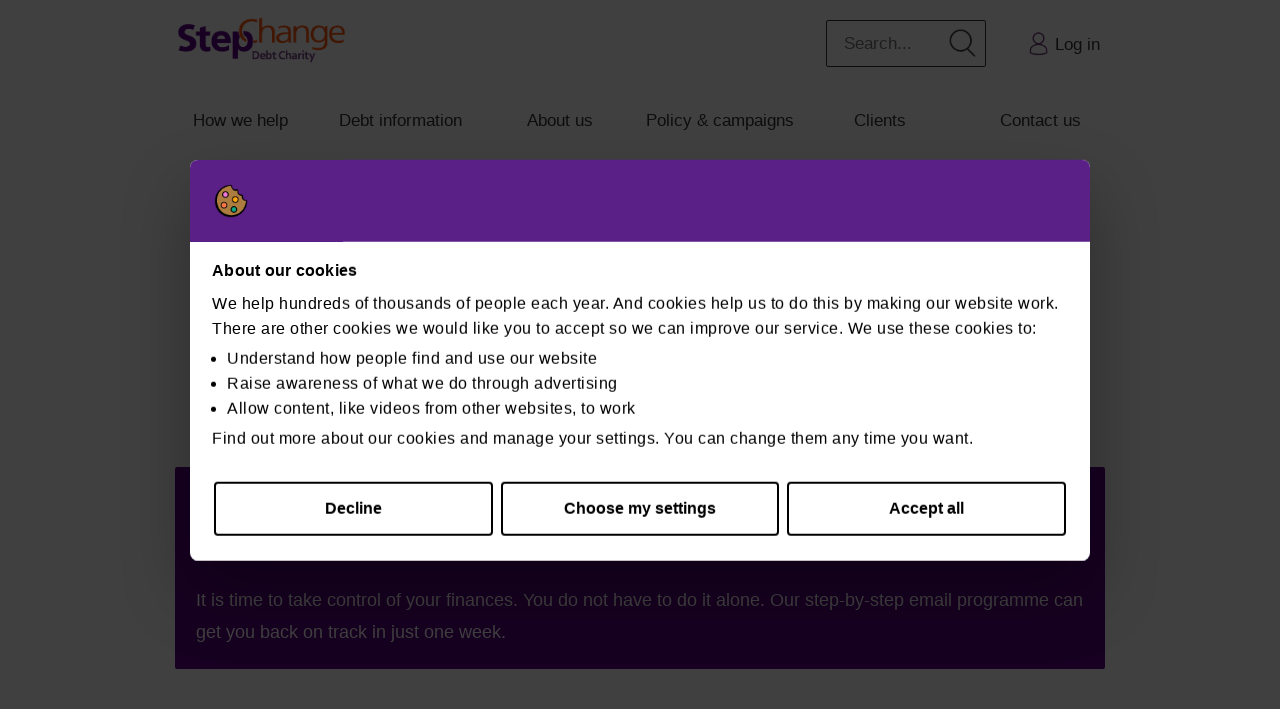

--- FILE ---
content_type: text/css
request_url: https://www.stepchange.org/DependencyHandler.axd/5bf9905a22ed895397bfcddad4ad2e2e/401/css
body_size: 39704
content:

@charset "utf-8";html,body,div,span,applet,object,iframe,h1,h2,h3,h4,h5,h6,p,blockquote,pre,a,abbr,acronym,address,big,cite,code,del,dfn,em,img,ins,kbd,q,s,samp,small,strike,strong,sub,sup,tt,var,b,u,i,center,dl,dt,dd,ol,ul,li,fieldset,form,label,legend,caption,article,aside,canvas,details,embed,figure,figcaption,footer,header,hgroup,menu,nav,output,ruby,section,summary,time,mark,audio,video{margin:0;padding:0;border:0;font-size:100%;font:inherit;vertical-align:baseline;}article,aside,details,figcaption,figure,footer,header,hgroup,menu,nav,section{display:block;}ol,ul{list-style:none;}blockquote,q{quotes:none;}blockquote:before,blockquote:after,q:before,q:after{content:'';content:none;}html,button,input,select,textarea{font-family:sans-serif;color:#222;}::-moz-selection{background:rgba(2,139,255,1);color:#fff;text-shadow:none;}::selection{background:rgba(2,139,255,1);color:#fff;text-shadow:none;}pre{white-space:pre;white-space:pre-wrap;word-wrap:break-word;}sub,sup{font-size:75%;line-height:0;position:relative;vertical-align:baseline;}sup{top:-0.5em;}sub{bottom:-0.25em;}body{color:#444;font-size:12px;line-height:18px;font-family:Arial,Helvetica,sans-serif;-webkit-font-smoothing:antialiased;-webkit-text-size-adjust:100%;}h1,h2,h3,h4,h5,h6{display:block;color:#333;font-family:Arial,Helvetica,sans-serif;font-weight:bold;}h1 a,h2 a,h3 a,h4 a,h5 a,h6 a{font-weight:inherit;}h1{font-size:38px;line-height:54px;letter-spacing:normal;margin-top:8px;margin-bottom:10px;}h2{font-size:32px;line-height:36px;letter-spacing:normal;margin-top:8px;margin-bottom:10px;}h3{font-size:28px;line-height:36px;letter-spacing:normal;margin-top:8px;margin-bottom:10px;}h4{font-size:22px;line-height:36px;letter-spacing:normal;}h5{font-size:16px;line-height:18px;letter-spacing:normal;}h6{font-size:14px;line-height:18px;letter-spacing:normal;}.Head{display:inline-block;margin-bottom:6px;}td.Head,td.SubHead,td.SubSubHead{display:table-cell;margin-bottom:0;}input[type="image"] + span.Head,input[type="image"] + span.SubHead{display:inline;}p{margin:0 0 18px 0;}p img{margin:0;}em,i{font-style:italic;}strong,b{font-weight:bold;}small{font-size:80%;}.Normal,.NormalDisabled,.NormalDeleted{color:#444;font-size:12px;font-weight:normal;line-height:18px;word-wrap:break-word;}.NormalDisabled,.NormalDeleted{color:#999;}.Help{padding:2px;border:#000 1px solid;background-color:#ff9;font-weight:normal;font-size:11px;color:#000;}.NormalBold{font-weight:bold;color:#222;}.NormalRed{font-weight:bold;color:red;}.NormalDeleted{text-decoration:line-through;}blockquote,blockquote p{font-size:17px;line-height:24px;color:#777;font-style:italic;}blockquote{margin:0 0 20px;padding:9px 20px 0 19px;border-left:1px solid #ddd;}blockquote cite{display:block;font-size:12px;color:#555;}blockquote cite:before{content:"\2014 \0020";}blockquote cite a,blockquote cite a:visited,blockquote cite a:visited{color:#555;}hr{clear:both;margin:17px 0 17px;height:0;border:solid #ddd;border-width:1px 0 0;}a,a:visited{color:rgb(2,139,255);text-decoration:underline;outline:0;}a:hover,a:focus,a:active{color:#222;outline:0;}p a,p a:visited{line-height:inherit;}img.dnn-scale-img{max-width:100%;height:auto;}img{border:0;-ms-interpolation-mode:bicubic;vertical-align:middle;}#dnn_dnnLOGO_imgLogo{border:0;}ul,ol{margin-bottom:18px;margin-left:18px;}ul{list-style:square outside;}ol{list-style:decimal;}ul ul,ul ol,ol ol,ol ul{margin-left:18px;margin-bottom:0;}ol ol{list-style:lower-roman;}li p{line-height:18px;}.dnnFormMessage{display:block;padding:17px 18px;margin-bottom:18px;border:1px solid rgba(2,139,255,0.2);background:rgba(2,139,255,0.15);-webkit-border-radius:3px;border-radius:3px;max-width:100%;}.dnnFormMessage.dnnFormError,.dnnFormMessage.dnnFormValidationSummary{background-color:rgba(255,0,0,0.15);border-color:rgba(255,0,0,0.2);}.dnnFormMessage.dnnFormWarning{background-color:rgba(255,255,0,0.15);border-color:#CDB21F;}.dnnFormMessage.dnnFormSuccess{background-color:rgba(0,255,0,0.15);border-color:rgba(0,255,0,0.5);}.dnnTableHeader{display:block;padding:15px;background:none repeat scroll 0 0 #E3E3E5;}.dnnTableHeader a,.dnnTableHeader input,.dnnTableHeader select{margin:0;}.dnnTableDisplay{margin-bottom:18px;border:1px solid #d1d1d1;border-left:0;border-bottom:0;}.dnnTableDisplay td,.dnnTableDisplay th{padding:5px 9px;border-bottom:1px solid #d1d1d1;}.dnnTableDisplay th{padding:0;border-left:1px solid #d1d1d1;-webkit-box-shadow:1px 0px 0px 0px rgba(255,255,255,0.9);box-shadow:1px 0px 0px 0px rgba(255,255,255,0.9);}.dnnTableDisplay th > span,.dnnTableDisplay th > a{display:block;padding:5px 9px;}.dnnTableDisplay td:first-child{border-left:1px solid #cfcfcf;}.dnnTableDisplay label{display:inline;padding-left:5px;}.dnnTableDisplay caption{display:none;}.dnnTableDisplay th{background:-moz-linear-gradient(top,#f5f5f5 0%,#dfdfdf 100%);background:-webkit-gradient(linear,left top,left bottom,color-stop(0%,#f5f5f5),color-stop(100%,#dfdfdf));background:-webkit-linear-gradient(top,#f5f5f5 0%,#dfdfdf 100%);background:-o-linear-gradient(top,#f5f5f5 0%,#dfdfdf 100%);background:-ms-linear-gradient(top,#f5f5f5 0%,#dfdfdf 100%);background:linear-gradient(top,#f5f5f5 0%,#dfdfdf 100%);text-align:left;text-shadow:1px 1px 0px rgba(255,255,255,0.8);color:#333;}.dnnTableDisplay th a,.dnnTableDisplay th label{font-weight:normal;color:#333;text-decoration:none;}.dnnTableDisplay th a{padding:8px 9px;}.dnnTableDisplay th a:hover{background:#fefefe;background:-moz-linear-gradient(top,#fefefe 0%,#e8e8e8 100%);background:-webkit-gradient(linear,left top,left bottom,color-stop(0%,#fefefe),color-stop(100%,#e8e8e8));background:-webkit-linear-gradient(top,#fefefe 0%,#e8e8e8 100%);background:-o-linear-gradient(top,#fefefe 0%,#e8e8e8 100%);background:-ms-linear-gradient(top,#fefefe 0%,#e8e8e8 100%);background:linear-gradient(top,#fefefe 0%,#e8e8e8 100%);color:#333;}.dnnTableDisplay th a:active{border-color:#999;background:#c6c6c6;background:-moz-linear-gradient(top,#c6c6c6 0%,#f3f3f3 100%);background:-webkit-gradient(linear,left top,left bottom,color-stop(0%,#c6c6c6),color-stop(100%,#f3f3f3));background:-webkit-linear-gradient(top,#c6c6c6 0%,#f3f3f3 100%);background:-o-linear-gradient(top,#c6c6c6 0%,#f3f3f3 100%);background:-ms-linear-gradient(top,#c6c6c6 0%,#f3f3f3 100%);background:linear-gradient(top,#c6c6c6 0%,#f3f3f3 100%);-webkit-box-shadow:inset 0px 2px 3px 0px rgba(0,0,0,0.3);box-shadow:inset 0px 2px 3px 0px rgba(0,0,0,0.3);}.dnnTableDisplay tr:nth-child(2n) td{background:rgba(0,0,0,0.04);}.dnnTableDisplay tr:hover td{background:rgba(2,139,255,0.15);}.dnnTableDisplay tfoot tr:hover td{background:none;}.dnnTableFilter{margin-bottom:18px;background:rgba(0,0,0,0.04);}.dnnTableFilter .dnnTableDisplay{margin-bottom:0;}.dnnFilterSet{padding:18px;}.dnnFilterSet label{display:inline-block;}.dnnFilterSet input,.dnnFilterSet select{display:inline-block;margin:0 5px;}.verticalFilter .dnnFilterSet{float:left;width:20%;padding:2% 18px;}.verticalFilter .dnnTableDisplay{float:right;width:75%;}.verticalFilter input[type=search],.verticalFilter select,.verticalFilter input[type=text]{margin:0;width:100%;box-sizing:border-box;-moz-box-sizing:border-box;-webkit-box-sizing:border-box;}.dnnResults{float:left;margin-bottom:0;}.dnnPagination{float:right;margin:0;padding:0;}.dnnPagination li{float:left;list-style:none;}.dnnPagination li a,.dnnPagination li span{display:inline-block;padding:0 5px;text-decoration:none;color:#333;}.dnnPagination li a:hover{text-decoration:underline;color:#222;}.dnnPagination li span{color:#222;text-decoration:underline;}.dnnFormItem input[type="text"],.dnnFormItem select,.dnnFormItem textarea,.dnnFormItem input[type="email"],.dnnFormItem input[type="search"],.dnnFormItem input[type="password"]{margin-bottom:18px;padding:8px;background:#ffffff;border:1px solid #c9c9c9;-webkit-border-radius:3px;border-radius:3px;-webkit-box-shadow:0px 1px 0px 0px rgba(255,255,255,0.8),inset 0px 1px 2px 0px rgba(0,0,0,0.1);box-shadow:0px 1px 0px 0px rgba(255,255,255,0.8),inset 0px 1px 2px 0px rgba(0,0,0,0.1);color:#333;font-size:12px;}.dnnFormItem input.aspNetDisabled,.dnnFormItem textarea.aspNetDisabled{background:#ebebeb;-moz-box-shadow:none;-webkit-box-shadow:none;box-shadow:none;border-color:#a7a7a7;border-width:1px;}.aspNetDisabled,a.aspNetDisabled,.dnnDisabled,a.dnnDisabled{color:#ccc;cursor:not-allowed;text-decoration:none;}.dnnFormItem input[type="text"]:active,.dnnFormItem input[type="text"]:focus,.dnnFormItem input[type="password"]:focus,.dnnFormItem input[type="password"]:active,.dnnFormItem input[type="email"]:active,.dnnFormItem input[type="email"]:focus,.dnnFormItem select:active,.dnnFormItem select:focus,.dnnFormItem textarea:active,.dnnFormItem textarea:focus,.dnnFormItem input[type="search"]:active,.dnnFormItem input[type="search"]:focus{background:#fff;border:1px solid rgba(2,139,255,0.5);-webkit-box-shadow:0px 0px 3px 0px rgba(2,139,255,0.4);box-shadow:0px 0px 3px 0px rgba(2,139,255,0.4);color:#333;}.required label:after,legend.required:after{display:inline-block;margin-top:-2px;margin-left:9px;padding:1px 9px;border:1px solid rgba(0,0,0,0.1);border-radius:3px;-webkit-border-radius:3px;background:rgba(0,0,0,0.03);content:'Required';font-weight:normal;font-family:"Trebuchet MS",Arial,Helvetica,sans-serif;font-size:11px;font-style:italic;color:#777;}.error label,legend.error{color:rgba(255,0,0,0.9);}.error input[type="text"],.error select,.error textarea,.error input[type="email"],.error input[type="search"]{border:1px solid rgba(255,0,0,0.6);color:rgba(255,0,0,0.7);}.dnnFormItem button,.dnnFormItem input[type="button"],.dnnFormItem input[type="reset"],.dnnFormItem input[type="submit"],.dnnPrimaryAction,.dnnSecondaryAction,.dnnTertiaryAction,ul.dnnAdminTabNav li a,.dnnLogin .LoginTabGroup span{display:inline-block;padding:9px 9px;margin-bottom:9px;cursor:pointer;min-width:75px;*overflow:visible;border:1px solid #c2c2c2;background:#eaeaea;-webkit-border-radius:3px;border-radius:3px;color:#333;font-weight:bold;text-decoration:none;text-align:center;}.dnnFormItem button,.dnnFormItem input[type="button"],.dnnFormItem input[type="reset"],.dnnFormItem input[type="submit"],.dnnPrimaryAction,.dnnSecondaryAction,.dnnTertiaryAction{padding:6px 6px;}.dnnPrimaryAction,.dnnFormItem input[type="submit"],a.dnnPrimaryAction{border-color:#0D569E;background:#3792ED;background:-moz-linear-gradient(top,#358eea 0%,#2170cd 100%);background:-webkit-gradient(linear,left top,left bottom,color-stop(0%,#358eea),color-stop(100%,#2170cd));background:-webkit-linear-gradient(top,#358eea 0%,#2170cd 100%);background:linear-gradient(top,#358eea 0%,#2170cd 100%);-webkit-box-shadow:0px 1px 0px 0px rgba(0,0,0,0.6),inset 0px 1px 0px 0px rgba(255,255,255,0.4);box-shadow:0px 1px 0px 0px rgba(0,0,0,0.6),inset 0px 1px 0px 0px rgba(255,255,255,0.4);color:#efefef;text-shadow:0px -1px 0px #185B93;}.dnnPrimaryAction:hover,.dnnFormItem input[type="submit"]:hover,a.dnnPrimaryAction:hover{border-color:#0D569E;background:#6cb6f3;background:-moz-linear-gradient(top,#6cb6f3 0%,#4387d2 100%);background:-webkit-gradient(linear,left top,left bottom,color-stop(0%,#6cb6f3),color-stop(100%,#4387d2));background:-webkit-linear-gradient(top,#6cb6f3 0%,#4387d2 100%);background:linear-gradient(top,#6cb6f3 0%,#4387d2 100%);color:#fff;}.dnnPrimaryAction:active,.dnnFormItem input[type="submit"]:active,a.dnnPrimaryAction:active{border-color:#0D569E;background:#1f66be;background:-moz-linear-gradient(top,#1f66be 0%,#3085e0 100%);background:-webkit-gradient(linear,left top,left bottom,color-stop(0%,#1f66be),color-stop(100%,#3085e0));background:-webkit-linear-gradient(top,#1f66be 0%,#3085e0 100%);background:linear-gradient(top,#1f66be 0%,#3085e0 100%);-webkit-box-shadow:inset 0px 1px 5px 0px rgba(0,0,0,0.4);box-shadow:inset 0px 1px 5px 0px rgba(0,0,0,0.4);color:#fff;}.dnnPrimaryAction[disabled],.dnnPrimaryAction[disabled]:hover,.dnnPrimaryAction[disabled]:active{background:#ccc !important;border:none !important;-webkit-box-shadow:none !important;box-shadow:none !important;color:#aaa !important;text-shadow:none;}.dnnFormItem button,.dnnFormItem input[type="button"],.dnnFormItem input[type="reset"],.dnnSecondaryAction,a.dnnSecondaryAction,ul.dnnAdminTabNav li a,.dnnLogin .LoginTabGroup span{background:#f5f5f5;background:-moz-linear-gradient(top,#f5f5f5 0%,#dfdfdf 100%);background:-webkit-gradient(linear,left top,left bottom,color-stop(0%,#f5f5f5),color-stop(100%,#dfdfdf));background:-webkit-linear-gradient(top,#f5f5f5 0%,#dfdfdf 100%);background:-o-linear-gradient(top,#f5f5f5 0%,#dfdfdf 100%);background:-ms-linear-gradient(top,#f5f5f5 0%,#dfdfdf 100%);background:linear-gradient(top,#f5f5f5 0%,#dfdfdf 100%);-webkit-box-shadow:0px 1px 0px 0px rgba(0,0,0,0.4),inset 0px 1px 0px 0px rgba(255,255,255,1);box-shadow:0px 1px 0px 0px rgba(0,0,0,0.4),inset 0px 1px 0px 0px rgba(255,255,255,1);text-shadow:0px 1px 0px #ffffff;color:#333;}.dnnFormItem button:hover,.dnnFormItem input[type="button"]:hover,.dnnFormItem input[type="reset"]:hover,.dnnSecondaryAction:hover,a.dnnSecondaryAction:hover,ul.dnnAdminTabNav li a:hover,.dnnLogin .LoginTabGroup span:hover{background:#fefefe;background:-moz-linear-gradient(top,#fefefe 0%,#e8e8e8 100%);background:-webkit-gradient(linear,left top,left bottom,color-stop(0%,#fefefe),color-stop(100%,#e8e8e8));background:-webkit-linear-gradient(top,#fefefe 0%,#e8e8e8 100%);background:-o-linear-gradient(top,#fefefe 0%,#e8e8e8 100%);background:-ms-linear-gradient(top,#fefefe 0%,#e8e8e8 100%);background:linear-gradient(top,#fefefe 0%,#e8e8e8 100%);color:#555;}.dnnFormItem button:active,.dnnFormItem input[type="button"]:active,.dnnFormItem input[type="reset"]:active,.dnnFormItem input[type="reset"]:active,.dnnSecondaryAction:active,a.dnnSecondaryAction:active,ul.dnnAdminTabNav li a:active{border-color:#999;background:#c6c6c6;background:-moz-linear-gradient(top,#c6c6c6 0%,#f3f3f3 100%);background:-webkit-gradient(linear,left top,left bottom,color-stop(0%,#c6c6c6),color-stop(100%,#f3f3f3));background:-webkit-linear-gradient(top,#c6c6c6 0%,#f3f3f3 100%);background:-o-linear-gradient(top,#c6c6c6 0%,#f3f3f3 100%);background:-ms-linear-gradient(top,#c6c6c6 0%,#f3f3f3 100%);background:linear-gradient(top,#c6c6c6 0%,#f3f3f3 100%);-webkit-box-shadow:inset 0px 1px 5px 0px rgba(0,0,0,0.4);box-shadow:inset 0px 1px 5px 0px rgba(0,0,0,0.4);}span.dnnPrimaryAction > input[type="image"],span.dnnSecondaryAction > input[type="image"]{display:none;}span.dnnPrimaryAction > a.dnnPrimaryAction,span.dnnSecondaryAction > a.dnnSecondaryAction{display:inline;background:transparent;border:none;-webkit-box-shadow:none;box-shadow:none;}.dnnTertiaryAction,a.dnnTertiaryAction{padding:10px 10px;border:none;background:#eaeaea;color:#333;}.dnnTertiaryAction:hover,a.dnnTertiaryAction:hover{background:#f2f2f2;}.dnnTertiaryAction:active,a.dnnTertiaryAction:active{background:#d8d8d8;}.dnnFormItem input[type="text"] + a.dnnPrimaryAction,.dnnFormItem input[type="text"] + a.dnnSecondaryAction,.dnnFormItem input[type="text"] + a.dnnTerriaryAction{margin-left:5px;}.dnnFormItem input[type="checkbox"] + span,.dnnFormItem input[type="radio"] + span{margin:5px;}.StandardButton{border:1px solid blue;}.dnnFormItem button[disabled],.dnnFormItem input[disabled]{cursor:default;opacity:0.5;}.dnnFormItem input[type="checkbox"],.dnnFormItem input[type="radio"]{*width:13px;*height:13px;padding:0;box-sizing:border-box;}.dnnFormItem input[type="search"]{-webkit-appearance:textfield;-moz-box-sizing:content-box;-webkit-box-sizing:content-box;box-sizing:content-box;}.dnnFormItem input[type="search"]::-webkit-search-decoration,.dnnFormItem input[type="search"]::-webkit-search-cancel-button{-webkit-appearance:none;}.dnnFormItem button::-moz-focus-inner,.dnnFormItem input::-moz-focus-inner{border:0;padding:0;}.dnnFormItem textarea{overflow:auto;vertical-align:top;resize:vertical;}.dnnFormItem input:valid,.dnnFormItem textarea:valid{}.dnnFormItem input:invalid,.dnnFormItem textarea:invalid{background-color:#f0dddd;}.horizontal ul.categories,.horizontal ul.tags{list-style:none;}.horizontal ul.categories{}.horizontal ul.tags{}.horizontal ul.categories li,.horizontal ul.tags li{}.horizontal ul.tags li.add-tags{}.horizontal ul.tags li.add-tags img{}.vertical ul.categories,.vertical ul.tags{list-style:none;}.vertical ul.categories li,.vertical ul.tags li{}.vertical ul.categories li{}.vertical ul.tags li{}.vertical ul.tags li.add-tags{}.vertical ul.tags li.add-tags img{}ul.dnnAdminTabNav{display:inline-block;margin-top:5px;margin-left:0;width:100%;min-height:37px;border-bottom:1px solid #c2c2c2;}ul.dnnAdminTabNav li{float:left;margin-right:4px;list-style:none;}ul.dnnAdminTabNav li a{margin-bottom:0;border-bottom:0;box-shadow:none;webkit-box-shadow:none;-webkit-border-radius:3px 3px 0px 0px;border-radius:3px 3px 0px 0px;}ul.dnnAdminTabNav li.ui-tabs-active a{margin-top:-3px;padding:12px 9px 10px 9px;background:#fff;}.ui-tabs .ui-tabs-panel{position:relative;display:block;}.ui-tabs .ui-tabs-hide{display:none;}.dnnLogin .LoginTabGroup{display:inline-block;width:100%;height:37px;margin-left:0;margin-top:5px;border-bottom:1px solid #C2C2C2;}.dnnLogin .LoginTabGroup span{margin-right:4px;margin-bottom:0;border-bottom:0 none;border-radius:3px 3px 0 0;box-shadow:none;}.dnnLogin .LoginTabGroup span.LoginTabSelected{margin-top:-3px;padding:12px 9px 10px;background:none repeat scroll 0 0 #FFFFFF;}.dnnForm .ui-resizable{position:relative;}.dnnForm .ui-resizable-handle{position:absolute;display:block;z-index:99999;font-size:0.1px;}.dnnForm .ui-resizable-disabled .ui-resizable-handle,.dnnForm .ui-resizable-autohide .ui-resizable-handle{display:none;}.dnnForm .ui-resizable-n{cursor:n-resize;height:7px;width:100%;top:-5px;left:0;}.dnnForm .ui-resizable-s{cursor:s-resize;height:7px;width:100%;bottom:-5px;left:0;}.dnnForm .ui-resizable-e{cursor:e-resize;width:7px;right:-5px;top:0;height:100%;}.dnnForm .ui-resizable-w{cursor:w-resize;width:7px;left:-5px;top:0;height:100%;}.dnnForm .ui-resizable-se{cursor:se-resize;width:12px;height:12px;right:1px;bottom:1px;}.dnnForm .ui-resizable-sw{cursor:sw-resize;width:9px;height:9px;left:-5px;bottom:-5px;}.dnnForm .ui-resizable-nw{cursor:nw-resize;width:9px;height:9px;left:-5px;top:-5px;}.dnnForm .ui-resizable-ne{cursor:ne-resize;width:9px;height:9px;right:-5px;top:-5px;}.dnnForm{width:100%;}.dnnForm fieldset{clear:none;position:relative;margin-bottom:18px;text-align:left;}.dnnForm fieldset fieldset{width:100%;}.dnnForm .dnnFormItem{clear:both;width:100%;display:block;position:relative;text-align:left;}.dnnTooltip{position:relative;display:block;width:32.075%;margin-right:18px;}.dnnHelperTip{position:relative;display:block;}.dnnDragdropTip{z-index:10000;position:absolute;width:auto !important;height:auto !important;padding:10px;padding-left:30px;border-radius:3px;background:rgba(0,0,0,0.75) url("/images/pin-icn.png") no-repeat 7px 12px;font-size:11px;color:#DDD;text-align:left;}span.dnnFormRequired:after,div.dnnFormItem.dnnFormRequired > div.dnnLabel span:after{content:"*";display:inline-block;margin:0 0 0 5px;color:Red;font-size:16px;line-height:1em;font-weight:bold;}.dnnFormItem input[type="checkbox"] + span,.dnnFormItem input[type="radio"] + span{display:inline-block;width:auto;margin:6px 5px 6px 5px;}a.dnnFormHelp,.dnnForm .dnnFormItem a.dnnFormHelp,.dnnTooltip label a.dnnFormHelp{color:#333;text-decoration:none;font-weight:bold;}a.dnnFormHelp{display:inline-block;position:absolute;right:0;top:2px;width:14px;height:15px;background:url("/images/helpI-icn-grey.png") no-repeat left 2px;padding:0 !important;margin:0 !important;}.dnnLabel{display:inline-block;float:left;position:relative;width:32.075%;padding-right:20px;margin-right:18px;overflow:visible;text-align:right;}.dnnFormItem > .dnnLabel{margin-top:5px;}.dnnLabel > span{text-align:right;}.dnnForm .dnnFormItem a.dnnFormHelp span{position:relative;}.dnnForm .dnnFormItem a.dnnFormHelp img{display:block;}.dnnLabel + span{display:inline-block;margin-top:6px;margin-bottom:6px;white-space:pre-line;}td > .dnnLabel{width:220px;}.dnnTooltip .dnnFormHelpContent,.dnnHelperTip .dnnFormHelpContent{visibility:hidden;z-index:10;position:absolute;width:200px;padding:10px;padding-left:30px;border-radius:3px;background:rgba(0,0,0,0.75);font-size:11px;color:#ddd;text-align:left;}.dnnFormHelpContent span{display:block;word-wrap:break-word;}.dnnTooltip .dnnFormHelpContent .dnnHelpText{word-wrap:break-word;}.bottomArrow:after {position:absolute;content:"";left:15px;bottom:-7px;width:0;height:0;opacity:0.75;border-left:7px solid transparent;border-right:7px solid transparent;border-top:7px solid #000;}.topArrow:before{position:absolute;content:"";left:15px;top:-7px;width:0;height:0;opacity:0.75;border-left:7px solid transparent;border-right:7px solid transparent;border-bottom:7px solid #000;}a.pinHelp{display:block;position:absolute;left:7px;top:12px;width:15px;height:15px;opacity:0.5;background:url("/images/pin-icn.png") no-repeat 0 0;}.ui-draggable a.pinHelp,a.pinHelp:hover{opacity:1;}.dnnFormItem span.dnnFormMessage.dnnFormError{display:block;position:absolute;overflow:visible;bottom:95%;right:12%;width:200px;margin-bottom:0;padding:10px;border:none;border-radius:3px;background:rgba(255,0,0,0.75);font-size:12px;color:#fff;text-align:left;}.dnnFormItem span.dnnFormMessage.dnnFormError:after{position:absolute;bottom:-7px;left:15px;content:"";width:0;height:0;opacity:0.75;border-left:7px solid transparent;border-right:7px solid transparent;border-top:7px solid red;}.dnnFormItem input[type="text"],.dnnFormItem input[type="password"],.dnnFormItem input[type="email"],.dnnFormItem input[type="tel"],.dnnFormItem select,.dnnFormItem textarea{width:45%;max-width:445px;}.dnnFormItem select{width:47%;}.dnnFormItem select option{color:#333;}.dnnFormItem table{background:none;}.dnnCheckbox{display:inline-block;cursor:pointer;}.dnnCheckbox .mark{display:inline-block;}.dnnCheckbox img{display:inline-block;width:20px;height:18px;min-width:20px;vertical-align:middle;}.dnnCheckbox img{background:transparent url("/images/checkbox.png") no-repeat;}.dnnCheckbox img{background-position:0px 0px;}.dnnCheckbox-hover img{background-position:0px 0px;}.dnnCheckbox-checked img{background-position:-51px 0px;}.dnnCheckbox-disabled{cursor:not-allowed;}.dnnCheckbox-disabled img{opacity:.5;}.dnnCheckbox-checked-error img{background-position:-150px 0px;}.dnnCheckbox-error img{background-position:-100px 0px;}.dnnCheckbox-focus{background-color:#e3e3e5;}.dnnBoxLabel{display:inline-block;}.dnnFormItem input[type="checkbox"].normalCheckBox{display:inline-block;margin:8px 0 4px 0;}.dnnRadiobutton{display:inline-block;cursor:pointer;}.dnnRadiobutton .mark{display:inline-block;}.dnnRadiobutton img{width:20px;height:18px;min-width:20px;vertical-align:middle;}.dnnRadiobutton img{background:transparent url("/images/radiobutton.png") no-repeat;}.dnnRadiobutton img{background-position:0px 0px;}.dnnRadiobutton-hover img{background-position:0px 0px;}.dnnRadiobutton-checked img{background-position:-50px 0px;}.dnnRadiobutton-disabled img{opacity:.5;}.dnnRadiobutton-checked-error img{background-position:-150px 0px;}.dnnRadiobutton-error img{background-position:-100px 0px;}.dnnRadiobutton-focus{background-color:#e3e3e5;}div.dnnFormRadioButtons,div.dnnHSRadioButtons,span.dnnFormRadioButtons,span.dnnHSRadioButtons{display:inline-block;padding:10px;margin-bottom:5px;background-color:#f0f0f0;}table.dnnFormRadioButtons{background-color:#f0f0f0;margin-bottom:5px;}.RadComboBox_Default .rcbInput{width:100% !important;}div.dnnFormGroup{display:inline-block;padding:10px;margin-bottom:5px;background-color:#f0f0f0;width:65%;}.dnnSpinner{display:inline-block;position:relative;width:150px;padding:6px 6px;*overflow:visible;border:1px solid #c9c9c9;background:#fff;background:-moz-linear-gradient(top,#fff 0%,#f0f2f1 100%);background:-webkit-gradient(linear,left top,left bottom,color-stop(0%,#fff),color-stop(100%,#f0f2f1));background:-webkit-linear-gradient(top,#fff 0%,#f0f2f1 100%);background:linear-gradient(top,#fff 0%,#f0f2f1 100%);-webkit-border-radius:3px;border-radius:3px;color:#333;text-decoration:none;-webkit-box-shadow:0px 1px 0px 0px #bbb;box-shadow:0px 1px 0px 0px #bbb;}.dnnFormItem .dnnSpinner{width:45%;margin-bottom:18px;}.dnnSpinnerDisplay{margin:0 25px 0 8px;background:transparent;color:#999;}.dnnFormItem .dnnSpinnerDisplay > input[type="text"],.dnnFormItem .dnnSpinnerDisplay > input[type="text"]:focus{border:none;margin:0;box-shadow:none;padding:0;background:transparent;}.dnnSpinnerCtrl{position:absolute;top:0;right:0;width:25px;background-color:transparent;border-left:1px solid #c9c9c9;}.dnnSpinnerCtrl > a.dnnSpinnerTopButton{display:block;width:25px;height:16px;background:transparent url("/images/dnnSpinnerUpArrow.png") no-repeat;background-position:center;cursor:pointer;}.dnnSpinnerCtrl > a.dnnSpinnerBotButton{display:block;width:25px;height:16px;background:transparent url("/images/dnnSpinnerDownArrow.png") no-repeat;background-position:center;cursor:pointer;}div.dnnTagsInput{display:inline-block;margin:0;padding:5px 0 0 5px;border:1px solid #c9c9c9;-webkit-border-radius:3px;border-radius:3px;background:#FFF;-webkit-box-shadow:0 1px 0 0 rgba(255,255,255,0.8),inset 0 1px 2px 0 rgba(0,0,0,0.3);box-shadow:0 1px 0 0 rgba(255,255,255,0.8),inset 0 1px 2px 0 rgba(0,0,0,0.3);}.dnnFormItem .dnnTagsInput{width:45%;}div.dnnTagsInput span.tag{display:block;float:left;padding:2px 6px 2px 6px;margin-right:5px;margin-bottom:5px;border:1px solid #c9c9c9;border-radius:3px;-webkit-border-radius:3px;font-size:12px;text-decoration:none;color:#888;cursor:pointer;background-color:#eee;word-break:break-word;}div.dnnTagsInput span.tag:hover{background-color:#e8f1fa;color:#444;}div.dnnTagsInput span.tag a{display:inline-block;width:8px;height:8px;margin:6px 0 0 0;background:transparent url("/images/dnnTagClose.png") no-repeat;background-position:center;}div.dnnTagsInput > div > input,div.dnnTagsInput > div > input:focus{border:none;background:transparent;outline:none;font-weight:normal;font-family:helvetica;font-size:12px;display:inline-block;vertical-align:top;height:19px;padding:3px 0 3px 3px;margin-bottom:5px;}div.dnnTagsInput > div > input::-ms-clear{display:none;}div.dnnTagsInput div{display:block;float:left;}div.dnnTagsInput div.dnnTags_filter{float:right;position:relative;margin:0 0 5px 5px;}div.dnnTagsInput div.dnnTags_filter > .dnnTags_filter_label{display:inline-block;border-left:1px solid #ccc;padding:3px 15px 0 10px;margin-right:3px;color:#999;cursor:pointer;background:url("/images/dnnSpinnerDownArrow.png") no-repeat;background-position:right center;height:22px;}div.dnnTagsInput div.dnnTags_filter > .dnnTags_filter_label.dnnExpanded{color:#666;background:url("/images/dnnSpinnerUpArrow.png") no-repeat;background-position:right center;}div.dnnTagsInput div.dnnTags_filter > ul.dnnTags_filter_dropdownUl{display:none;position:absolute;list-style-type:none;background:#fff;border:1px solid #c9c9c9;right:22px;top:28px;margin:0;-webkit-border-radius:3px;border-radius:3px;-webkit-box-shadow:0px 2px 0px 0px #bbb;box-shadow:0px 2px 0px 0px #bbb;z-index:15;}.dnnTagsInput div.dnnTags_filter > ul.dnnTags_filter_dropdownUl > li{white-space:nowrap;padding:6px 12px 6px 8px;border-top:1px solid #c9c9c9;list-style:none;color:#666;min-width:150px;}.dnnTagsInput div.dnnTags_filter > ul.dnnTags_filter_dropdownUl > li:first-child{border-top:none;}.dnnTagsInput div.dnnTags_filter > ul.dnnTags_filter_dropdownUl > li:hover{background-color:#e8f1fa;color:#333;}.dnnTagsInput div.dnnTags_filter > ul.dnnTags_filter_dropdownUl > li > input{display:inline-block;vertical-align:top;margin-right:10px;cursor:pointer;}.dnnTagsInput div.dnnTags_filter > ul.dnnTags_filter_dropdownUl > li > span.dnnCheckbox{margin-right:8px;}.dnnTagsInput div.dnnTags_filter > ul.dnnTags_filter_dropdownUl > li > label{display:inline-block;vertical-align:top;cursor:pointer;}div.dnnTagsInput div.dnnTags_filter a.dnnSearchButton{display:inline-block;width:18px;height:18px;background-image:url("/images/search/searchButton.png");background-repeat:no-repeat;background-position:center center;vertical-align:top;cursor:pointer;margin:4px 5px 0 4px;}.dnnTagsClear{clear:both;width:100%;height:0px;}div.dnnTagsInput > div > input.dnnTagsInvalid{display:block;float:left;margin-right:5px;border:none;outline:none;border-radius:3px;-webkit-border-radius:3px;background:#FBD8DB;cursor:pointer;font-size:12px;color:#90111A !important;text-decoration:none;}.dnn_acResults{padding:0px;border:1px solid #c9c9c9;background-color:#fff;overflow:hidden;z-index:900001;-webkit-border-bottom-left-radius:3px;-webkit-border-bottom-right-radius:3px;border-bottom-left-radius:3px;border-bottom-right-radius:3px;-webkit-box-shadow:0px 2px 0px 0px #bbb;box-shadow:0px 2px 0px 0px #bbb;min-width:150px;}.dnn_acResults ul{margin:0px;padding:0px;list-style-position:outside;list-style:none;}.dnn_acResults ul li{margin:0px;padding:6px 22px 6px 22px;border-top:1px solid #c9c9c9;color:#666;cursor:pointer;display:block;overflow:hidden;color:#333;}.dnn_acResults ul li:first-child{border-top:none;}.dnn_acLoading{}.dnn_acSelect{background-color:#e8f1fa;color:#333;}.dnnFormMessage .dnnLabel{float:none;width:90%;text-align:left;}.dnnFormSectionHead span{font-size:18px;color:#222;}.dnnProgressbar{height:25px !important;padding:18px 10px 0 10px;border:1px solid #c9c9c9;background:#fff;background:-moz-linear-gradient(top,#f0f2f1 0%,#fff 100%);background:-webkit-gradient(linear,left top,left bottom,color-stop(0%,#f0f2f1),color-stop(100%,#fff));background:-webkit-linear-gradient(top,#f0f2f1 0%,#fff 100%);background:linear-gradient(top,#f0f2f1 0%,#fff 100%);-webkit-border-radius:3px;border-radius:3px;-webkit-box-shadow:inset 0px 1px 3px 0px rgba(0,0,0,0.25),0px 1px 0px 0px #fff;box-shadow:inset 0px 1px 3px 0px rgba(0,0,0,0.25),0px 1px 0px 0px #fff;}.ui-progressbar{height:10px !important;overflow:hidden;background-color:#ccc;-webkit-box-shadow:inset 0px 1px 0px 0px #bbb;box-shadow:inset 0px 1px 0px 0px #bbb;text-align:left;}.ui-progressbar .ui-progressbar-value{margin:0;height:100%;background-color:#1a82f7;background:-moz-linear-gradient(left,#2b7fda 0%,#3fbdff 100%);background:-webkit-gradient(linear,left top,right top,color-stop(0%,#2b7fda),color-stop(100%,#3fbdff));background:-webkit-linear-gradient(left,#2b7fda 0%,#3fbdff 100%);background:linear-gradient(left,#2b7fda 0%,#3fbdff 100%);}.dnnDropdownSettings{position:relative;height:30px !important;}.dnnButtonDropdown{width:50px;height:30px !important;background:#fff;background:-moz-linear-gradient(top,#fff 0%,#f0f2f1 100%);background:-webkit-gradient(linear,left top,left bottom,color-stop(0%,#fff),color-stop(100%,#f0f2f1));background:-webkit-linear-gradient(top,#fff 0%,#f0f2f1 100%);background:linear-gradient(top,#fff 0%,#f0f2f1 100%);-webkit-border-radius:3px;border-radius:3px;-webkit-box-shadow:0px 1px 0px 0px #bbb;box-shadow:0px 1px 0px 0px #bbb;border:1px solid #c9c9c9;cursor:pointer;}.dnnButtonIcon,.dnnButtonArrow{display:inline-block;height:30px !important;}.dnnButtonIcon{width:32px;}.dnnButtonArrow{width:10px;background:transparent url("/images/dnnSpinnerDownArrow.png") no-repeat center;}.dnnButtonDropdown-clicked{z-index:100;position:absolute;width:50px;height:30px !important;background:#fff;border:1px solid #c9c9c9;border-bottom:1px solid #fff;-webkit-border-top-left-radius:3px;border-top-left-radius:3px;-webkit-border-top-right-radius:3px;border-top-right-radius:3px;}.dnnButtonDropdown-ul{display:none;position:absolute;z-index:99;top:29px;left:0;width:200px;margin-left:0;background:#fff;border:1px solid #c9c9c9;-webkit-border-radius:3px;border-radius:3px;-webkit-box-shadow:0px 2px 0px 0px #bbb;box-shadow:0px 2px 0px 0px #bbb;list-style-type:none;}.dnnButtonDropdown-ul > li,.dnnButtonDropdown-ul > ul > li{padding:8px;border-bottom:1px solid #c9c9c9;color:#333;cursor:pointer;vertical-align:middle;list-style:none;margin:0;}.dnnButtonDropdown-ul > ul{margin:0;}.dnnButtonDropdown-ul > ul > li{padding-left:16px;}.dnnButtonDropdown-ul > li:last-child{border-bottom:none !important;}.dnnButtonDropdown-ul > li:hover{background-color:#e8f1fa;color:#000;}ul.dnnButtonGroup{display:inline-block;margin:0;padding:0;background:#fff;background:-moz-linear-gradient(top,#fff 0%,#f0f2f1 100%);background:-webkit-gradient(linear,left top,left bottom,color-stop(0%,#fff),color-stop(100%,#f0f2f1));background:-webkit-linear-gradient(top,#fff 0%,#f0f2f1 100%);background:linear-gradient(top,#fff 0%,#f0f2f1 100%);-webkit-border-radius:3px;border-radius:3px;-webkit-box-shadow:0px 1px 0px 0px #bbb;box-shadow:0px 1px 0px 0px #bbb;border:1px solid #c9c9c9;cursor:pointer;list-style:none;}ul.dnnButtonGroup > li{display:block;float:left;border-left:1px solid #c9c9c9;margin:0;}ul.dnnButtonGroup > li:hover{background-color:#e8f1fa;}ul.dnnButtonGroup > li.dnnButtonGroup-first{display:none;}ul.dnnButtonGroup > li.dnnButtonGroup-first + li{border-left:none;}ul.dnnButtonGroup > li > a{display:inline-block;padding:7px 7px 6px 7px;text-decoration:none;color:#333;}ul.dnnButtonGroup span{color:#333;}.dnnFormItem .dnnInputGroup{float:left;display:block;width:32.075%;padding:5px;margin-bottom:18px;background:rgba(0,0,0,0.05);}.dnnFormItem .dnnInputGroup .dnnLeft{width:100%;}.dnnFormItem .dnnInputGroup span{display:inline-block;width:33%;text-align:right;}.dnnFormError label a span{color:red;}.dnnFormError input[type="text"],.dnnFormError input[type="password"],.dnnFormError input[type="email"],.dnnFormError input[type="tel"],.dnnFormError select,.dnnFormError textarea{border:1px solid red;}.dnnFormItem input[type="text"] + .dnnTertiaryAction,.dnnFormItem input[type="password"] + .dnnTertiaryAction,.dnnFormItem input[type="email"] + .dnnTertiaryAction,.dnnFormItem input[type="tel"] + .dnnTertiaryAction,.dnnFormItem select + .dnnTertiaryAction{display:inline-block;max-width:60px;}.dnnForm fieldset.dnnFormInformation{float:left;width:32.075%;margin-left:16px;padding:18px 0;background:rgba(0,0,0,0.05);}.dnnFormItem textarea{min-height:80px;}.dnnAddress input[type="checkbox"]{margin:0 5px;}.dnnFormRadioButtons{float:left;display:block;width:auto;}.dnnFormRadioButtons input[type=radio]{float:none;}.dnnFormRadioButtons label,.dnnFormItem input[type=radio] + label{float:none;display:inline;width:auto;padding-right:0;margin:0 10px 0 0;text-align:left;font-weight:normal;}.dnnTextEditor{margin-bottom:18px;}.dnnActions{float:none;clear:both;display:block;margin:0;padding-top:18px;text-align:left;}.dnnActions li{float:left;margin-right:5px;list-style:none;}.dnnLoginActions{display:inline-block;}.dnnForm.dnnShortForm .dnnFormItem label{float:none;width:100%;margin-bottom:0.25em;text-align:left;}.dnnForm.dnnShortForm .dnnFormItem input,.dnnForm.dnnShortForm .dnnFormItem select,.dnnForm.dnnShortForm .dnnFormItem textarea{float:none;text-align:left;}.dnnForm.dnnShortForm .dnnFormItem a.dnnFormHelp{background-position:left;padding-left:22px;}.dnnForm .ui-helper-hidden{display:none;}.dnnForm .ui-helper-hidden-accessible{position:absolute !important;clip:rect(1px 1px 1px 1px);}.dnnForm .ui-state-highlight,.dnnForm .ui-widget-content .ui-state-highlight,.dnnForm .ui-widget-header .ui-state-highlight{border:1px solid #fed22f;background:#ffe45c;color:#363636;}.dnnForm .ui-state-highlight a,.dnnForm .ui-widget-content .ui-state-highlight a,.ui-widget-header .ui-state-highlight a{color:#363636;}.dnnForm .ui-state-error,.dnnForm .ui-widget-content .ui-state-error,.dnnForm .ui-widget-header .ui-state-error{border:1px solid #cd0a0a;background:#b81900;color:#ffffff;}.dnnForm .ui-state-error a,.dnnForm .ui-widget-content .ui-state-error a,.dnnForm .ui-widget-header .ui-state-error a{color:#ffffff;}.dnnForm .ui-state-error-text,.dnnForm .ui-widget-content .ui-state-error-text,.dnnForm .ui-widget-header .ui-state-error-text{color:#ffffff;}.dnnForm .ui-priority-primary,.dnnForm .ui-widget-content .ui-priority-primary,.dnnForm .ui-widget-header .ui-priority-primary{font-weight:bold;}.dnnForm .ui-priority-secondary,.dnnForm .ui-widget-content .ui-priority-secondary,.ui-widget-header .ui-priority-secondary{opacity:.7;filter:Alpha(Opacity=70);font-weight:normal;}.dnnForm .ui-state-disabled,.dnnForm .ui-widget-content .ui-state-disabled,.dnnForm .ui-widget-header .ui-state-disabled{opacity:.35;filter:Alpha(Opacity=35);background-image:none;}.dnnForm .ui-draggable{cursor:move;}.dnnForm .ui-corner-all,.dnnForm .ui-corner-top,.dnnForm .ui-corner-left,.dnnForm .ui-corner-tl{border-radius:4px;}.dnnForm .ui-corner-all,.dnnForm .ui-corner-top,.dnnForm .ui-corner-right,.dnnForm .ui-corner-tr{border-radius:4px;}.ModuleTitle_MenuContainer{border:1px solid blue;}.ModuleTitle_MenuBar{}.ModuleTitle_MenuItem{}.ModuleTitle_MenuIcon{}.ModuleTitle_SubMenu{}.ModuleTitle_MenuBreak{}.ModuleTitle_MenuItemSel{}.ModuleTitle_MenuArrow{}.ModuleTitle_RootMenuArrow{}.MainMenu_MenuContainer{border:1px solid green;}.MainMenu_MenuBar{}.MainMenu_MenuItem{}.MainMenu_MenuIcon{}.MainMenu_SubMenu{}.MainMenu_MenuBreak{}.MainMenu_MenuItemSel{}.MainMenu_MenuArrow{}.MainMenu_RootMenuArrow{}.ui-widget-overlay{position:fixed;top:0;left:0;width:100%;height:100%;background:rgba(0,0,0,0.65);z-index:9999;}.dnnFormPopup{position:absolute;padding:18px;background:#fff;-webkit-box-shadow:0 0 25px 0 rgba(0,0,0,0.75);box-shadow:0 0 25px 0 rgba(0,0,0,0.75);z-index:100000;}.dnnFormPopup,.dnnFormPopup > *{-webkit-box-sizing:content-box;-moz-box-sizing:content-box;box-sizing:content-box;}.dnnFormPopup .ui-dialog-titlebar{position:relative;padding:0 0 18px 0;border-bottom:1px solid #ddd;cursor:move;font-size:18px;font-weight:bold;}.dnnFormPopup .dnnModalCtrl{display:block;position:absolute;top:-30px;right:-30px;width:69px;height:26px;border-radius:10px;background-color:#fff;-webkit-border-radius:10px;box-shadow:0px 0px 5px #666;}.dnnFormPopup .dnnModalCtrl .ui-dialog-titlebar-close{float:right;display:block;height:18px;width:30px;margin:4px 4px 0 1px;overflow:hidden;-webkit-border-top-right-radius:8px;-webkit-border-bottom-right-radius:8px;border:none;outline:none;border-top-right-radius:8px;border-bottom-right-radius:8px;background:#585858 url("/images/closeBtn.png") no-repeat;background-position:8px 4px;text-indent:-9999em;min-width:0 !important;}.dnnFormPopup .dnnModalCtrl .ui-dialog-titlebar-close:hover{background:#358EEA url("/images/closeBtn.png") no-repeat;background-position:8px 4px;cursor:pointer;}.dnnFormPopup .dnnModalCtrl a.dnnToggleMax{float:left;display:block;height:18px;width:30px;margin:4px 0 0 4px;overflow:hidden;-webkit-border-top-left-radius:8px;-webkit-border-bottom-left-radius:8px;border-top-left-radius:8px;border-bottom-left-radius:8px;background:#585858 url("/images/resizeBtn.png") no-repeat;background-position:10px 2px;text-indent:-9999em;}.dnnFormPopup .dnnModalCtrl a.dnnToggleMax:hover{background:#358EEA url("/images/resizeBtn.png") no-repeat;background-position:10px 2px;}div.ui-dialog-titlebar > .ui-dialog-titlebar-close{display:block;position:absolute;top:-30px;right:-30px;height:24px;width:24px;margin:0px;overflow:hidden;-webkit-border-radius:12px;border-radius:12px;background:#585858 url("/images/closeBtn.png") no-repeat;background-position:4px 4px;border:3px solid #fff;text-indent:-9999em;min-width:0 !important;}.dnnFormPopup #iPopUp{width:100%!important;padding-top:10px;}.dnnFormPopup .ui-dialog-content,#iPopUp .ui-dialog-content{position:relative;border:0;padding:0px;overflow:auto;background:#fff;zoom:1;}.dnnFormPopup .ui-dialog-buttonpane{margin:.5em 0 0 0;padding:.3em 1em 0em 0em;overflow:hidden;border-width:1px 0 0 0;background-image:none;text-align:left;border-top:1px solid #ddd;}.dnnFormPopup .ui-dialog-buttonpane button{margin:0.5em 0.4em 0.5em 0em;padding:0.5em 1em;cursor:pointer;border:none;outline:none;}.dnnFormPopup .ui-resizable-se{float:right;height:24px;width:24px;background:url("/images/modal-resize-icn.png") no-repeat bottom;}.dnnFormPopup .dnnDialog{padding:10px;}.dnnLoading{background:#fff url("/images/loading.gif") no-repeat center center;position:absolute;z-index:9999;}.dnnPanelLoading{left:0;top:0;width:100%;height:100%;-ms-opacity:0.7;opacity:0.7;}.urlControl label{width:auto;margin-top:0;font-weight:normal;}.urlControlLinkType{width:auto;}.urlControlLinkType span,.dnnFormItem .urlControlLinkType span{float:none;display:block;width:auto;text-align:left;}.dnnFormItem .ucLinkTypeRadioButtons label{display:inline-block;width:260px;padding-right:0;margin-top:0;font-weight:normal;text-align:left;}.urlControlLinkType span input{min-width:3%;}.dnnForm.dnnModuleSettings .dnnFormItem .urlControlLinkType span label{text-align:left;}.urlControlFileRow{clear:both;}.urlControlFileRow span.dnnFormLabel{width:auto;text-align:right;}.urlControlFileRow select,.urlControlFileRow input[type=file]{clear:both;}.urlControlImagesRow{overflow:hidden;clear:both;}.urlControlImagesRow span.dnnFormLabel{width:auto;text-align:right;}.urlControlImagesRow select{clear:both;}.dnnWizardTab.ui-tabs{position:relative;padding:0;}.dnnWizardTab.ui-tabs .ui-tabs-nav{display:block;height:46px;margin:0;padding:0;background:transparent url("/images/InstallWizardBG.png") repeat-x;}.dnnWizardTab.ui-tabs .ui-tabs-nav li{float:left;position:relative;margin:0;padding:0;border-bottom:0 !important;list-style:none;white-space:nowrap;}.dnnWizardTab.ui-tabs .ui-tabs-nav li.ui-tabs-active{margin-bottom:0;}.dnnWizardTab.ui-tabs .ui-tabs-nav li.ui-tabs-active a,.ui-tabs .ui-tabs-nav li.ui-state-disabled a,.ui-tabs .ui-tabs-nav li.ui-state-processing a{cursor:text;}.dnnWizardTab.ui-tabs .ui-tabs-nav li a,.ui-tabs.ui-tabs-collapsible .ui-tabs-nav li.ui-tabs-active a{cursor:pointer;}.dnnWizardTab.ui-tabs .ui-tabs-panel{clear:both;display:block;padding:3em 1em 1.4em;border-width:0;background:none;}.dnnWizardTab.ui-tabs .ui-tabs-hide{display:none !important;}.dnnWizardTab.ui-tabs .ui-tabs-nav li a{display:block;}.dnnWizardStep > span{display:block;float:left;}.dnnWizardStep{height:46px;padding:0 0 0 20px;background:transparent url("/images/InstallWizardBG.png") repeat-x;background-position:0 0;cursor:pointer;}.ui-tabs .ui-tabs-nav li:first-child .dnnWizardStep{padding-left:30px;}.dnnWizardStepNumber{margin:10px 10px 0 0;padding:3px 8px 3px 8px;background-color:#999;-webkit-border-radius:18px;border-radius:18px;color:#fff;font-weight:bold;}.dnnWizardStepTitle{margin:13px 20px 0 0;color:#999;font-weight:bold;text-decoration:none;}.dnnWizardStepArrow{width:25px;height:46px;background:transparent url("/images/InstallWizardBG.png") no-repeat;background-position:0 -401px;}.dnnWizardTab.ui-tabs .ui-tabs-nav li.ui-tabs-active .dnnWizardStep{height:46px;background-position:0 -100px;}.dnnWizardTab.ui-tabs .ui-tabs-nav li.ui-tabs-active .dnnWizardStepNumber{background-color:#333;}.dnnWizardTab.ui-tabs .ui-tabs-nav li.ui-tabs-active .dnnWizardStepTitle{color:#333;}.dnnFormExpandContent{margin:10px 0;}.dnnFormExpandContent > a{color:#333;font-size:13px;font-weight:bold;}table.dnnPermissionsGrid,table.dnnGrid,table.dnnASPGrid{margin-bottom:20px;border:1px solid #c9c9c9;}table.dnnPermissionsGrid{color:#777;}table.dnnPermissionsGrid tr.dnnGridHeader td{padding:4px 4px 4px 4px;vertical-align:middle;line-height:120%;text-align:center;}table.dnnPermissionsGrid tr.dnnGridItem td,table.dnnPermissionsGrid tr.dnnGridAltItem td{padding:5px 4px 5px 4px;border-top:1px solid #c9c9c9;border-bottom:1px solid #c9c9c9;width:70px;text-align:center;}table.dnnPermissionsGrid tr.dnnGridItem td.permissionHeader,table.dnnPermissionsGrid tr.dnnGridAltItem td.permissionHeader{border-right:1px solid #c9c9c9;text-align:left;padding-left:10px;width:150px;}table.dnnPermissionsGrid tr.dnnGridHeader td.permissionHeader{padding-left:10px;text-align:left;}.dnnPermissionsGrid > .dnnFormItem label{margin-right:8px;color:#777;}.dnnPermissionsGrid > .dnnFormItem select{width:25%;margin:0 5px 5px 0;min-width:180px;color:#777;}.dnnPermissionsGrid > .dnnFormItem input{margin-bottom:0;height:17px;color:#777;width:25%;}.dnnPermissionsGrid > .dnnFormItem ul.token-input-list-facebook{display:inline-block;vertical-align:top;}.dnnPermissionsGrid > .dnnFormItem > .leftGroup{margin-right:35px;float:left;}.dnnPermissionsGrid > .dnnFormItem > .rightGroup{float:left;}.dnnPermissionsGrid > .dnnFormItem > .rightGroup > .dnnSecondaryAction{position:absolute;}.dnnPermissionsGrid > .dnnFormItem{margin-bottom:18px;overflow:auto;}.dnnGridHeader td,thead.dnnGridHeader th,tr.dnnGridHeader th{padding:6px 12px 6px 12px;border-bottom:1px solid #c9c9c9;border-right:1px solid #c9c9c9;background:#f0f2f1;background:-moz-linear-gradient(top,#fff 0%,#f0f2f1 100%);background:-webkit-gradient(linear,left top,left bottom,color-stop(0%,#fff),color-stop(100%,#f0f2f1));background:-webkit-linear-gradient(top,#fff 0%,#f0f2f1 100%);background:linear-gradient(top,#fff 0%,#f0f2f1 100%);}.dnnGridItem td,.dnnGridAltItem td{padding:6px;border-right:1px solid #c9c9c9;}.dnnGridItem td input,.dnnGridAltItem td input{margin-bottom:none;}.dnnGridAltItem{background:#F2F2F2;}.dnnGridItem:hover,.dnnGridAltItem:hover{background-color:#e8f1fa;}.urlControl{float:left;display:block;padding:15px;margin-bottom:10px;background-color:#f0f0f0;}.urlControl select,.urlControl input{width:180px;margin-bottom:10px;}.urlControl dnnFormItem > a.dnnSecondaryAction{margin:10px 10px 0 0;float:left;}.urlControl .urlControlLinkType{float:left;width:100%;}.urlControl .urlControlLinkType .dnnFormLabel{float:left;width:auto;margin-right:5px;}.urlControl .urlControlLinkType input[type="radio"]{width:auto;margin-right:5px;}span[id$="FileControl"]{display:block;float:left;}.dnnFilePicker{display:block;float:left;background-color:#f0f0f0;margin-bottom:10px;margin-right:10px;padding:0 15px 0 15px;width:450px;}.dnnFilePicker .dnnLeft{margin:0;padding:0;margin-top:-30px;}.dnnFilePicker dnnFormItem{margin:0;margin-top:-10px;padding:0;position:static;}.dnnFilePicker .dnnLeft img{max-width:135px;max-height:100px;}.dnnFilePicker .dnnLeft .dnnFilePickerImageHolder{width:135px;height:100px;background-color:#ccc;margin:20px 15px;}.dnnFilePicker .dnnFormItem span{display:block;float:left;width:40px;margin-top:8px;padding-left:5px;text-align:left;}.dnnFilePicker select,.dnnFilePicker input{width:200px;margin:0;margin-right:10px;float:none;}.dnnFilePicker .dnnLeft a.dnnSecondaryAction{margin:10px 10px 0 0;display:inline-block;}.dnnFilePicker .dnnLeft img{display:block;margin:20px 15px;}span.dnnInputFileWrapper > input[type="file"]{position:absolute;top:0;right:0;margin:0;opacity:0;filter:alpha(opacity=0);direction:ltr;cursor:pointer;height:100%;font-size:200px;}span.dnnInputFileWrapper{overflow:hidden !important;margin:0px 4px 0 0;width:auto !important;display:block !important;float:left !important;position:relative;}span.dnnInputFileWrapper > span.dnnSecondaryAction{display:inline-block;float:none;width:auto;}.dnnFileUploadScope{display:block;float:left;background-color:#F0F0F0;margin-bottom:10px;margin-right:10px;padding:0;width:500px;}.dnnFileUploadScope .dnnLeft{margin:0;padding:15px 10px 15px 10px;}.dnnFileUploadScope .dnnLeft .dnnFormItem{margin-bottom:10px;}.dnnFileUploadScope .dnnFormItem span,.urlControlTab .dnnFormItem > span{display:block;float:left;width:40px;margin-top:8px;padding-left:5px;text-align:left;}.dnnFileUploadScope .dnnFormItem .dnnDropDownList span{margin:0;width:auto;}.dnnFileUploadScope .dnnFormItem .RadComboBox_Default,.dnnFileUploadScope .dnnFormItem .dnnDropDownList{width:180px;margin:0;float:none;}.dnnFileUploadScope .dnnLeft .dnnFileUploadDropZone{position:relative;margin:0;width:180px;height:150px;background:#d9eeff;border:1px dashed #bbb;box-shadow:0px 1px 0px #fff;-webkit-border-radius:3px;border-radius:3px;color:#4577a2;}.dnnFileUploadScope .dnnLeft .dnnFileUploadDropZone span{display:block;position:absolute;left:38px;top:60px;color:#fff;font-size:12px;background:rgba(0,0,0,0.5);padding:5px 7px;border-radius:3px;box-shadow:0px 1px 0px #fff,inset 1px 1px 0px #555;opacity:0.5;cursor:default;-webkit-transition:all 500ms ease-in-out;-moz-transition:all 500ms ease-in-out;-ms-transition:all 500ms ease-in-out;-o-transition:all 500ms ease-in-out;transition:all 500ms ease-in-out;}.dnnFileUploadScope .dnnLeft .dnnFileUploadDropZone:hover span{opacity:1;}input.dnnFixedSizeComboBox{width:200px !important;margin-right:10px;float:left;}div.dnnFixedSizeComboBox{width:218px !important;margin-right:15px;float:left;}.dnnFixedSizeComboBox + a.dnnSecondaryAction{float:left;margin-right:10px;}input.dnnSmallSizeComboBox{width:100px !important;margin-right:10px;float:left;}div.dnnSmallSizeComboBox{width:118px !important;margin-right:15px;float:left;}.dnnSmallSizeComboBox + a.dnnSecondaryAction{float:left;margin-right:10px;}td.dnnGridHeaderTD-NoBorder{border-right:none !important;}tr.dnnGridItem td,tr.dnnGridAltItem td{border-right:none;}tr.dnnGridItem td input{margin-bottom:0;}h2.dnnFormSectionHead{margin-top:8px;margin-bottom:18px;border-bottom:1px solid #ddd;font-size:32px;line-height:36px;letter-spacing:-0.03em;}h2.dnnFormSectionHead a{display:block;padding-left:3px;background:url("/images/down-icn.png") no-repeat right 50%;text-decoration:none;color:#333;font-size:18px;letter-spacing:normal;font-weight:normal;}h2.dnnFormSectionHead a:hover{color:#222;background:rgba(2,139,255,0.05) url("/images/down-icn.png") no-repeat right 50%;}h2.dnnFormSectionHead a.dnnSectionExpanded{background:url("/images/up-icn.png") no-repeat right 50%;color:#222;}h2.dnnFormSectionHead a.dnnSectionExpanded:hover{color:#222;background:rgba(2,139,255,0.05) url("/images/up-icn.png") no-repeat right 50%;}.dnnVerticalTabs{margin-left:0;}.dnnVerticalTabs li{list-style:none;}.dnnVerticalTabs li a{display:block;padding:15px 15px;border-bottom:1px solid #ddd;border-right:1px solid #ddd;background:rgba(0,0,0,0.04);color:#999;text-decoration:none;}.dnnVerticalTabs li a:hover{background:rgba(0,0,0,0.06);color:#333;}.dnnVerticalTabs li.active a{background:none;color:#333;border-right:1px solid transparent;}.tabBody{display:none;}.jspContainer{overflow:hidden;position:relative;}.jspPane{position:absolute;}.jspVerticalBar{position:absolute;top:0;right:0;width:11px;height:100%;background:#ccc;}.jspHorizontalBar{position:absolute;bottom:0;left:0;width:100%;height:11px;background:#ccc;}.jspVerticalBar *,.jspHorizontalBar *{margin:0;padding:0;}.jspCap{display:none;}.jspHorizontalBar .jspCap{float:left;}.jspTrack{background:transparent;position:relative;}.jspVerticalBar .jspTrack{width:10px;margin:0 0 0 3px;}.jspHorizontalBar .jspTrack{height:5px;margin:3px 0 3px 0;}.jspVerticalBar .jspCap{display:block;height:3px;width:11px;}.jspHorizontalBar .jspCap{display:block;width:3px;height:11px;}.jspDrag{position:relative;top:0;left:0;border-radius:3px 3px 3px 3px;-webkit-border-radius:3px 3px 3px 3px;opacity:.75;background:#000;cursor:pointer;}.jspHorizontalBar .jspTrack,.jspHorizontalBar .jspDrag{float:left;height:5px;}div.ModDNNAnnouncementsC table.ucLinkTypeRadioButtons label{display:inline !important;}div.ModDNNAnnouncementsC table.ucLinkTypeRadioButtons span.dnnRadiobutton{display:inline !important;}div.ModDNNAnnouncementsC .urlControl label,div.ModDNNLinksC .urlControl label{display:inline !important;}div.ModDNNFAQsC .Normal{width:auto !important;}div.ModDNNFeedbackC .dnnFormItem > label{display:inline-block;width:33%;text-align:right;}div.ModDNNUserDefinedTableC div.RadEditor{height:auto !important;}div.ModDNNUserDefinedTableC ul.dnnActions{display:block;}div.ModDNNIFrameC .urlControl span.dnnRadiobutton{display:inline !important;}div.ModDNNIFrameC table.Normal td .dnnLabel{width:100px;}div.ModDNNIFrameC table.Normal td span.dnnRadiobutton{margin:5px 0 0 30px;}div.ModDNNLinksC .urlControl span.dnnRadiobutton{display:inline !important;}.left{float:left;}.right{float:right;}.dnnLeft{float:left;}.dnnRight{float:right;}.dnnClear{clear:both;}.dnnClear:after{clear:both;content:".";display:block;height:0;visibility:hidden;font-size:0;}* + html .dnnClear{min-height:1%;}.DNNAlignleft{text-align:left;}.DNNAlignright{text-align:right;}.DNNAligncenter{text-align:center;}body:not(.dnnEditState) .DNNEmptyPane{width:0px;}.Hidden{display:none;}.wordwrap{white-space:pre-wrap;white-space:-moz-pre-wrap;white-space:-pre-wrap;white-space:-o-pre-wrap;word-wrap:break-word;}.eipbackimg{position:absolute;margin-top:-32px;white-space:nowrap;background:url("/images/eip_toolbar.png") repeat-x;height:32px;z-index:1;}.eipbackimg.editMode{border:1px solid #777777 !important;background:-moz-linear-gradient(top,#303030 0%,#191919 100%) !important;background:-webkit-gradient(linear,left top,left bottom,color-stop(0%,#303030),color-stop(100%,#191919)) !important;background:-webkit-linear-gradient(top,#303030 0%,#191919 100%) !important;background:-o-linear-gradient(top,#303030 0%,#191919 100%) !important;background:-ms-linear-gradient(top,#303030 0%,#191919 100%) !important;background:linear-gradient(to bottom,#303030 0%,#191919 100%) !important;opacity:0.8;}.eipbackimg.containerTitle{margin-top:-8px;}.eipbackimg.containerTitle.editMode{left:auto;right:0px;margin-top:2px;background:none !important;border:none !important;}.eipbuttonbackimg{width:32px;height:32px;cursor:pointer;float:left;background:url("/images/eip_toolbar.png") no-repeat;}.eipbackimg.editMode .eipbuttonbackimg{border-left:1px solid #1f1f1f;border-right:1px solid #393939;opacity:0.5;}.eipbackimg.editMode.containerTitle .eipbuttonbackimg{border:none;opacity:1;}.eipbuttonbackimg.eipbutton_cancel{background-position:-32px 0;}.eipbuttonbackimg.eipbutton_bold{background-position:-64px 0;}.eipbuttonbackimg.eipbutton_italic{background-position:-96px 0;}.eipbuttonbackimg.eipbutton_underline{background-position:-128px 0;}.eipbuttonbackimg.eipbutton_justifyleft{background-position:-160px 0;}.eipbuttonbackimg.eipbutton_justifycenter{background-position:-192px 0;}.eipbuttonbackimg.eipbutton_justifyright{background-position:-224px 0;}.eipbuttonbackimg.eipbutton_orderedlist{background-position:-256px 0;}.eipbuttonbackimg.eipbutton_unorderedlist{background-position:-288px 0;}.eipbuttonbackimg.eipbutton_outdent{background-position:-320px 0;}.eipbuttonbackimg.eipbutton_indent{background-position:-352px 0;}.eipbuttonbackimg.eipbutton_createlink{background-position:-384px 0;}.eipbackimg.containerTitle .eipbutton_cancel{background:url("/images/eip_title_cancel.png") no-repeat center center;}.eipbutton_edit{background:url("/images/eip_edit.png") no-repeat 100% center;float:left;}.eipbutton_save{background:url("/images/eip_save.png") no-repeat 100% center;float:left;}.eipbackimg.containerTitle .eipbutton_save{background-image:url("/images/eip_title_save.png");}.eipbackimg.editMode .eipborderhover{background-color:#333;opacity:1;}.eipbackimg.editMode.containerTitle .eipborderhover{background-color:inherit;}div[id$=titleLabel_tb].visible ~ span{margin-left:32px;}div.errorWin p{margin:0 0 10px 0;}input[type="button"].rspCollapseBarSpacer {min-width:0;padding:0 0;}.UserProfileControls ul li{list-style-type:none;}.console.profile{width:100% !important;height:auto;background-color:#484848;}.console.profile .console-none div{cursor:pointer;cursor:hand;float:left;height:auto;width:100% !important;padding:0px;margin:0px;text-align:left;}.console.profile .console-none h3{padding:10px 8px 10px 40px;margin:0;border-bottom:solid 1px #fff;background:url("/Resources/images/arrow-right-white.png") 18px center no-repeat;color:#eee;font-size:13px;line-height:1;font-weight:bold;}.console.profile .console-none div div{display:none;}.console.profile .console-mouseon{background-color:#70b1c7;}body.mobileView.dnnFormPopup.dnnFormPopupMobileView{margin:0;padding:0;width:100%;height:inherit !important;}body.mobileView.dnnFormPopup.dnnFormPopupMobileView .dnnFormMessage{margin:0;-moz-box-shadow:none;-webkit-box-shadow:none;box-shadow:none;padding:10px 0 10px 0;}body.mobileView.dnnFormPopup.dnnFormPopupMobileView .dnnFormMessage.dnnFormValidationSummary{padding:10px;}body.mobileView.dnnFormPopup.dnnFormPopupMobileView .LoginPanel,body.mobileView.dnnFormPopup.dnnFormPopupMobileView .dnnSendPasswordContent,body.mobileView.dnnFormPopup.dnnFormPopupMobileView .dnnRegistrationForm{width:100%;padding:18px 0 0 0;margin:0;float:none;min-width:inherit !important;}body.mobileView.dnnFormPopup.dnnFormPopupMobileView .dnnForm{width:100%;margin:0;float:none;min-width:inherit !important;}body.mobileView.dnnFormPopup.dnnFormPopupMobileView .dnnForm .dnnFormItem > .dnnLabel{display:block;text-align:left;float:none;width:100% !important;font-size:14px;margin:0 0 7px 0;vertical-align:top;padding:0;}body.mobileView.dnnFormPopup.dnnFormPopupMobileView .dnnSocialRegistration{display:none;}body.mobileView.dnnFormPopup.dnnFormPopupMobileView .dnnCaptcha{width:100%;}body.mobileView.dnnFormPopup.dnnFormPopupMobileView .dnnLeft img{display:block;margin:0 0 5px 0;}body.mobileView.dnnFormPopup.dnnFormPopupMobileView .dnnForm .dnnFormItem > .dnnLabel a.dnnFormHelp{display:none !important;width:0 !important;margin:0 !important;}body.mobileView.dnnFormPopup.dnnFormPopupMobileView .dnnForm .dnnFormItem > .dnnLabel div.dnnTooltip{display:none !important;width:0 !important;position:static !important;right:0 !important;margin:0 !important;}body.mobileView.dnnFormPopup.dnnFormPopupMobileView .dnnForm .dnnFormItem input[type="text"],body.mobileView.dnnFormPopup.dnnFormPopupMobileView .dnnForm .dnnFormItem > input[type="password"]{display:block;box-sizing:border-box;-webkit-box-sizing:border-box;-moz-box-sizing:border-box;width:100% !important;-webkit-border-radius:0;border-radius:0;-webkit-box-shadow:none;box-shadow:none;max-width:100% !important;margin-bottom:18px;min-width:100% !important;}body.mobileView.dnnFormPopup.dnnFormPopupMobileView .dnnForm .dnnFormItem > span#dnn_ctr_Login_Login_DNN_lblLogin{display:none !important;width:0;margin:0;}body.mobileView.dnnFormPopup.dnnFormPopupMobileView .dnnForm .dnnFormItem span.dnnFormMessage.dnnFormError{border-radius:0;-moz-box-shadow:none;-webkit-box-shadow:none;box-shadow:none;right:0;width:auto;max-width:100%;padding:10px;}body.mobileView.dnnFormPopup.dnnFormPopupMobileView .dnnForm.dnnLoginService a.dnnPrimaryAction,body.mobileView.dnnFormPopup.dnnFormPopupMobileView .dnnForm.dnnLoginService a.dnnSecondaryAction{width:45%;padding:18px 0 18px 0;display:block;float:left;margin:0 5px 0 0;}body.mobileView.dnnFormPopup.dnnFormPopupMobileView .dnnForm .dnnLoginRememberMe{display:block;float:left;margin:10px 0 0 5px;}body.mobileView.dnnFormPopup.dnnFormPopupMobileView .dnnForm .dnnLoginActions{display:block;}body.mobileView.dnnFormPopup.dnnFormPopupMobileView .dnnForm .dnnActions a.dnnSecondaryAction,body.mobileView.dnnFormPopup.dnnFormPopupMobileView .dnnForm .dnnActions a.dnnPrimaryAction{width:100%;padding:18px 0 18px 0;display:block;}body.mobileView.dnnFormPopup.dnnFormPopupMobileView .dnnForm .dnnActions{padding:0;}body.mobileView.dnnFormPopup.dnnFormPopupMobileView .dnnForm .dnnActions li{width:45%;}body.mobileView.dnnFormPopup.dnnFormPopupMobileView .dnnRegistrationForm .password-strength-container{width:100%;margin:0 0 12px 0;padding:8px 0 8px 0;display:block;max-width:inherit !important;}body.mobileView.dnnFormPopup.dnnFormPopupMobileView .dnnRegistrationForm .dnnFormItem .password-strength-container input[type="password"]{display:block;margin:0 8px 0 8px;width:calc(100% - 20px);box-sizing:border-box;-moz-box-sizing:border-box;-webkit-border-radius:0;border-radius:0;-webkit-box-shadow:none;box-shadow:none;max-width:inherit !important;}body.mobileView.dnnFormPopup.dnnFormPopupMobileView .dnnRegistrationForm .dnnFormItem .password-strength-container span.min-length-text{display:block;margin:5px 0 5px 8px;}body.mobileView.dnnFormPopup.dnnFormPopupMobileView .dnnRegistrationForm .dnnFormItem .password-strength-container div.meter{float:none;width:90%;margin:0 0 0 8px;}body.mobileView.dnnFormPopup.dnnFormPopupMobileView .dnnFormItem input.unmatched{background:none !important;}body.mobileView.dnnFormPopup.dnnFormPopupMobileView .dnnRegistrationForm .dnnFormItem .password-strength-tooltip,body.mobileView.dnnFormPopup.dnnFormPopupMobileView .dnnRegistrationForm .dnnFormItem .confirm-password-tooltip{display:none !important;}.mobileView .dnnFormPopup .ui-dialog-content,.mobileVie #iPopUp .ui-dialog-content{max-height:none !important;}.mobileView .ui-widget-overlay{display:none;}.dnnFormPopup.dnnFormPopupMobileView{width:auto !important;left:0 !important;right:0 !important;top:0 !important;box-shadow:none !important;}.dnnFormPopup.dnnFormPopupMobileView div.ui-dialog-titlebar > .ui-dialog-titlebar-close{display:none;}.dnnFormPopup.dnnFormPopupMobileView .ui-dialog-titlebar{border-bottom:none;cursor:inherit;font-size:22px;color:#000;padding:5px 0 0 0;}.dnnFormPopup.dnnFormPopupMobileView .dnnForm .dnnFormItem > .dnnLabel{display:block;text-align:left;float:none;width:auto !important;font-size:14px;margin:0 0 7px 0;vertical-align:top;}.dnnFormPopup.dnnFormPopupMobileView .dnnForm .dnnFormItem > input[type="text"]{display:block;box-sizing:border-box;-moz-box-sizing:border-box;width:100% !important;-webkit-border-radius:0;border-radius:0;-webkit-box-shadow:none;box-shadow:none;max-width:inherit !important;}.dnnFormPopup.dnnFormPopupMobileView .dnnForm .dnnFormItem > textarea,.dnnFormPopup.dnnFormPopupMobileView .dnnForm .dnnFormItem > .redactor_box{display:block;box-sizing:border-box;-moz-box-sizing:border-box;width:100% !important;-webkit-border-radius:0;border-radius:0;-webkit-box-shadow:none;box-shadow:none;max-width:inherit !important;}.dnnFormPopup.dnnFormPopupMobileView .dnnForm .dnnFormItem > select{box-sizing:border-box;-moz-box-sizing:border-box;width:100% !important;-webkit-border-radius:0;border-radius:0;-webkit-box-shadow:none;box-shadow:none;max-width:inherit !important;}.dnnFormPopup.dnnFormPopupMobileView .dnnForm .dnnFormItem > .dnnTagsInput{box-sizing:border-box;-moz-box-sizing:border-box;width:100% !important;-webkit-border-radius:0;border-radius:0;-webkit-box-shadow:none;box-shadow:none;margin-bottom:18px;max-width:inherit !important;}.dnnFormPopup.dnnFormPopupMobileView .dnnForm .dnnFormItem > .dnnLabel > input[type="checkbox"].normalCheckBox{display:inline-block;margin:0 5px 0 12px;}.dnnFormPopup.dnnFormPopupMobileView .dnnFormItem span.dnnFormMessage.dnnFormError{right:0;width:auto;border-radius:0;text-align:right;max-width:100%;}.dnnFormPopup.dnnFormPopupMobileView a.dnnPrimaryAction,.dnnFormPopup.dnnFormPopupMobileView .ui-dialog-buttonpane button.dnnPrimaryAction,.dnnFormPopup.dnnFormPopupMobileView a.dnnSecondaryAction,.dnnFormPopup.dnnFormPopupMobileView .ui-dialog-buttonpane button.dnnSecondaryAction{width:49%;margin:0;padding:20px 0 20px 0;display:block;}.dnnFormPopup.dnnFormPopupMobileView a.dnnPrimaryAction,.dnnFormPopup.dnnFormPopupMobileView .ui-dialog-buttonpane button.dnnPrimaryAction{float:left;}.dnnFormPopup.dnnFormPopupMobileView a.dnnSecondaryAction,.dnnFormPopup.dnnFormPopupMobileView .ui-dialog-buttonpane button.dnnSecondaryAction{float:right;}.dnnFormPopup.dnnFormPopupMobileView .ui-dialog-buttonpane{border-top:none;}.dnnFormPopup.dnnFormPopupMobileView .ui-dialog-buttonpane .ui-dialog-buttonset{float:none;}.dnnFormPopup.dnnFormPopupMobileView .four-btn-panel a.dnnPrimaryAction,.dnnFormPopup.dnnFormPopupMobileView .four-btn-panel a.dnnSecondaryAction{width:24%;display:inline-block;margin-right:1%;float:none;}.dnnFormPopup.dnnFormPopupMobileView .dnnFormMessage{box-shadow:none;-moz-box-shadow:none;-webkit-box-shadow:none;margin:25px 0 15px 0;}html.mobileView{overflow:auto !important;}.mobileView .dnnFormPopup .ui-dialog-content,.mobileView #iPopUp .ui-dialog-content{max-height:none !important;}.dnnPlaceholder{color:#666;}div.dnnSliderInput{position:relative;display:inline-block;width:47%;margin:15px 0 23px 0;max-width:445px;border:1px solid #d3d3d3;-ms-border-radius:3px;border-radius:3px;height:10px;}div.dnnSliderInput .ui-slider-handle{position:absolute;z-index:2;width:14px;height:14px;cursor:default;border:1px solid #aaaaaa;background-color:#cccccc;font-weight:normal;color:#555555;outline:none;top:-2px;margin-left:-7px;-webkit-box-sizing:border-box;-moz-box-sizing:border-box;box-sizing:border-box;}div.dnnSliderInput .dnnTooltip{top:-37px;margin-left:-22px;}div.dnnSliderInput .dnnTooltip .dnnFormHelpContent{visibility:visible;padding:4px 10px;width:25px;text-align:center;z-index:1;}#dnnMenu .dropdown-menu{word-wrap:break-word;}

.feefoModule{background:#484545;color:#FFF;font-size:15px;padding:25px;box-sizing:border-box;}.feefoModule--round{padding:45px 5px 0 5px;border-radius:100%;text-align:center;width:150px;margin:0 auto;height:150px;}.feefoModule__title,.feefoModule__text,.feefoModule__logo,.feefoModule__disclaimer,.feefoModule__link,.feefoModule__link:link,.feefoModule__link:visited,.feefoModule__link:active,#page #content .feefoModule__title,#page #content .feefoModule__text,#page #content .feefoModule__logo,#page #content .feefoModule__disclaimer,#page #content .feefoModule__link,#page #content .feefoModule__link:link,#page #content .feefoModule__link:visited,#page #content .feefoModule__link:active{color:#FFF;margin:0;line-height:22px;}.default .feefoModule img{padding:0;}.feefoModule__title,#page #content .feefoModule__title{font-size:22px;line-height:30px;}.feefoModule__text,#page #content .feefoModule__text{font-size:15px;line-height:18px;}.feefoModule__disclaimer,#page #content .feefoModule__disclaimer,.articlePageContainer .feefoModule__disclaimer{font-size:13px;font-style:italic;margin-bottom:15px;line-height:18px;}.feefoModule__stars--small{width:100px;}.feefoModule__logo--small{width:75px;}.feefoModule__margin,#page #content .feefoModule__margin{margin-bottom:15px;}.feefoModule__margin--small,#page #content .feefoModule__margin--small{margin-bottom:8px;}.feefo-container{display:grid;place-items:center;margin:2rem 0;color:black;}.feefo-container .line1{display:flex;align-items:center;margin-bottom:12px;}.feefo-container .line1 .rating{margin:0;font-size:18px;}.feefo-container .line1 img{max-width:120px;margin-bottom:3px;margin-right:10px;}.feefo-container .line2{display:flex;align-items:center;}.feefo-container .line2 .reviews{margin-right:10px;text-decoration:none;color:black;}.feefo-container .line2 img{max-width:60px;margin-left:5px;}@media screen and (min-width:820px){.feefo-container{display:flex;align-items:center;justify-content:center;}.feefo-container .line1{margin-bottom:0px;margin-right:30px;}}.review-count{opacity:0;}.spinner-box{width:40px;height:24px;display:flex;justify-content:center;align-items:center;background-color:transparent;margin-right:15px;}@keyframes fadeIn{0%{opacity:0 }100%{opacity:1 }}@keyframes fadeOut{0%{opacity:1 }100%{opacity:0 }}.fadeOut{animation:fadeOut .5s linear forwards;}.fadeIn{animation:fadeIn .5s linear forwards;}@keyframes pulse{from{opacity:1;transform:scale(1);}to{opacity:.25;transform:scale(.75);}}.pulse-container{width:60px;display:flex;justify-content:space-between;align-items:center;}.pulse-bubble{width:10px;height:10px;border-radius:50%;background-color:#ffde00;}.pulse-bubble-1{animation:pulse .4s ease 0s infinite alternate;}.pulse-bubble-2{animation:pulse .4s ease .2s infinite alternate;}.pulse-bubble-3{animation:pulse .4s ease .4s infinite alternate;}

a,abbr,acronym,address,applet,article,aside,audio,big,blockquote,body,canvas,caption,center,cite,del,details,dfn,div,em,embed,fieldset,figcaption,figure,footer,form,h1,h2,h3,h4,h5,h6,header,hgroup,html,i,iframe,img,ins,kbd,label,legend,mark,menu,nav,object,output,p,pre,q,ruby,s,samp,section,small,strike,sub,summary,sup,table,tbody,td,tfoot,th,thead,time,tr,tt,u,var,video{margin:0;padding:0;border:0;font-weight:400;vertical-align:baseline;}span{margin:0;padding:0;border:0;vertical-align:baseline;}dd,dl,dt,li,ol,ul{font-size:15px;line-height:1.6em;}ul li{list-style:disc;}article,aside,details,figcaption,figure,footer,header,hgroup,menu,nav,section{display:block;}body{line-height:1;}blockquote,q{quotes:none;}blockquote:after,blockquote:before{content:"";content:none;}q:after,q:before{content:"";content:none;}table{border-collapse:collapse;border-spacing:0;}img{max-width:100%;}[class*="grid"]{box-sizing:border-box;table-layout:fixed;display:table;display:-webkit-box;display:-moz-box;display:-ms-flexbox;display:-webkit-flex;display:flex;-webkit-flex-flow:row wrap;-ms-flex-flow:row wrap;flex-flow:row wrap;margin:0 -0.5rem;}.col,[class*="col-"],.DnnModule,[class*="DnnModule-"]{box-sizing:border-box;table-layout:fixed;display:table;display:-webkit-box;display:-moz-box;display:-ms-flexbox;display:-webkit-flex;display:flex;-webkit-flex:0 0 auto;-ms-flex:0 0 auto;flex:0 0 auto;padding:0 0.5rem 1rem;}.col,.DnnModule{-webkit-flex:1 1 0%;-ms-flex:1 1 0%;flex:1 1 0%;-ms-flex-preferred-size:0px;-ms-flex-positive:1;-ms-flex-negative:1;}.one-third{flex-grow:0.5;}.two-thirds{flex-grow:2;}.grid.col,.grid[class*="col-"],.grid.DnnModule,.grid[class*="DnnModule-"]{margin:0;padding:0;}[class*="grid-"][class*="-noGutter"]{margin:0;}[class*="grid-"][class*="-noGutter"] > [class*="col"],[class*="grid-"][class*="-noGutter"] > [class*="DnnModule"]{padding:0;}[class*="grid-"][class*="-noWrap"]{-webkit-flex-wrap:nowrap;-ms-flex-wrap:nowrap;flex-wrap:nowrap;}[class*="grid-"][class*="-center"]{justify-content:center;}[class*="grid-"][class*="-right"]{justify-content:flex-end;align-self:flex-end;margin-left:auto;}[class*="grid-"][class*="-top"]{align-items:flex-start;}[class*="grid-"][class*="-middle"]{align-items:center;}[class*="grid-"][class*="-bottom"]{align-items:flex-end;}[class*="grid-"][class*="-reverse"]{-webkit-flex-direction:row-reverse;-ms-flex-direction:row-reverse;flex-direction:row-reverse;}[class*="grid-"][class*="-column"]{-webkit-flex-direction:column;-ms-flex-direction:column;flex-direction:column;}[class*="grid-"][class*="-column"] > [class*="col-"],[class*="grid-"][class*="-column"] > [class*="DnnModule-"]{-webkit-flex-basis:auto;-ms-flex-basis:auto;flex-basis:auto;}[class*="grid-"][class*="-column-reverse"]{-webkit-flex-direction:column-reverse;-ms-flex-direction:column-reverse;flex-direction:column-reverse;}[class*="grid-"][class*="-spaceBetween"]{justify-content:space-between;}[class*="grid-"][class*="-spaceAround"]{justify-content:space-around;}[class*="grid-"][class*="-equalHeight"] > [class*="col"],[class*="grid-"][class*="-equalHeight"] > [class*="DnnModule"]{table-layout:fixed;display:table;display:-webkit-box;display:-moz-box;display:-ms-flexbox;display:-webkit-flex;display:flex;-webkit-flex-wrap:wrap;-ms-flex-wrap:wrap;flex-wrap:wrap;}[class*="grid-"][class*="-equalHeight"] > [class*="col"] > *,[class*="grid-"][class*="-equalHeight"] > [class*="DnnModule"] > *{-webkit-flex:1 1 100%;-ms-flex:1 1 100%;flex:1 1 100%;}@media screen\0{[class*="grid-"][class*="-equalHeight"] > [class*="col"] > *,[class*="grid-"][class*="-equalHeight"] > [class*="DnnModule"] > *{-webkit-flex:1 1 100%;-ms-flex:1 1 100%;flex:1 1 100%;}}[class*="grid-"][class*="-noBottom"] > [class*="col"],[class*="grid-"][class*="-noBottom"] > [class*="DnnModule"]{padding-bottom:0;}[class*="col-"][class*="-top"],[class*="DnnModule-"][class*="-top"]{align-self:flex-start;}[class*="col-"][class*="-middle"],[class*="DnnModule-"][class*="-middle"]{align-self:center;}[class*="col-"][class*="-bottom"],[class*="DnnModule-"][class*="-bottom"]{align-self:flex-end;}[class*="col-"][class*="-first"],[class*="DnnModule-"][class*="-first"]{order:-1;}[class*="col-"][class*="-last"],[class*="DnnModule-"][class*="-last"]{order:1;}[class*="grid-1"] > .col,[class*="grid-1"] > [class*="col-"]{flex-basis:100%;max-width:100%;}[class*="grid-2"] > .col,[class*="grid-2"] > [class*="col-"]{flex-basis:50%;max-width:50%;}[class*="grid-3"] > .col,[class*="grid-3"] > [class*="col-"]{flex-basis:33.33333%;max-width:33.33333%;}[class*="grid-4"] > .col,[class*="grid-4"] > [class*="col-"]{flex-basis:25%;max-width:25%;}[class*="grid-5"] > .col,[class*="grid-5"] > [class*="col-"]{flex-basis:20%;max-width:20%;}[class*="grid-6"] > .col,[class*="grid-6"] > [class*="col-"]{flex-basis:16.66667%;max-width:16.66667%;}[class*="grid-7"] > .col,[class*="grid-7"] > [class*="col-"]{flex-basis:14.28571%;max-width:14.28571%;}[class*="grid-8"] > .col,[class*="grid-8"] > [class*="col-"]{flex-basis:12.5%;max-width:12.5%;}[class*="grid-9"] > .col,[class*="grid-9"] > [class*="col-"]{flex-basis:11.11111%;max-width:11.11111%;}[class*="grid-10"] > .col,[class*="grid-10"] > [class*="col-"]{flex-basis:10%;max-width:10%;}[class*="grid-11"] > .col,[class*="grid-11"] > [class*="col-"]{flex-basis:9.09091%;max-width:9.09091%;}[class*="grid-12"] > .col,[class*="grid-12"] > [class*="col-"]{flex-basis:8.33333%;max-width:8.33333%;}[class*="grid-1"] > .DnnModule,[class*="grid-1"] > [class*="DnnModule-"]{flex-basis:100%;max-width:100%;}[class*="grid-2"] > .DnnModule,[class*="grid-2"] > [class*="DnnModule-"]{flex-basis:50%;max-width:50%;}[class*="grid-3"] > .DnnModule,[class*="grid-3"] > [class*="DnnModule-"]{flex-basis:33.33333%;max-width:33.33333%;}[class*="grid-4"] > .DnnModule,[class*="grid-4"] > [class*="DnnModule-"]{flex-basis:25%;max-width:25%;}[class*="grid-5"] > .DnnModule,[class*="grid-5"] > [class*="DnnModule-"]{flex-basis:20%;max-width:20%;}[class*="grid-6"] > .DnnModule,[class*="grid-6"] > [class*="DnnModule-"]{flex-basis:16.66667%;max-width:16.66667%;}[class*="grid-7"] > .DnnModule,[class*="grid-7"] > [class*="DnnModule-"]{flex-basis:14.28571%;max-width:14.28571%;}[class*="grid-8"] > .DnnModule,[class*="grid-8"] > [class*="DnnModule-"]{flex-basis:12.5%;max-width:12.5%;}[class*="grid-9"] > .DnnModule,[class*="grid-9"] > [class*="DnnModule-"]{flex-basis:11.11111%;max-width:11.11111%;}[class*="grid-10"] > .DnnModule,[class*="grid-10"] > [class*="DnnModule-"]{flex-basis:10%;max-width:10%;}[class*="grid-11"] > .DnnModule,[class*="grid-11"] > [class*="DnnModule-"]{flex-basis:9.09091%;max-width:9.09091%;}[class*="grid-12"] > .DnnModule,[class*="grid-12"] > [class*="DnnModule-"]{flex-basis:8.33333%;max-width:8.33333%;}@media screen and (max-width:80em){[class*="_lg-1"] > .col,[class*="_lg-1"] > [class*="col-"]{flex-basis:100%;max-width:100%;}[class*="_lg-2"] > .col,[class*="_lg-2"] > [class*="col-"]{flex-basis:50%;max-width:50%;}[class*="_lg-3"] > .col,[class*="_lg-3"] > [class*="col-"]{flex-basis:33.33333%;max-width:33.33333%;}[class*="_lg-4"] > .col,[class*="_lg-4"] > [class*="col-"]{flex-basis:25%;max-width:25%;}[class*="_lg-5"] > .col,[class*="_lg-5"] > [class*="col-"]{flex-basis:20%;max-width:20%;}[class*="_lg-6"] > .col,[class*="_lg-6"] > [class*="col-"]{flex-basis:16.66667%;max-width:16.66667%;}[class*="_lg-7"] > .col,[class*="_lg-7"] > [class*="col-"]{flex-basis:14.28571%;max-width:14.28571%;}[class*="_lg-8"] > .col,[class*="_lg-8"] > [class*="col-"]{flex-basis:12.5%;max-width:12.5%;}[class*="_lg-9"] > .col,[class*="_lg-9"] > [class*="col-"]{flex-basis:11.11111%;max-width:11.11111%;}[class*="_lg-10"] > .col,[class*="_lg-10"] > [class*="col-"]{flex-basis:10%;max-width:10%;}[class*="_lg-11"] > .col,[class*="_lg-11"] > [class*="col-"]{flex-basis:9.09091%;max-width:9.09091%;}[class*="_lg-12"] > .col,[class*="_lg-12"] > [class*="col-"]{flex-basis:8.33333%;max-width:8.33333%;}[class*="_lg-1"] > .DnnModule,[class*="_lg-1"] > [class*="DnnModule-"]{flex-basis:100%;max-width:100%;}[class*="_lg-2"] > .DnnModule,[class*="_lg-2"] > [class*="DnnModule-"]{flex-basis:50%;max-width:50%;}[class*="_lg-3"] > .DnnModule,[class*="_lg-3"] > [class*="DnnModule-"]{flex-basis:33.33333%;max-width:33.33333%;}[class*="_lg-4"] > .DnnModule,[class*="_lg-4"] > [class*="DnnModule-"]{flex-basis:25%;max-width:25%;}[class*="_lg-5"] > .DnnModule,[class*="_lg-5"] > [class*="DnnModule-"]{flex-basis:20%;max-width:20%;}[class*="_lg-6"] > .DnnModule,[class*="_lg-6"] > [class*="DnnModule-"]{flex-basis:16.66667%;max-width:16.66667%;}[class*="_lg-7"] > .DnnModule,[class*="_lg-7"] > [class*="DnnModule-"]{flex-basis:14.28571%;max-width:14.28571%;}[class*="_lg-8"] > .DnnModule,[class*="_lg-8"] > [class*="DnnModule-"]{flex-basis:12.5%;max-width:12.5%;}[class*="_lg-9"] > .DnnModule,[class*="_lg-9"] > [class*="DnnModule-"]{flex-basis:11.11111%;max-width:11.11111%;}[class*="_lg-10"] > .DnnModule,[class*="_lg-10"] > [class*="DnnModule-"]{flex-basis:10%;max-width:10%;}[class*="_lg-11"] > .DnnModule,[class*="_lg-11"] > [class*="DnnModule-"]{flex-basis:9.09091%;max-width:9.09091%;}[class*="_lg-12"] > .DnnModule,[class*="_lg-12"] > [class*="DnnModule-"]{flex-basis:8.33333%;max-width:8.33333%;}}@media screen and (max-width:64em){[class*="_md-1"] > .col,[class*="_md-1"] > [class*="col-"]{flex-basis:100%;max-width:100%;}[class*="_md-2"] > .col,[class*="_md-2"] > [class*="col-"]{flex-basis:50%;max-width:50%;}[class*="_md-3"] > .col,[class*="_md-3"] > [class*="col-"]{flex-basis:33.33333%;max-width:33.33333%;}[class*="_md-4"] > .col,[class*="_md-4"] > [class*="col-"]{flex-basis:25%;max-width:25%;}[class*="_md-5"] > .col,[class*="_md-5"] > [class*="col-"]{flex-basis:20%;max-width:20%;}[class*="_md-6"] > .col,[class*="_md-6"] > [class*="col-"]{flex-basis:16.66667%;max-width:16.66667%;}[class*="_md-7"] > .col,[class*="_md-7"] > [class*="col-"]{flex-basis:14.28571%;max-width:14.28571%;}[class*="_md-8"] > .col,[class*="_md-8"] > [class*="col-"]{flex-basis:12.5%;max-width:12.5%;}[class*="_md-9"] > .col,[class*="_md-9"] > [class*="col-"]{flex-basis:11.11111%;max-width:11.11111%;}[class*="_md-10"] > .col,[class*="_md-10"] > [class*="col-"]{flex-basis:10%;max-width:10%;}[class*="_md-11"] > .col,[class*="_md-11"] > [class*="col-"]{flex-basis:9.09091%;max-width:9.09091%;}[class*="_md-12"] > .col,[class*="_md-12"] > [class*="col-"]{flex-basis:8.33333%;max-width:8.33333%;}[class*="_md-1"] > .DnnModule,[class*="_md-1"] > [class*="DnnModule-"]{flex-basis:100%;max-width:100%;}[class*="_md-2"] > .DnnModule,[class*="_md-2"] > [class*="DnnModule-"]{flex-basis:50%;max-width:50%;}[class*="_md-3"] > .DnnModule,[class*="_md-3"] > [class*="DnnModule-"]{flex-basis:33.33333%;max-width:33.33333%;}[class*="_md-4"] > .DnnModule,[class*="_md-4"] > [class*="DnnModule-"]{flex-basis:25%;max-width:25%;}[class*="_md-5"] > .DnnModule,[class*="_md-5"] > [class*="DnnModule-"]{flex-basis:20%;max-width:20%;}[class*="_md-6"] > .DnnModule,[class*="_md-6"] > [class*="DnnModule-"]{flex-basis:16.66667%;max-width:16.66667%;}[class*="_md-7"] > .DnnModule,[class*="_md-7"] > [class*="DnnModule-"]{flex-basis:14.28571%;max-width:14.28571%;}[class*="_md-8"] > .DnnModule,[class*="_md-8"] > [class*="DnnModule-"]{flex-basis:12.5%;max-width:12.5%;}[class*="_md-9"] > .DnnModule,[class*="_md-9"] > [class*="DnnModule-"]{flex-basis:11.11111%;max-width:11.11111%;}[class*="_md-10"] > .DnnModule,[class*="_md-10"] > [class*="DnnModule-"]{flex-basis:10%;max-width:10%;}[class*="_md-11"] > .DnnModule,[class*="_md-11"] > [class*="DnnModule-"]{flex-basis:9.09091%;max-width:9.09091%;}[class*="_md-12"] > .DnnModule,[class*="_md-12"] > [class*="DnnModule-"]{flex-basis:8.33333%;max-width:8.33333%;}}@media screen and (max-width:48em){[class*="_sm-1"] > .col,[class*="_sm-1"] > [class*="col-"]{flex-basis:100%;max-width:100%;}[class*="_sm-2"] > .col,[class*="_sm-2"] > [class*="col-"]{flex-basis:50%;max-width:50%;}[class*="_sm-3"] > .col,[class*="_sm-3"] > [class*="col-"]{flex-basis:33.33333%;max-width:33.33333%;}[class*="_sm-4"] > .col,[class*="_sm-4"] > [class*="col-"]{flex-basis:25%;max-width:25%;}[class*="_sm-5"] > .col,[class*="_sm-5"] > [class*="col-"]{flex-basis:20%;max-width:20%;}[class*="_sm-6"] > .col,[class*="_sm-6"] > [class*="col-"]{flex-basis:16.66667%;max-width:16.66667%;}[class*="_sm-7"] > .col,[class*="_sm-7"] > [class*="col-"]{flex-basis:14.28571%;max-width:14.28571%;}[class*="_sm-8"] > .col,[class*="_sm-8"] > [class*="col-"]{flex-basis:12.5%;max-width:12.5%;}[class*="_sm-9"] > .col,[class*="_sm-9"] > [class*="col-"]{flex-basis:11.11111%;max-width:11.11111%;}[class*="_sm-10"] > .col,[class*="_sm-10"] > [class*="col-"]{flex-basis:10%;max-width:10%;}[class*="_sm-11"] > .col,[class*="_sm-11"] > [class*="col-"]{flex-basis:9.09091%;max-width:9.09091%;}[class*="_sm-12"] > .col,[class*="_sm-12"] > [class*="col-"]{flex-basis:8.33333%;max-width:8.33333%;}[class*="_sm-1"] > .DnnModule,[class*="_sm-1"] > [class*="DnnModule-"]{flex-basis:100%;max-width:100%;}[class*="_sm-2"] > .DnnModule,[class*="_sm-2"] > [class*="DnnModule-"]{flex-basis:50%;max-width:50%;}[class*="_sm-3"] > .DnnModule,[class*="_sm-3"] > [class*="DnnModule-"]{flex-basis:33.33333%;max-width:33.33333%;}[class*="_sm-4"] > .DnnModule,[class*="_sm-4"] > [class*="DnnModule-"]{flex-basis:25%;max-width:25%;}[class*="_sm-5"] > .DnnModule,[class*="_sm-5"] > [class*="DnnModule-"]{flex-basis:20%;max-width:20%;}[class*="_sm-6"] > .DnnModule,[class*="_sm-6"] > [class*="DnnModule-"]{flex-basis:16.66667%;max-width:16.66667%;}[class*="_sm-7"] > .DnnModule,[class*="_sm-7"] > [class*="DnnModule-"]{flex-basis:14.28571%;max-width:14.28571%;}[class*="_sm-8"] > .DnnModule,[class*="_sm-8"] > [class*="DnnModule-"]{flex-basis:12.5%;max-width:12.5%;}[class*="_sm-9"] > .DnnModule,[class*="_sm-9"] > [class*="DnnModule-"]{flex-basis:11.11111%;max-width:11.11111%;}[class*="_sm-10"] > .DnnModule,[class*="_sm-10"] > [class*="DnnModule-"]{flex-basis:10%;max-width:10%;}[class*="_sm-11"] > .DnnModule,[class*="_sm-11"] > [class*="DnnModule-"]{flex-basis:9.09091%;max-width:9.09091%;}[class*="_sm-12"] > .DnnModule,[class*="_sm-12"] > [class*="DnnModule-"]{flex-basis:8.33333%;max-width:8.33333%;}}@media screen and (max-width:35.5em){[class*="_xs-1"] > .col,[class*="_xs-1"] > [class*="col-"]{flex-basis:100%;max-width:100%;}[class*="_xs-2"] > .col,[class*="_xs-2"] > [class*="col-"]{flex-basis:50%;max-width:50%;}[class*="_xs-3"] > .col,[class*="_xs-3"] > [class*="col-"]{flex-basis:33.33333%;max-width:33.33333%;}[class*="_xs-4"] > .col,[class*="_xs-4"] > [class*="col-"]{flex-basis:25%;max-width:25%;}[class*="_xs-5"] > .col,[class*="_xs-5"] > [class*="col-"]{flex-basis:20%;max-width:20%;}[class*="_xs-6"] > .col,[class*="_xs-6"] > [class*="col-"]{flex-basis:16.66667%;max-width:16.66667%;}[class*="_xs-7"] > .col,[class*="_xs-7"] > [class*="col-"]{flex-basis:14.28571%;max-width:14.28571%;}[class*="_xs-8"] > .col,[class*="_xs-8"] > [class*="col-"]{flex-basis:12.5%;max-width:12.5%;}[class*="_xs-9"] > .col,[class*="_xs-9"] > [class*="col-"]{flex-basis:11.11111%;max-width:11.11111%;}[class*="_xs-10"] > .col,[class*="_xs-10"] > [class*="col-"]{flex-basis:10%;max-width:10%;}[class*="_xs-11"] > .col,[class*="_xs-11"] > [class*="col-"]{flex-basis:9.09091%;max-width:9.09091%;}[class*="_xs-12"] > .col,[class*="_xs-12"] > [class*="col-"]{flex-basis:8.33333%;max-width:8.33333%;}[class*="_xs-1"] > .DnnModule,[class*="_xs-1"] > [class*="DnnModule-"]{flex-basis:100%;max-width:100%;}[class*="_xs-2"] > .DnnModule,[class*="_xs-2"] > [class*="DnnModule-"]{flex-basis:50%;max-width:50%;}[class*="_xs-3"] > .DnnModule,[class*="_xs-3"] > [class*="DnnModule-"]{flex-basis:33.33333%;max-width:33.33333%;}[class*="_xs-4"] > .DnnModule,[class*="_xs-4"] > [class*="DnnModule-"]{flex-basis:25%;max-width:25%;}[class*="_xs-5"] > .DnnModule,[class*="_xs-5"] > [class*="DnnModule-"]{flex-basis:20%;max-width:20%;}[class*="_xs-6"] > .DnnModule,[class*="_xs-6"] > [class*="DnnModule-"]{flex-basis:16.66667%;max-width:16.66667%;}[class*="_xs-7"] > .DnnModule,[class*="_xs-7"] > [class*="DnnModule-"]{flex-basis:14.28571%;max-width:14.28571%;}[class*="_xs-8"] > .DnnModule,[class*="_xs-8"] > [class*="DnnModule-"]{flex-basis:12.5%;max-width:12.5%;}[class*="_xs-9"] > .DnnModule,[class*="_xs-9"] > [class*="DnnModule-"]{flex-basis:11.11111%;max-width:11.11111%;}[class*="_xs-10"] > .DnnModule,[class*="_xs-10"] > [class*="DnnModule-"]{flex-basis:10%;max-width:10%;}[class*="_xs-11"] > .DnnModule,[class*="_xs-11"] > [class*="DnnModule-"]{flex-basis:9.09091%;max-width:9.09091%;}[class*="_xs-12"] > .DnnModule,[class*="_xs-12"] > [class*="DnnModule-"]{flex-basis:8.33333%;max-width:8.33333%;}}[class*="grid"] > [class*="col-1"]{flex-basis:8.33333%;max-width:8.33333%;}[class*="grid"] > [class*="col-2"]{flex-basis:16.66667%;max-width:16.66667%;}[class*="grid"] > [class*="col-3"]{flex-basis:25%;max-width:25%;}[class*="grid"] > [class*="col-4"]{flex-basis:33.33333%;max-width:33.33333%;}[class*="grid"] > [class*="col-5"]{flex-basis:41.66667%;max-width:41.66667%;}[class*="grid"] > [class*="col-6"]{flex-basis:50%;max-width:50%;}[class*="grid"] > [class*="col-7"]{flex-basis:58.33333%;max-width:58.33333%;}[class*="grid"] > [class*="col-8"]{flex-basis:66.66667%;max-width:66.66667%;}[class*="grid"] > [class*="col-9"]{flex-basis:75%;max-width:75%;}[class*="grid"] > [class*="col-10"]{flex-basis:83.33333%;max-width:83.33333%;}[class*="grid"] > [class*="col-11"]{flex-basis:91.66667%;max-width:91.66667%;}[class*="grid"] > [class*="col-12"]{flex-basis:100%;max-width:100%;}[class*="grid"] > [data-push-left*="off-0"]{margin-left:0;}[class*="grid"] > [data-push-left*="off-1"]{margin-left:8.33333%;}[class*="grid"] > [data-push-left*="off-2"]{margin-left:16.66667%;}[class*="grid"] > [data-push-left*="off-3"]{margin-left:25%;}[class*="grid"] > [data-push-left*="off-4"]{margin-left:33.33333%;}[class*="grid"] > [data-push-left*="off-5"]{margin-left:41.66667%;}[class*="grid"] > [data-push-left*="off-6"]{margin-left:50%;}[class*="grid"] > [data-push-left*="off-7"]{margin-left:58.33333%;}[class*="grid"] > [data-push-left*="off-8"]{margin-left:66.66667%;}[class*="grid"] > [data-push-left*="off-9"]{margin-left:75%;}[class*="grid"] > [data-push-left*="off-10"]{margin-left:83.33333%;}[class*="grid"] > [data-push-left*="off-11"]{margin-left:91.66667%;}[class*="grid"] > [data-push-right*="off-0"]{margin-right:0;}[class*="grid"] > [data-push-right*="off-1"]{margin-right:8.33333%;}[class*="grid"] > [data-push-right*="off-2"]{margin-right:16.66667%;}[class*="grid"] > [data-push-right*="off-3"]{margin-right:25%;}[class*="grid"] > [data-push-right*="off-4"]{margin-right:33.33333%;}[class*="grid"] > [data-push-right*="off-5"]{margin-right:41.66667%;}[class*="grid"] > [data-push-right*="off-6"]{margin-right:50%;}[class*="grid"] > [data-push-right*="off-7"]{margin-right:58.33333%;}[class*="grid"] > [data-push-right*="off-8"]{margin-right:66.66667%;}[class*="grid"] > [data-push-right*="off-9"]{margin-right:75%;}[class*="grid"] > [data-push-right*="off-10"]{margin-right:83.33333%;}[class*="grid"] > [data-push-right*="off-11"]{margin-right:91.66667%;}@media screen and (max-width:80em){[class*="grid"] > [class*="_lg-1"]{flex-basis:8.33333%;max-width:8.33333%;}[class*="grid"] > [class*="_lg-2"]{flex-basis:16.66667%;max-width:16.66667%;}[class*="grid"] > [class*="_lg-3"]{flex-basis:25%;max-width:25%;}[class*="grid"] > [class*="_lg-4"]{flex-basis:33.33333%;max-width:33.33333%;}[class*="grid"] > [class*="_lg-5"]{flex-basis:41.66667%;max-width:41.66667%;}[class*="grid"] > [class*="_lg-6"]{flex-basis:50%;max-width:50%;}[class*="grid"] > [class*="_lg-7"]{flex-basis:58.33333%;max-width:58.33333%;}[class*="grid"] > [class*="_lg-8"]{flex-basis:66.66667%;max-width:66.66667%;}[class*="grid"] > [class*="_lg-9"]{flex-basis:75%;max-width:75%;}[class*="grid"] > [class*="_lg-10"]{flex-basis:83.33333%;max-width:83.33333%;}[class*="grid"] > [class*="_lg-11"]{flex-basis:91.66667%;max-width:91.66667%;}[class*="grid"] > [class*="_lg-12"]{flex-basis:100%;max-width:100%;}[class*="grid"] > [data-push-left*="_lg-0"]{margin-left:0;}[class*="grid"] > [data-push-left*="_lg-1"]{margin-left:8.33333%;}[class*="grid"] > [data-push-left*="_lg-2"]{margin-left:16.66667%;}[class*="grid"] > [data-push-left*="_lg-3"]{margin-left:25%;}[class*="grid"] > [data-push-left*="_lg-4"]{margin-left:33.33333%;}[class*="grid"] > [data-push-left*="_lg-5"]{margin-left:41.66667%;}[class*="grid"] > [data-push-left*="_lg-6"]{margin-left:50%;}[class*="grid"] > [data-push-left*="_lg-7"]{margin-left:58.33333%;}[class*="grid"] > [data-push-left*="_lg-8"]{margin-left:66.66667%;}[class*="grid"] > [data-push-left*="_lg-9"]{margin-left:75%;}[class*="grid"] > [data-push-left*="_lg-10"]{margin-left:83.33333%;}[class*="grid"] > [data-push-left*="_lg-11"]{margin-left:91.66667%;}[class*="grid"] > [data-push-right*="_lg-0"]{margin-right:0;}[class*="grid"] > [data-push-right*="_lg-1"]{margin-right:8.33333%;}[class*="grid"] > [data-push-right*="_lg-2"]{margin-right:16.66667%;}[class*="grid"] > [data-push-right*="_lg-3"]{margin-right:25%;}[class*="grid"] > [data-push-right*="_lg-4"]{margin-right:33.33333%;}[class*="grid"] > [data-push-right*="_lg-5"]{margin-right:41.66667%;}[class*="grid"] > [data-push-right*="_lg-6"]{margin-right:50%;}[class*="grid"] > [data-push-right*="_lg-7"]{margin-right:58.33333%;}[class*="grid"] > [data-push-right*="_lg-8"]{margin-right:66.66667%;}[class*="grid"] > [data-push-right*="_lg-9"]{margin-right:75%;}[class*="grid"] > [data-push-right*="_lg-10"]{margin-right:83.33333%;}[class*="grid"] > [data-push-right*="_lg-11"]{margin-right:91.66667%;}}@media screen and (max-width:64em){[class*="grid"] > [class*="_md-1"]{flex-basis:8.33333%;max-width:8.33333%;}[class*="grid"] > [class*="_md-2"]{flex-basis:16.66667%;max-width:16.66667%;}[class*="grid"] > [class*="_md-3"]{flex-basis:25%;max-width:25%;}[class*="grid"] > [class*="_md-4"]{flex-basis:33.33333%;max-width:33.33333%;}[class*="grid"] > [class*="_md-5"]{flex-basis:41.66667%;max-width:41.66667%;}[class*="grid"] > [class*="_md-6"]{flex-basis:50%;max-width:50%;}[class*="grid"] > [class*="_md-7"]{flex-basis:58.33333%;max-width:58.33333%;}[class*="grid"] > [class*="_md-8"]{flex-basis:66.66667%;max-width:66.66667%;}[class*="grid"] > [class*="_md-9"]{flex-basis:75%;max-width:75%;}[class*="grid"] > [class*="_md-10"]{flex-basis:83.33333%;max-width:83.33333%;}[class*="grid"] > [class*="_md-11"]{flex-basis:91.66667%;max-width:91.66667%;}[class*="grid"] > [class*="_md-12"]{flex-basis:100%;max-width:100%;}[class*="grid"] > [data-push-left*="_md-0"]{margin-left:0;}[class*="grid"] > [data-push-left*="_md-1"]{margin-left:8.33333%;}[class*="grid"] > [data-push-left*="_md-2"]{margin-left:16.66667%;}[class*="grid"] > [data-push-left*="_md-3"]{margin-left:25%;}[class*="grid"] > [data-push-left*="_md-4"]{margin-left:33.33333%;}[class*="grid"] > [data-push-left*="_md-5"]{margin-left:41.66667%;}[class*="grid"] > [data-push-left*="_md-6"]{margin-left:50%;}[class*="grid"] > [data-push-left*="_md-7"]{margin-left:58.33333%;}[class*="grid"] > [data-push-left*="_md-8"]{margin-left:66.66667%;}[class*="grid"] > [data-push-left*="_md-9"]{margin-left:75%;}[class*="grid"] > [data-push-left*="_md-10"]{margin-left:83.33333%;}[class*="grid"] > [data-push-left*="_md-11"]{margin-left:91.66667%;}[class*="grid"] > [data-push-right*="_md-0"]{margin-right:0;}[class*="grid"] > [data-push-right*="_md-1"]{margin-right:8.33333%;}[class*="grid"] > [data-push-right*="_md-2"]{margin-right:16.66667%;}[class*="grid"] > [data-push-right*="_md-3"]{margin-right:25%;}[class*="grid"] > [data-push-right*="_md-4"]{margin-right:33.33333%;}[class*="grid"] > [data-push-right*="_md-5"]{margin-right:41.66667%;}[class*="grid"] > [data-push-right*="_md-6"]{margin-right:50%;}[class*="grid"] > [data-push-right*="_md-7"]{margin-right:58.33333%;}[class*="grid"] > [data-push-right*="_md-8"]{margin-right:66.66667%;}[class*="grid"] > [data-push-right*="_md-9"]{margin-right:75%;}[class*="grid"] > [data-push-right*="_md-10"]{margin-right:83.33333%;}[class*="grid"] > [data-push-right*="_md-11"]{margin-right:91.66667%;}}@media screen and (max-width:48em){[class*="grid"] > [class*="_sm-1"]{flex-basis:8.33333%;max-width:8.33333%;}[class*="grid"] > [class*="_sm-2"]{flex-basis:16.66667%;max-width:16.66667%;}[class*="grid"] > [class*="_sm-3"]{flex-basis:25%;max-width:25%;}[class*="grid"] > [class*="_sm-4"]{flex-basis:33.33333%;max-width:33.33333%;}[class*="grid"] > [class*="_sm-5"]{flex-basis:41.66667%;max-width:41.66667%;}[class*="grid"] > [class*="_sm-6"]{flex-basis:50%;max-width:50%;}[class*="grid"] > [class*="_sm-7"]{flex-basis:58.33333%;max-width:58.33333%;}[class*="grid"] > [class*="_sm-8"]{flex-basis:66.66667%;max-width:66.66667%;}[class*="grid"] > [class*="_sm-9"]{flex-basis:75%;max-width:75%;}[class*="grid"] > [class*="_sm-10"]{flex-basis:83.33333%;max-width:83.33333%;}[class*="grid"] > [class*="_sm-11"]{flex-basis:91.66667%;max-width:91.66667%;}[class*="grid"] > [class*="_sm-12"]{flex-basis:100%;max-width:100%;}[class*="grid"] > [data-push-left*="_sm-0"]{margin-left:0;}[class*="grid"] > [data-push-left*="_sm-1"]{margin-left:8.33333%;}[class*="grid"] > [data-push-left*="_sm-2"]{margin-left:16.66667%;}[class*="grid"] > [data-push-left*="_sm-3"]{margin-left:25%;}[class*="grid"] > [data-push-left*="_sm-4"]{margin-left:33.33333%;}[class*="grid"] > [data-push-left*="_sm-5"]{margin-left:41.66667%;}[class*="grid"] > [data-push-left*="_sm-6"]{margin-left:50%;}[class*="grid"] > [data-push-left*="_sm-7"]{margin-left:58.33333%;}[class*="grid"] > [data-push-left*="_sm-8"]{margin-left:66.66667%;}[class*="grid"] > [data-push-left*="_sm-9"]{margin-left:75%;}[class*="grid"] > [data-push-left*="_sm-10"]{margin-left:83.33333%;}[class*="grid"] > [data-push-left*="_sm-11"]{margin-left:91.66667%;}[class*="grid"] > [data-push-right*="_sm-0"]{margin-right:0;}[class*="grid"] > [data-push-right*="_sm-1"]{margin-right:8.33333%;}[class*="grid"] > [data-push-right*="_sm-2"]{margin-right:16.66667%;}[class*="grid"] > [data-push-right*="_sm-3"]{margin-right:25%;}[class*="grid"] > [data-push-right*="_sm-4"]{margin-right:33.33333%;}[class*="grid"] > [data-push-right*="_sm-5"]{margin-right:41.66667%;}[class*="grid"] > [data-push-right*="_sm-6"]{margin-right:50%;}[class*="grid"] > [data-push-right*="_sm-7"]{margin-right:58.33333%;}[class*="grid"] > [data-push-right*="_sm-8"]{margin-right:66.66667%;}[class*="grid"] > [data-push-right*="_sm-9"]{margin-right:75%;}[class*="grid"] > [data-push-right*="_sm-10"]{margin-right:83.33333%;}[class*="grid"] > [data-push-right*="_sm-11"]{margin-right:91.66667%;}}@media screen and (max-width:35.5em){[class*="grid"] > [class*="_xs-1"]{flex-basis:8.33333%;max-width:8.33333%;}[class*="grid"] > [class*="_xs-2"]{flex-basis:16.66667%;max-width:16.66667%;}[class*="grid"] > [class*="_xs-3"]{flex-basis:25%;max-width:25%;}[class*="grid"] > [class*="_xs-4"]{flex-basis:33.33333%;max-width:33.33333%;}[class*="grid"] > [class*="_xs-5"]{flex-basis:41.66667%;max-width:41.66667%;}[class*="grid"] > [class*="_xs-6"]{flex-basis:50%;max-width:50%;}[class*="grid"] > [class*="_xs-7"]{flex-basis:58.33333%;max-width:58.33333%;}[class*="grid"] > [class*="_xs-8"]{flex-basis:66.66667%;max-width:66.66667%;}[class*="grid"] > [class*="_xs-9"]{flex-basis:75%;max-width:75%;}[class*="grid"] > [class*="_xs-10"]{flex-basis:83.33333%;max-width:83.33333%;}[class*="grid"] > [class*="_xs-11"]{flex-basis:91.66667%;max-width:91.66667%;}[class*="grid"] > [class*="_xs-12"]{flex-basis:100%;max-width:100%;}[class*="grid"] > [data-push-left*="_xs-0"]{margin-left:0;}[class*="grid"] > [data-push-left*="_xs-1"]{margin-left:8.33333%;}[class*="grid"] > [data-push-left*="_xs-2"]{margin-left:16.66667%;}[class*="grid"] > [data-push-left*="_xs-3"]{margin-left:25%;}[class*="grid"] > [data-push-left*="_xs-4"]{margin-left:33.33333%;}[class*="grid"] > [data-push-left*="_xs-5"]{margin-left:41.66667%;}[class*="grid"] > [data-push-left*="_xs-6"]{margin-left:50%;}[class*="grid"] > [data-push-left*="_xs-7"]{margin-left:58.33333%;}[class*="grid"] > [data-push-left*="_xs-8"]{margin-left:66.66667%;}[class*="grid"] > [data-push-left*="_xs-9"]{margin-left:75%;}[class*="grid"] > [data-push-left*="_xs-10"]{margin-left:83.33333%;}[class*="grid"] > [data-push-left*="_xs-11"]{margin-left:91.66667%;}[class*="grid"] > [data-push-right*="_xs-0"]{margin-right:0;}[class*="grid"] > [data-push-right*="_xs-1"]{margin-right:8.33333%;}[class*="grid"] > [data-push-right*="_xs-2"]{margin-right:16.66667%;}[class*="grid"] > [data-push-right*="_xs-3"]{margin-right:25%;}[class*="grid"] > [data-push-right*="_xs-4"]{margin-right:33.33333%;}[class*="grid"] > [data-push-right*="_xs-5"]{margin-right:41.66667%;}[class*="grid"] > [data-push-right*="_xs-6"]{margin-right:50%;}[class*="grid"] > [data-push-right*="_xs-7"]{margin-right:58.33333%;}[class*="grid"] > [data-push-right*="_xs-8"]{margin-right:66.66667%;}[class*="grid"] > [data-push-right*="_xs-9"]{margin-right:75%;}[class*="grid"] > [data-push-right*="_xs-10"]{margin-right:83.33333%;}[class*="grid"] > [data-push-right*="_xs-11"]{margin-right:91.66667%;}}[class*="col-"]:not([class*="col-0"]),[class*="DnnModule-"]:not([class*="DnnModule-0"]){display:block;}[class*="grid"][class*="col-"]:not([class*="col-0"]),[class*="grid"][class*="DnnModule-"]:not([class*="DnnModule-0"]){table-layout:fixed;display:table;display:-webkit-box;display:-moz-box;display:-ms-flexbox;display:-webkit-flex;display:flex;}[class*="col-"][class*="col-0"],[class*="DnnModule-"][class*="DnnModule-0"]{display:none;}[class*="grid"] >:not([class*="_lg-0"]){display:block;}[class*="grid"]:not([class*="_lg-0"]){table-layout:fixed;display:table;display:-webkit-box;display:-moz-box;display:-ms-flexbox;display:-webkit-flex;display:flex;}[class*="grid"] > [class*="_lg-0"],[class*="grid"][class*="-equalHeight"] > [class*="_lg-0"]{display:none;}@media screen and (max-width:64em){[class*="grid"] >:not([class*="_md-0"]){display:block;}[class*="grid"]:not([class*="_md-0"]){table-layout:fixed;display:table;display:-webkit-box;display:-moz-box;display:-ms-flexbox;display:-webkit-flex;display:flex;}[class*="grid"] > [class*="_md-0"],[class*="grid"][class*="-equalHeight"] > [class*="_md-0"]{display:none;}}@media screen and (max-width:48em){[class*="grid"] >:not([class*="_sm-0"]){display:block;}[class*="grid"]:not([class*="_sm-0"]){table-layout:fixed;display:table;display:-webkit-box;display:-moz-box;display:-ms-flexbox;display:-webkit-flex;display:flex;}[class*="grid"] > [class*="_sm-0"],[class*="grid"][class*="-equalHeight"] > [class*="_sm-0"]{display:none;}}@media screen and (max-width:35.5em){[class*="grid"] >:not([class*="_xs-0"]){display:block;}[class*="grid"]:not([class*="_xs-0"]){table-layout:fixed;display:table;display:-webkit-box;display:-moz-box;display:-ms-flexbox;display:-webkit-flex;display:flex;}[class*="grid"] > [class*="_xs-0"],[class*="grid"][class*="-equalHeight"] > [class*="_xs-0"]{display:none;}}html,body{font-size:15px;font-family:Arial,sans-serif;color:#333;-webkit-text-size-adjust:100%;-ms-text-size-adjust:100%;-moz-osx-font-smoothing:grayscale;-webkit-font-smoothing:antialiased;-webkit-overflow-scrolling:touch;max-width:100%;overflow-x:hidden;}html{-webkit-box-sizing:border-box;-moz-box-sizing:border-box;box-sizing:border-box;}*,*:before,*:after{-webkit-box-sizing:inherit;-moz-box-sizing:inherit;box-sizing:inherit;}.Normal,.Normal a,.Normal a.g-btn{font-family:Arial,sans-serif;}@font-face{font-family:"stepchange";src:url("/Portals/_default/skins/stepchange-framework/assets/fonts/stepchange.eot");src:url("/Portals/_default/skins/stepchange-framework/assets/fonts/stepchange.eot?#iefix") format("embedded-opentype"),url("/Portals/_default/skins/stepchange-framework/assets/fonts/stepchange.woff") format("woff"),url("/Portals/_default/skins/stepchange-framework/assets/fonts/stepchange.ttf") format("truetype"),url("/Portals/_default/skins/stepchange-framework/assets/fonts/stepchange.svg#stepchange") format("svg");font-weight:normal;font-style:normal;font-display:swap;}[data-icon]:before{font-family:"stepchange" !important;content:attr(data-icon);font-style:normal !important;font-weight:normal !important;font-variant:normal !important;text-transform:none !important;speak:none;line-height:1;-webkit-font-smoothing:antialiased;-moz-osx-font-smoothing:grayscale;}[class*=" icon-"]:before,[class^="icon-"]:before{font-family:"stepchange" !important;font-style:normal !important;font-weight:normal !important;font-variant:normal !important;text-transform:none !important;speak:none;line-height:1;-webkit-font-smoothing:antialiased;-moz-osx-font-smoothing:grayscale;}.icon-chevron-right:before{content:"\61";}.icon-chevron-down:before{content:"\62";}.icon-chevron-up:before{content:"\63";}.icon-chevron-left:before{content:"\64";}.icon-search:before{content:"\65";}.icon-external-link:before{content:"\66";}.icon-featured-link:before{content:"\67";}.icon-mail:before{content:"\6a";}.icon-close:before{content:"\6b";}.icon-menu:before{content:"\6c";}.icon-play:before{content:"\6f";}.icon-error:before{content:"\70";}.icon-check:before{content:"\71";}.icon-close-circled:before{content:"\72";}.icon-help:before{content:"\73";}.icon-bullet:before{content:"\74";}.icon-clock:before{content:"\75";}.icon-star:before{content:"\76";}.icon-document:before{content:"\77";}.icon-linkedin:before{content:"\7a";}.icon-facebook:before{content:"\42";}.icon-twitter:before{content:"\43";}.icon-download:before{content:"\78";}.icon-delete:before{content:"\6d";}.icon-youtube:before{content:"\6e";}.icon-info:before{content:"\79";}.icon-pencil:before{content:"\68";}.icon-comment:before{content:"\41";}.icon-phone:before{content:"\69";}.icon-credit-card:before{content:"\45";}.icon-cog:before{content:"\46";}.icon-share:before{content:"\44";}.icon-arrow-combo:before{content:"\47";}.icon-calendar:before{content:"\48";}.icon-chevron-double-right:before{content:"\4d";}.icon-chevron-double-left:before{content:"\4e";}.icon-chevron-double-up:before{content:"\4f";}.icon-chevron-double-down:before{content:"\50";}.icon-minus:before{content:"\53";}.icon-plus:before{content:"\54";}.icon-file-word:before{content:"\49";}.icon-file-powerpoint:before{content:"\4a";}.icon-file-pdf:before{content:"\4b";}.icon-file-image:before{content:"\4c";}.icon-file-excel:before{content:"\51";}.g-icon--twitter{display:inline-block;box-sizing:border-box;width:30px;height:30px;background:url("/portals/0/img/social/twitter.png") no-repeat;background-size:30px;}body{margin:0;padding:0;line-height:1.2rem;}.c-brand-icons img,.default .c-brand-icons img{height:60px;width:60px;padding:0;}.c-icon-example-table tbody tr td:first-child{width:50px;text-align:center;font-size:1.2rem;}.c-icon-example-table tbody tr td:nth-child(3){font-family:monospace;line-height:1rem;font-size:0.8rem;}.site-btn-demo .Normal a,.site-btn-demo .Normal a:visited,.site-btn-demo a,.site-btn-demo a:visited{margin:1rem !important;}@font-face{font-family:"Corbel";font-weight:normal;font-style:normal;src:url("/Portals/_default/skins/stepchange-framework/assets/fonts/Corbel.woff2") format("woff2"),url("/Portals/_default/skins/stepchange-framework/assets/fonts/Corbel.woff") format("woff");font-display:swap;}@font-face{font-family:"Degular";src:url("/portals/0/fonts/Degular-Regular.woff") format("woff"),url("/portals/0/fonts/Degular-Regular.woff2") format("woff2");font-style:normal;font-weight:400;}@font-face{font-family:"Degular";src:url("/portals/0/fonts/Degular-Bold.woff") format("woff"),url("/portals/0/fonts/Degular-Bold.woff2") format("woff2");font-style:normal;font-weight:700;}@font-face{font-family:"VAG";src:url("/Portals/_default/skins/stepchange-framework/assets/fonts/assets/fonts/VAGRounded-Light.ttf") format("truetype");font-weight:normal;font-style:normal;font-display:swap;}.g-document-title,.g-page-title,.g-section-title,.g-sub-section-title,h1,h2,h3,h4,h5{display:block;font-family:Degular,"Corbel","Lucida Grande",sans-serif;line-height:1.5em;font-weight:400;}.g-document-title,.g-page-title{color:#5d0084;}.g-section-title,.g-sub-section-title,.g-information-title,.g-card__content p.g-card__content__title,.g-card__content p.g-card__content__title span,h2,h3,h4,h5{color:#333;}.g-section-title.g-header-link,.g-sub-section-title.g-header-link,.g-information-title.g-header-link,.g-card__content p.g-header-link.g-card__content__title,.g-card__content p.g-card__content__title span.g-header-link,h2.g-header-link,h3.g-header-link,h4.g-header-link,h5.g-header-link{color:#5d0084;}a,label,legend,li,p,li p{font-size:15px;font-size:1rem;line-height:1.6em;font-family:Arial !important;}a:focus{outline:dotted 1px #6cf;}p{margin-bottom:1.4rem;}em{font-style:italic;padding-left:1rem;display:block;border-left:3px solid #ffb600;}.Normal a,.Normal a:visited,a,a:visited{color:#5d0084;}.Normal a:hover,.Normal a:visited:hover,a:hover,a:visited:hover{color:#5d0084;}.Normal a i,.Normal a:visited i,a i,a:visited i{vertical-align:middle;line-height:1.1em;display:inline-block;}.codeExtend,.code,.code.with-container{font-family:monospace !important;line-height:1rem;font-size:0.9rem;}.example{padding:1rem;border:1px solid #e2e2e2;padding-top:34px;border-radius:2px 2px 0 0;-webkit-border-radius:2px 2px 0 0;-moz-border-radius:2px 2px 0 0;-ms-border-radius:2px 2px 0 0;-o-border-radius:2px 2px 0 0;position:relative;border-left:2px solid #aaa;margin-bottom:-1px;}.example:before{content:"example";position:absolute;top:0;left:-2px;padding:8px 15px;font-weight:bold;color:#333;border-left:2px solid #aaa;}.code.with-container{border:1px solid #e2e2e2;background:#eee;padding:1rem;padding-top:34px;border-radius:0 0 2px 2px;-webkit-border-radius:0 0 2px 2px;-moz-border-radius:0 0 2px 2px;-ms-border-radius:0 0 2px 2px;-o-border-radius:0 0 2px 2px;max-width:100%;position:relative;border-left:2px solid #00ae71;}.code.with-container:before{content:"code";position:absolute;top:0;left:-2px;background:#eee;padding:8px 15px;font-weight:bold;color:#00ae71;border-left:2px solid #00ae71;}.g-document-title{display:block;font-family:Degular,"Corbel","Lucida Grande",sans-serif;line-height:1.5em;font-weight:400;font-size:3.2rem;}.g-stat{font-family:Arial;font-size:38px;font-size:2.53333rem;line-height:1.2em;}.g-stat--lg{font-family:Arial;font-size:60px;font-size:4rem;line-height:1.2em;}.g-header-link{position:relative;}.g-header-link:after{content:"\61";font-family:"stepchange";position:absolute;margin-left:5px;font-size:13px;line-height:1.8em;transition:all 0.1s ease;-webkit-transition:all 0.1s ease;-moz-transition:all 0.1s ease;-ms-transition:all 0.1s ease;-o-transition:all 0.1s ease;text-decoration:none;}.g-page-title,h1{display:block;font-family:Degular,"Corbel","Lucida Grande",sans-serif;line-height:1.5em;font-weight:400;font-size:36px;font-size:2.4rem;margin-bottom:2.8rem;}.g-page-title.g-header-link:after,h1.g-header-link:after{margin-left:14px;font-size:20px;font-size:1.33333rem;}.g-section-title,h2,.BlogHead .BlogTitle{font-size:29px;font-size:1.93333rem;margin-bottom:1.4rem;}.g-section-title.g-header-link:after,h2.g-header-link:after,.BlogHead .BlogTitle.g-header-link:after{margin-left:10px;font-size:16px;font-size:1.06667rem;}.g-sub-section-title,h3{font-size:22px;font-size:1.46667rem;margin-bottom:1.4rem;}.g-information-title,.g-card__content p.g-card__content__title,.g-card__content p.g-card__content__title span,h4{margin-bottom:1.4rem;font-weight:bold;color:#333;font-size:15px;font-size:1rem;font-family:Arial;}.g-information-title.g-header-link:after,.g-card__content p.g-header-link.g-card__content__title:after,.g-card__content p.g-card__content__title span.g-header-link:after,h4.g-header-link:after{margin-top:1px;margin-left:8px;font-size:10px;font-size:0.66667rem;}.g-link-title{font-size:22px;font-size:1.46667rem;line-height:1.4em;margin:0;}.g-text-link{color:#5d0084;text-decoration:underline;}.g-sub-text{font-size:12px;font-size:0.8rem;color:#333;}.g-lead-text{font-size:18px;font-size:1.2rem;line-height:1.8em;}table{width:100%;font-size:1rem;margin-bottom:1.4rem;}table:not(.g-table--zebra-alt):not(.g-table--bare) tbody tr:nth-child(odd){background-color:#eee;}table.g-table--zebra-alt tbody tr:nth-child(even){background-color:#eee;}table.g-table--bare tr td{border-bottom:1px solid #aaa;}table td,table th{text-align:left;padding:1.4rem 1rem;}table.g-table--padding-sm td,table.g-table--padding-sm th{padding:0.5rem 1rem;}table th{font-weight:bold;border-bottom:2px solid #ffb600;}table p{margin-bottom:0;}table .narrow{width:80px;}@media (max-width:768px){thead{display:none;}table,tbody,td,th thead,tr{display:block;}tbody,thead{width:100%;}}fieldset,.fieldset{margin-bottom:1.6rem;}fieldset.error legend,.fieldset.error legend{color:#762220;}fieldset.error label:not(.toggle),.fieldset.error label:not(.toggle){border-left:1px solid #762220;border-right:1px solid #762220;margin-bottom:0;padding-bottom:1px;color:#333;}fieldset.error label:not(.toggle):first-of-type,.fieldset.error label:not(.toggle):first-of-type{border-top:1px solid #762220;}fieldset.error label:not(.toggle):last-of-type,.fieldset.error label:not(.toggle):last-of-type{border-bottom:1px solid #762220;}fieldset.error .toggle span,.fieldset.error .toggle span{border-top:1px solid #762220;border-bottom:1px solid #762220;}fieldset.error .toggle:first-of-type span,.fieldset.error .toggle:first-of-type span{border-left:1px solid #762220;}fieldset.error .toggle:last-of-type span,.fieldset.error .toggle:last-of-type span{border-right:1px solid #762220;}fieldset.disabled .toggle,fieldset.disabled .toggle:first-of-type,fieldset.disabled .toggle:last-of-type,.fieldset.disabled .toggle,.fieldset.disabled .toggle:first-of-type,.fieldset.disabled .toggle:last-of-type{box-shadow:none;}fieldset.disabled .toggle span,fieldset.disabled .toggle:first-of-type span,fieldset.disabled .toggle:last-of-type span,.fieldset.disabled .toggle span,.fieldset.disabled .toggle:first-of-type span,.fieldset.disabled .toggle:last-of-type span{background:#eee;color:#aaa;border-color:#eee;}label,legend{display:block;margin-bottom:0.6rem;font-weight:bold;font-family:Arial;}label.error,legend.error{color:#762220;}input[type="text"],select,textarea{padding:0.8rem;border:solid 1px #aaa;width:100%;border-radius:2px;-webkit-border-radius:2px;-moz-border-radius:2px;-ms-border-radius:2px;-o-border-radius:2px;font-size:1rem;transition:border-color 0.4s;-webkit-transition:border-color 0.4s;-moz-transition:border-color 0.4s;-ms-transition:border-color 0.4s;-o-transition:border-color 0.4s;}input[type="text"]:disabled,input[type="text"].disabled,select:disabled,select.disabled,textarea:disabled,textarea.disabled{background:#eee;color:#aaa;border-color:#eee;}input[type="text"]:focus,select:focus,textarea:focus{border-color:#ffb600;outline-color:#ffb600;outline-width:1px;}input[type="text"].error,select.error,textarea.error{margin-bottom:0;border-color:#762220;outline-color:#762220;color:#762220;outline-width:1px;}select{background:transparent url("/Portals/_default/skins/stepchange-framework/assets/images/select-arrow.png") no-repeat;background-position:calc(100% - 16px);background-size:16px;appearance:none;-webkit-appearance:none;-moz-appearance:none;-ms-appearance:none;-o-appearance:none;padding-right:30px;cursor:pointer;}label.radio,label.checkbox{position:relative;padding:0;margin:0 0 1px;border:none;width:100%;}label.radio:first-of-type:nth-last-of-type(1) input[type="radio"]:checked + span,label.radio:first-of-type:nth-last-of-type(1) input[type="checkbox"]:checked + span,label.checkbox:first-of-type:nth-last-of-type(1) input[type="radio"]:checked + span,label.checkbox:first-of-type:nth-last-of-type(1) input[type="checkbox"]:checked + span{background:transparent;color:#333;}label.radio:first-of-type input[type="radio"] + span,label.radio:first-of-type input[type="checkbox"] + span,label.checkbox:first-of-type input[type="radio"] + span,label.checkbox:first-of-type input[type="checkbox"] + span{border:1px solid transparent;}label.radio:last-child,label.checkbox:last-child{margin-bottom:1.6rem;}label.radio [type="checkbox"]:not(:checked),label.radio [type="checkbox"]:checked,label.radio [type="radio"]:not(:checked),label.radio [type="radio"]:checked,label.checkbox [type="checkbox"]:not(:checked),label.checkbox [type="checkbox"]:checked,label.checkbox [type="radio"]:not(:checked),label.checkbox [type="radio"]:checked{position:absolute;left:-9999px;}label.radio [type="checkbox"]:not(:checked) + span:before,label.radio [type="checkbox"]:checked + span:before,label.radio [type="radio"]:not(:checked) + span:before,label.radio [type="radio"]:checked + span:before,label.checkbox [type="checkbox"]:not(:checked) + span:before,label.checkbox [type="checkbox"]:checked + span:before,label.checkbox [type="radio"]:not(:checked) + span:before,label.checkbox [type="radio"]:checked + span:before{font-family:"stepchange" !important;color:transparent;position:absolute;width:1.2rem;height:1.2rem;border:1px solid #aaa;display:block;top:50%;left:0.8rem;margin-top:-0.65rem;text-align:center;font-size:0.8rem;line-height:1.1rem;transition:border-color 0.2s;-webkit-transition:border-color 0.2s;-moz-transition:border-color 0.2s;-ms-transition:border-color 0.2s;-o-transition:border-color 0.2s;transition:box-shadow 0.1s;-webkit-transition:box-shadow 0.1s;-moz-transition:box-shadow 0.1s;-ms-transition:box-shadow 0.1s;-o-transition:box-shadow 0.1s;box-shadow:inset 0 1px 3px rgba(0,0,0,0.1);-webkit-box-shadow:inset 0 1px 3px rgba(0,0,0,0.1);-moz-box-shadow:inset 0 1px 3px rgba(0,0,0,0.1);-ms-box-shadow:inset 0 1px 3px rgba(0,0,0,0.1);-o-box-shadow:inset 0 1px 3px rgba(0,0,0,0.1);}label.radio input[type="radio"]:active + span:before,label.radio input[type="checkbox"]:active + span:before,label.checkbox input[type="radio"]:active + span:before,label.checkbox input[type="checkbox"]:active + span:before{box-shadow:inset 0 1px 5px rgba(0,0,0,0.3);-webkit-box-shadow:inset 0 1px 5px rgba(0,0,0,0.3);-moz-box-shadow:inset 0 1px 5px rgba(0,0,0,0.3);-ms-box-shadow:inset 0 1px 5px rgba(0,0,0,0.3);-o-box-shadow:inset 0 1px 5px rgba(0,0,0,0.3);}label.radio input[type="radio"]:checked + span,label.radio input[type="checkbox"]:checked + span,label.checkbox input[type="radio"]:checked + span,label.checkbox input[type="checkbox"]:checked + span{border-color:transparent;}label.radio input[type="radio"]:checked + span:before,label.radio input[type="checkbox"]:checked + span:before,label.checkbox input[type="radio"]:checked + span:before,label.checkbox input[type="checkbox"]:checked + span:before{color:#fff;background:#5d0084;border-color:#5d0084;}label.radio input[type="radio"]:focus + span,label.radio input[type="checkbox"]:focus + span,label.checkbox input[type="radio"]:focus + span,label.checkbox input[type="checkbox"]:focus + span{color:inherit;border-color:#ffb600;}label.radio input[type="radio"]:disabled + span,label.radio input[type="checkbox"]:disabled + span,label.checkbox input[type="radio"]:disabled + span,label.checkbox input[type="checkbox"]:disabled + span{background:#f5f5f5;color:#aaa;cursor:default;}label.radio input[type="radio"] + span,label.radio input[type="checkbox"] + span,label.checkbox input[type="radio"] + span,label.checkbox input[type="checkbox"] + span{font-weight:400;width:100%;display:block;padding:0.8rem 0 0.8rem 2.5rem;cursor:pointer;border:1px solid transparent;}label.checkbox [type="checkbox"]:not(:checked) + span:before,label.checkbox [type="checkbox"]:checked + span:before{content:"\71";border-radius:2px;-webkit-border-radius:2px;-moz-border-radius:2px;-ms-border-radius:2px;-o-border-radius:2px;}label.radio [type="radio"]:not(:checked) + span:before,label.radio [type="radio"]:checked + span:before{content:"\74";border-radius:50%;-webkit-border-radius:50%;-moz-border-radius:50%;-ms-border-radius:50%;-o-border-radius:50%;}label.toggle{background-color:#fff;display:block;margin:0;font-weight:normal;text-align:center;float:left;box-shadow:0 3px 1px 0 rgba(0,0,0,0.1);-webkit-box-shadow:0 3px 1px 0 rgba(0,0,0,0.1);-moz-box-shadow:0 3px 1px 0 rgba(0,0,0,0.1);-ms-box-shadow:0 3px 1px 0 rgba(0,0,0,0.1);-o-box-shadow:0 3px 1px 0 rgba(0,0,0,0.1);overflow:auto;transition:background 0.2s ease-out;-webkit-transition:background 0.2s ease-out;-moz-transition:background 0.2s ease-out;-ms-transition:background 0.2s ease-out;-o-transition:background 0.2s ease-out;}label.toggle:hover{background-color:#eee;}label.toggle:last-of-type span{border-top-right-radius:2px;border-bottom-right-radius:2px;border-right:1px solid #aaa;}label.toggle:first-of-type span{border-top-left-radius:2px;border-bottom-left-radius:2px;border-left:1px solid #aaa;}label.toggle input{position:absolute;left:-999em;top:auto;}label.toggle input:checked + span{background:#5d0084;color:#fff;}label.toggle input:focus + span{box-shadow:inset 1px 0 0 0 #ffb600;border-color:#ffb600;}label.toggle span{padding:0 1rem;width:100%;display:block;box-sizing:border-box;cursor:pointer;border:1px solid #aaa;border-left:0;height:45px;display:flex;align-items:center;}label.toggle + label.toggle{margin-left:0;}label.toggle.error span{border-color:#762220;border-width:1px;}label.toggle.error:hover,label.toggle.error input:focus + span{background:#fff;}.counterList,ol,ul--bubble,ol--bubble,.g-list--bubble{margin-left:0;counter-reset:olCounter;position:relative;}.counterList > li,ol > li,ul--bubble > li,ol--bubble > li,.g-list--bubble > li{position:relative;list-style-type:none;}.counterList > li:before,ol > li:before,ul--bubble > li:before,ol--bubble > li:before,.g-list--bubble > li:before{content:counter(olCounter);counter-increment:olCounter;list-style-type:none;position:absolute;top:0;left:0;font-weight:bold;}ol li{padding-left:1.5rem;}nav[class^="g-nav"] li{list-style-type:none;}ul li,ol li,.g-list li{margin-bottom:0.7rem;}ul--bullet,ol--bullet,.g-list--bullet{padding-left:2rem;}ul--bullet li,ol--bullet li,.g-list--bullet li{list-style-type:disc;}ul--bare,ol--bare,.g-list--bare{list-style-type:none;padding:0;margin-left:0;}ul--bare li,ol--bare li,.g-list--bare li{list-style-type:none;}ul--tick,ol--tick,.g-list--tick{padding-left:2rem;margin-bottom:1.4rem;margin-left:0;list-style-type:none;}ul--tick li,ol--tick li,.g-list--tick li{list-style-type:none;}ul--tick li:before,ol--tick li:before,.g-list--tick li:before{content:"\71";font-family:"stepchange" !important;margin-left:-2rem;margin-top:-2px;padding-right:1rem;font-size:1rem;width:2rem;display:inline-block;vertical-align:middle;}ul--horizontal,ol--horizontal,.g-list--horizontal{padding:0;}ul--horizontal li,ol--horizontal li,.g-list--horizontal li{display:inline-block;margin-right:1rem;}ul--icon,ol--icon,.g-list--icon{margin-left:0;margin-bottom:1.4rem;}ul--icon li,ol--icon li,.g-list--icon li{position:relative;padding-left:2rem;list-style:none;}ul--icon li i,ol--icon li i,.g-list--icon li i{position:absolute;top:2px;left:0;}ul--bubble,ol--bubble,.g-list--bubble{margin-bottom:2rem;margin-left:0;}ul--bubble > li,ol--bubble > li,.g-list--bubble > li{padding-top:8px;padding-left:3.6rem;margin-bottom:1.4rem;}ul--bubble > li:before,ol--bubble > li:before,.g-list--bubble > li:before{background:#eee;width:38px;height:38px;line-height:38px;border-radius:50%;text-align:center;}ul--bubble-icon,ol--bubble-icon,.g-list--bubble-icon{margin-left:0;margin-bottom:2rem;}ul--bubble-icon li,ol--bubble-icon li,.g-list--bubble-icon li{position:relative;padding-top:8px;padding-left:3.6rem;margin-bottom:1.4rem;list-style:none;}ul--bubble-icon li i,ol--bubble-icon li i,.g-list--bubble-icon li i{position:absolute;top:0;left:0;background:#eee;width:38px;height:38px;line-height:38px;padding:2px 0 0 4px;text-align:center;border-radius:50%;}.g-list__item--with-chevron{position:relative;}.g-list__item--with-chevron:after{content:"\61";font-family:"stepchange";position:absolute;color:inherit;right:0;top:50%;margin-top:-0.5rem;margin-right:0.5rem;}.g-list__item--with-chevron a{padding-right:2rem;}.g-timeline,.g-list--timeline{position:relative;}.g-timeline:before,.g-list--timeline:before{border-left:2px solid #ffb600;content:"";left:0;top:0;bottom:0;position:absolute;}.g-timeline:after,.g-list--timeline:after{background:#ffb600;content:" ";position:absolute;bottom:0;left:-4px;width:10px;height:10px;border-radius:50%;-webkit-border-radius:50%;-moz-border-radius:50%;-ms-border-radius:50%;-o-border-radius:50%;}.g-timeline li,.g-list--timeline li{padding-left:2.5rem;margin-bottom:1.4rem;position:relative;list-style-type:none;}.g-timeline li:before,.g-list--timeline li:before{background:#fff;width:26px;height:26px;line-height:26px;border-radius:50%;-webkit-border-radius:50%;-moz-border-radius:50%;-ms-border-radius:50%;-o-border-radius:50%;text-align:center;content:" ";position:absolute;left:-12px;top:0;border:2px solid #ffb600;}.g-timeline__date,.g-timeline__title,.g-list--timeline__date,.g-list--timeline__title{font-weight:bold;padding-top:2px;}.g-timeline__date,.g-list--timeline__date{color:#333;margin-bottom:1rem;}.g-timeline__title,.g-list--timeline__title{margin-bottom:0.2rem;color:#333;font-size:1rem;font-family:arial;}@media (min-width:993px){.g-nav--breadcrumb{margin-top:-20px;}}.g-nav--breadcrumb,.g-nav--breadcrumb--clear{position:relative;margin-bottom:42px;margin-bottom:2.8rem;}.g-nav--breadcrumb ul,.g-nav--breadcrumb--clear ul{list-style-type:none;padding:0;margin:0;max-width:80%;}.g-nav--breadcrumb ul li,.g-nav--breadcrumb--clear ul li{display:inline-block;position:relative;margin:0;margin-left:-4px;}.g-nav--breadcrumb ul li:first-child,.g-nav--breadcrumb--clear ul li:first-child{margin-left:0;}.g-nav--breadcrumb ul li:after,.g-nav--breadcrumb--clear ul li:after{content:"\61";font-family:"stepchange";position:absolute;color:inherit;right:0;top:0;padding-top:1rem;margin-right:0.5rem;font-size:13px;margin-top:-1px;}.g-nav--breadcrumb ul li:last-child .Normal a,.g-nav--breadcrumb ul li:last-child .Normal a:visited,.g-nav--breadcrumb ul li:last-child a,.g-nav--breadcrumb ul li:last-child a:visited,.g-nav--breadcrumb--clear ul li:last-child .Normal a,.g-nav--breadcrumb--clear ul li:last-child .Normal a:visited,.g-nav--breadcrumb--clear ul li:last-child a,.g-nav--breadcrumb--clear ul li:last-child a:visited{pointer-events:none;color:#333;text-decoration:none;}.g-nav--breadcrumb ul li:last-child:after,.g-nav--breadcrumb--clear ul li:last-child:after{display:none;}.g-nav--breadcrumb ul li .Normal a,.g-nav--breadcrumb ul li .Normal a:visited,.g-nav--breadcrumb ul li a,.g-nav--breadcrumb ul li a:visited,.g-nav--breadcrumb--clear ul li .Normal a,.g-nav--breadcrumb--clear ul li .Normal a:visited,.g-nav--breadcrumb--clear ul li a,.g-nav--breadcrumb--clear ul li a:visited{display:block;padding-right:2rem;padding-top:1rem;padding-bottom:0;cursor:pointer;font-size:13px;}.g-nav--breadcrumb--white{color:#fff;}.g-nav--breadcrumb--white .Normal a,.g-nav--breadcrumb--white .Normal a:visited,.g-nav--breadcrumb--white a,.g-nav--breadcrumb--white a:visited{color:#fff;}.g-nav--breadcrumb--white .Normal a:hover,.g-nav--breadcrumb--white .Normal a:visited:hover,.g-nav--breadcrumb--white a:hover,.g-nav--breadcrumb--white a:visited:hover{color:#fff;}.g-nav--breadcrumb--white ul li:last-child .Normal a,.g-nav--breadcrumb--white ul li:last-child .Normal a:visited,.g-nav--breadcrumb--white ul li:last-child a,.g-nav--breadcrumb--white ul li:last-child a:visited{color:#fff;}.g-nav--main label{cursor:pointer;z-index:5;margin-bottom:0;padding:1rem;padding-left:2.4rem;position:relative;}.g-nav--main label:before{content:"\61";font-family:"stepchange";position:absolute;left:1rem;}.g-nav--main label.g-nav__menu-toggle{background:#eee;font-weight:400;}.g-nav--main label.g-nav__menu-toggle:before{content:"\6c";}.g-nav--main input{display:none;}.g-nav--main input:checked + label:before{content:"\62";}.g-nav--main input:checked + label.g-nav__menu-toggle:before{content:"\6b";}.g-nav--main input:checked ~ ul{max-height:400px;overflow:scroll;display:block;}.g-nav--main input:checked ~ a{display:block;}.g-nav--main ul.g-nav--main--list{max-height:0;overflow:hidden;z-index:10;margin:0;transition:all 0.3s ease-out;}.g-nav--main ul.g-nav--main--list > li.active > a,.g-nav--main ul.g-nav--main--list > li.active > label{background-color:#fff;color:#5d0084 !important;}.g-nav--main ul.g-nav--main--list > li.active > a.disabled,.disabled .g-nav--main ul.g-nav--main--list > li.active > a,.g-nav--main ul.g-nav--main--list > li.active > label.disabled,.disabled .g-nav--main ul.g-nav--main--list > li.active > label{background-color:white;pointer-events:none;color:#c4adc7 !important;box-shadow:none;}.g-nav--main ul.g-nav--main--list > li.active > a:hover,.g-nav--main ul.g-nav--main--list > li.active > label:hover{background-color:#f0f0f0;}.g-nav--main ul.g-nav--main--list > li.active > a:active,.g-nav--main ul.g-nav--main--list > li.active > label:active{box-shadow:none;}.g-nav--main ul.g-nav--main--list li{margin:0;flex-grow:1;position:relative;}.g-nav--main ul.g-nav--main--list li.active > a,.g-nav--main ul.g-nav--main--list li.active > label{font-weight:bold;}.g-nav--main ul.g-nav--main--list li > ul ul{position:static;}.g-nav--main ul.g-nav--main--list li > ul ul a{text-indent:20px;}.g-nav--main ul.g-nav--main--list .Normal a,.g-nav--main ul.g-nav--main--list .Normal a:visited,.g-nav--main ul.g-nav--main--list a,.g-nav--main ul.g-nav--main--list a:visited{text-decoration:none;display:block;padding:1rem;background-color:#fff;color:#333 !important;}.g-nav--main ul.g-nav--main--list .Normal a.disabled,.disabled .g-nav--main ul.g-nav--main--list .Normal a,.g-nav--main ul.g-nav--main--list .Normal a:visited.disabled,.disabled .g-nav--main ul.g-nav--main--list .Normal a:visited,.g-nav--main ul.g-nav--main--list a.disabled,.disabled .g-nav--main ul.g-nav--main--list a,.g-nav--main ul.g-nav--main--list a:visited.disabled,.disabled .g-nav--main ul.g-nav--main--list a:visited{background-color:white;pointer-events:none;color:#adadad !important;box-shadow:none;}.g-nav--main ul.g-nav--main--list .Normal a:hover,.g-nav--main ul.g-nav--main--list .Normal a:visited:hover,.g-nav--main ul.g-nav--main--list a:hover,.g-nav--main ul.g-nav--main--list a:visited:hover{background-color:#f0f0f0;}.g-nav--main ul.g-nav--main--list .Normal a:active,.g-nav--main ul.g-nav--main--list .Normal a:visited:active,.g-nav--main ul.g-nav--main--list a:active,.g-nav--main ul.g-nav--main--list a:visited:active{box-shadow:none;}.g-nav--main ul.g-nav--main--list ul{margin:0;}.g-nav--main ul.g-nav--main--list li ul,.g-nav--main ul.g-nav--main--list > li > a{display:none;}.g-nav--main ul.g-nav--main--list > li > a,.g-nav--main ul.g-nav--main--list ul li a{padding-left:2rem;}@media (min-width:769px){.g-nav--main ul.g-nav--main--list{display:flex;justify-content:space-between;max-height:none;overflow:visible;background:#eee;}.g-nav--main ul.g-nav--main--list li ul,.g-nav--main ul.g-nav--main--list > li > a{display:block;}.g-nav--main ul.g-nav--main--list ul{visibility:hidden;opacity:0.6;margin:0;position:absolute;top:100%;left:0;width:100%;transform:translateY(-2em);z-index:-1;transition:all 0.1s ease-in-out 0s,visibility 0s linear 0.1s,z-index 0s linear 0.01s;}.g-nav--main ul.g-nav--main--list ul li a{text-align:left;}.g-nav--main ul.g-nav--main--list > li > a,.g-nav--main ul.g-nav--main--list ul li a{padding-left:1rem;}.g-nav--main ul.g-nav--main--list li:hover ul{visibility:visible;opacity:1;z-index:99;transform:translateY(0%);transition-delay:0s,0s,0.1s;}.g-nav--main ul.g-nav--main--list .Normal a,.g-nav--main ul.g-nav--main--list .Normal a:visited,.g-nav--main ul.g-nav--main--list a,.g-nav--main ul.g-nav--main--list a:visited{text-align:center;padding-left:1rem;background-color:#eee;color:#333 !important;}.g-nav--main ul.g-nav--main--list .Normal a.disabled,.disabled .g-nav--main ul.g-nav--main--list .Normal a,.g-nav--main ul.g-nav--main--list .Normal a:visited.disabled,.disabled .g-nav--main ul.g-nav--main--list .Normal a:visited,.g-nav--main ul.g-nav--main--list a.disabled,.disabled .g-nav--main ul.g-nav--main--list a,.g-nav--main ul.g-nav--main--list a:visited.disabled,.disabled .g-nav--main ul.g-nav--main--list a:visited{background-color:#f8f8f8;pointer-events:none;color:#adadad !important;box-shadow:none;}.g-nav--main ul.g-nav--main--list .Normal a:hover,.g-nav--main ul.g-nav--main--list .Normal a:visited:hover,.g-nav--main ul.g-nav--main--list a:hover,.g-nav--main ul.g-nav--main--list a:visited:hover{background-color:#e0e0e0;}.g-nav--main ul.g-nav--main--list .Normal a:active,.g-nav--main ul.g-nav--main--list .Normal a:visited:active,.g-nav--main ul.g-nav--main--list a:active,.g-nav--main ul.g-nav--main--list a:visited:active{box-shadow:none;}.g-nav--main ul.g-nav--main--list > li.active > a{font-weight:bold;background-color:#5d0084;color:#fff !important;}.g-nav--main ul.g-nav--main--list > li.active > a.disabled,.disabled .g-nav--main ul.g-nav--main--list > li.active > a{background-color:#c4adc7;pointer-events:none;color:white !important;box-shadow:none;}.g-nav--main ul.g-nav--main--list > li.active > a:hover{background-color:#65306d;}.g-nav--main ul.g-nav--main--list > li.active > a:active{box-shadow:none;}}.g-nav--main ul.g-nav--main--no-mobile{z-index:10;margin:0;transition:all 0.3s ease-out;background:#eee;}.g-nav--main ul.g-nav--main--no-mobile > li.active > a,.g-nav--main ul.g-nav--main--no-mobile > li.active > label{background-color:#fff;color:#5d0084 !important;}.g-nav--main ul.g-nav--main--no-mobile > li.active > a.disabled,.disabled .g-nav--main ul.g-nav--main--no-mobile > li.active > a,.g-nav--main ul.g-nav--main--no-mobile > li.active > label.disabled,.disabled .g-nav--main ul.g-nav--main--no-mobile > li.active > label{background-color:white;pointer-events:none;color:#c4adc7 !important;box-shadow:none;}.g-nav--main ul.g-nav--main--no-mobile > li.active > a:hover,.g-nav--main ul.g-nav--main--no-mobile > li.active > label:hover{background-color:#f0f0f0;}.g-nav--main ul.g-nav--main--no-mobile > li.active > a:active,.g-nav--main ul.g-nav--main--no-mobile > li.active > label:active{box-shadow:none;}.g-nav--main ul.g-nav--main--no-mobile li{margin:0;flex-grow:1;position:relative;}.g-nav--main ul.g-nav--main--no-mobile li.active > a,.g-nav--main ul.g-nav--main--no-mobile li.active > label{font-weight:bold;}.g-nav--main ul.g-nav--main--no-mobile li > ul ul{position:static;}.g-nav--main ul.g-nav--main--no-mobile li > ul ul a{text-indent:20px;}.g-nav--main ul.g-nav--main--no-mobile ul{margin:0;}.g-nav--main ul.g-nav--main--no-mobile > li > a,.g-nav--main ul.g-nav--main--no-mobile ul li a{padding-left:2rem;}@media (min-width:769px){.g-nav--main ul.g-nav--main--no-mobile{display:flex;justify-content:space-between;}.g-nav--main ul.g-nav--main--no-mobile li ul,.g-nav--main ul.g-nav--main--no-mobile > li > a{display:block;}.g-nav--main ul.g-nav--main--no-mobile ul{visibility:hidden;opacity:0.6;margin:0;position:absolute;top:100%;left:0;width:100%;transform:translateY(-2em);z-index:-1;transition:all 0.1s ease-in-out 0s,visibility 0s linear 0.1s,z-index 0s linear 0.01s;}.g-nav--main ul.g-nav--main--no-mobile ul li a{text-align:left;}.g-nav--main ul.g-nav--main--no-mobile > li > a,.g-nav--main ul.g-nav--main--no-mobile ul li a{padding-left:1rem;}.g-nav--main ul.g-nav--main--no-mobile li:hover ul{visibility:visible;opacity:1;z-index:99;transform:translateY(0%);transition-delay:0s,0s,0.1s;}.g-nav--main ul.g-nav--main--no-mobile .Normal a,.g-nav--main ul.g-nav--main--no-mobile .Normal a:visited,.g-nav--main ul.g-nav--main--no-mobile a,.g-nav--main ul.g-nav--main--no-mobile a:visited{text-align:center;padding-left:1rem;background-color:#eee;color:#333 !important;}.g-nav--main ul.g-nav--main--no-mobile .Normal a.disabled,.disabled .g-nav--main ul.g-nav--main--no-mobile .Normal a,.g-nav--main ul.g-nav--main--no-mobile .Normal a:visited.disabled,.disabled .g-nav--main ul.g-nav--main--no-mobile .Normal a:visited,.g-nav--main ul.g-nav--main--no-mobile a.disabled,.disabled .g-nav--main ul.g-nav--main--no-mobile a,.g-nav--main ul.g-nav--main--no-mobile a:visited.disabled,.disabled .g-nav--main ul.g-nav--main--no-mobile a:visited{background-color:#f8f8f8;pointer-events:none;color:#adadad !important;box-shadow:none;}.g-nav--main ul.g-nav--main--no-mobile .Normal a:hover,.g-nav--main ul.g-nav--main--no-mobile .Normal a:visited:hover,.g-nav--main ul.g-nav--main--no-mobile a:hover,.g-nav--main ul.g-nav--main--no-mobile a:visited:hover{background-color:#e0e0e0;}.g-nav--main ul.g-nav--main--no-mobile .Normal a:active,.g-nav--main ul.g-nav--main--no-mobile .Normal a:visited:active,.g-nav--main ul.g-nav--main--no-mobile a:active,.g-nav--main ul.g-nav--main--no-mobile a:visited:active{box-shadow:none;}.g-nav--main ul.g-nav--main--no-mobile > li.active > a{font-weight:bold;background-color:#5d0084;color:#fff !important;}.g-nav--main ul.g-nav--main--no-mobile > li.active > a.disabled,.disabled .g-nav--main ul.g-nav--main--no-mobile > li.active > a{background-color:#c4adc7;pointer-events:none;color:white !important;box-shadow:none;}.g-nav--main ul.g-nav--main--no-mobile > li.active > a:hover{background-color:#65306d;}.g-nav--main ul.g-nav--main--no-mobile > li.active > a:active{box-shadow:none;}}.g-nav--main ul.g-nav--main--no-mobile .Normal a,.g-nav--main ul.g-nav--main--no-mobile .Normal a:visited,.g-nav--main ul.g-nav--main--no-mobile a,.g-nav--main ul.g-nav--main--no-mobile a:visited{text-decoration:none;display:block;padding:1rem;}.g-nav--inner{margin-bottom:1.4rem;}.g-nav--inner label{cursor:pointer;z-index:5;margin-bottom:0;padding:1rem;padding-left:2.4rem;position:relative;}.g-nav--inner label:before{content:"\61";font-family:"stepchange";position:absolute;left:1rem;}.g-nav--inner label.g-menu-toggle{background:#eee;font-weight:400;}.g-nav--inner label.g-menu-toggle:before{content:"\6c";}.g-nav--inner ol{margin-bottom:2rem;}@media (max-width:768px){.g-nav--inner ol{max-height:0;overflow:hidden;z-index:10;margin:0;transition:all 0.3s ease-out;background:#fff;}.g-nav--inner ol li{padding-left:0;margin:0;}.g-nav--inner ol li:before{top:1rem;left:1rem;}.g-nav--inner ol a{padding:1rem;padding-left:2rem;display:block;}}@media (min-width:769px){.g-nav--inner ol{column-count:2;max-width:90%;margin:0 auto;padding:2rem 2rem 1rem;}}@media (min-width:993px){.g-nav--inner ol.u-column-count--3{column-count:3;max-width:800px;}}.g-nav--inner ol .active a{font-weight:bold;color:#333;text-decoration:none;}.g-nav--inner input{display:none;}.g-nav--inner input:checked + label:before{content:"\62";}.g-nav--inner input:checked + label.g-nav-inner__menu-toggle:before{content:"\6b";}.g-nav--inner input:checked ~ ol{max-height:400px;overflow:scroll;display:block;}.g-nav--inner input:checked ~ a{display:block;}.g-nav--inner-block:not(.u-bg--grey) ul li:first-child{border-top:1px dashed #aaa;}.g-nav--inner-block ul{padding:0;margin:0;}.g-nav--inner-block ul li{list-style-type:none;position:relative;display:flex;flex-direction:column;justify-content:space-around;cursor:pointer;border-bottom:1px dashed #aaa;margin-bottom:0;background-color:#fff;color:#333 !important;}.g-nav--inner-block ul li.disabled,.disabled .g-nav--inner-block ul li{background-color:white;pointer-events:none;color:#adadad !important;box-shadow:none;}.g-nav--inner-block ul li:hover{background-color:#f0f0f0;}.g-nav--inner-block ul li:active{box-shadow:none;}.g-nav--inner-block ul li:after{content:"\61";font-family:"stepchange";position:absolute;color:inherit;right:0;top:50%;margin-right:1.4rem;margin-top:-0.7rem;font-size:1.5rem;}.g-nav--inner-block ul li a{text-decoration:none;padding:1.4rem 4.2rem 0 1.4rem;display:block;}.g-nav--inner-block ul li a:last-child{padding-bottom:1.4rem;}.g-nav--inner-block ul li a ~ a{padding-top:1rem;}.g-nav--inner-block ul li a.g-nav--inner-block__title{color:#333;font-weight:bold;}.g-nav--inner-block ul li a.g-nav--inner-block__body{color:#333;}.g-nav--inner-block.u-bg--grey ul li{margin-bottom:0;border-bottom:3px solid #fff;background-color:#eee;color:#333 !important;}.g-nav--inner-block.u-bg--grey ul li.disabled,.disabled .g-nav--inner-block.u-bg--grey ul li{background-color:#f8f8f8;pointer-events:none;color:#adadad !important;box-shadow:none;}.g-nav--inner-block.u-bg--grey ul li:hover{background-color:#e0e0e0;}.g-nav--inner-block.u-bg--grey ul li:active{box-shadow:none;}.g-nav--side--new{display:block;}.g-nav--side--new > ul{position:fixed;width:100%;overflow:scroll;top:80px;bottom:0;background:#eee;padding-bottom:80px;left:-999px;z-index:20;}@media (max-width:768px){.g-nav--side--new > ul{transition:left 0.3s ease-out;-webkit-transition:left 0.3s ease-out;-moz-transition:left 0.3s ease-out;-ms-transition:left 0.3s ease-out;-o-transition:left 0.3s ease-out;}}@media (min-width:993px){.g-nav--side--new > ul{left:0;top:85px;width:230px;}}.g-nav--side--new .g-nav--header{background:#ddd;padding:15px;}.g-nav--side--new .g-nav--header a{padding:0;}.g-nav--side--new .g-nav--header__sub{font-size:15px;font-weight:400;}.g-nav--side--new .g-nav--header a.brand-header:before{content:"Bt";background:#f08b1e;color:white;display:inline-block;width:28px;height:28px;line-height:31px;text-align:center;box-sizing:border-box;margin-right:8px;border-radius:2px;font-weight:bold;}.g-nav--side--new .g-nav--header a.brand-header,.g-nav--side--new .g-nav--header a.digital-header{font-family:Degular,"Corbel","Lucida Grande",sans-serif;font-weight:bold;font-size:18px;margin:0;}.g-nav--side--new .active{position:relative;}.g-nav--side--new .active > a{background:#5d0084;color:#fff;font-weight:bold;pointer-events:none;}.g-nav--side--new > ul > li{border-bottom:1px solid #aaa;}.g-nav--side--new > ul > li:not(.g-nav--header).active > a{pointer-events:none;color:#fff;}.g-nav--side--new > ul > li:not(.g-nav--header) > a{color:#333;font-weight:bold;display:block;font-size:16px;padding:10px 15px;}.g-nav--side--new ul,.g-nav--side--new li{margin:0;}.g-nav--side--new ul a,.g-nav--side--new li a{display:block;color:#333;text-decoration:none;padding:5px 30px;}.g-nav--side--new ul a:hover,.g-nav--side--new li a:hover{text-decoration:underline;color:#5d0084;}.g-nav--side--new li:last-child a{padding-bottom:10px;}.g-nav--side--new #nav-side__toggle{display:none;}.g-nav--side--new label.g-nav__menu-toggle{position:fixed;font-weight:400;z-index:10000;left:14px;top:15px;font-size:28px;color:#5d0084;}@media (min-width:993px){.g-nav--side--new label.g-nav__menu-toggle{display:none;}}.g-nav--side--new label.g-nav__menu-toggle:before{font-family:"stepchange";content:"\6c";left:auto;right:3.8rem;}.g-nav--side--new input#nav-side__toggle:checked + label:before{content:"\6b";}.g-nav--side--new input#nav-side__toggle:checked ~ ul{left:0;}.g-nav--side{display:block;}.g-nav--side label.g-nav__menu-toggle{position:fixed;font-weight:400;z-index:10000;left:14px;top:15px;font-size:28px;color:#5d0084;}.g-nav--side label.g-nav__menu-toggle:before{font-family:"stepchange";content:"\6c";left:auto;right:3.8rem;}.g-nav--side input#nav-side__toggle:checked + label:before{content:"\6b";}.g-nav--side input#nav-side__toggle:checked ~ ul{left:0;}.g-nav--side > ul{position:fixed;overflow-y:scroll;padding-bottom:160px;top:80px;left:-100%;bottom:0;width:100%;background:#eee;z-index:20;}@media (max-width:768px){.g-nav--side > ul{transition:left 0.3s ease-out;-webkit-transition:left 0.3s ease-out;-moz-transition:left 0.3s ease-out;-ms-transition:left 0.3s ease-out;-o-transition:left 0.3s ease-out;}}.g-nav--side > ul > li{border-bottom:1px solid #fff;}.g-nav--side > ul > li:first-child .Normal a,.g-nav--side > ul > li:first-child .Normal a:visited,.g-nav--side > ul > li:first-child a,.g-nav--side > ul > li:first-child a:visited{padding-left:1rem;}.g-nav--side > ul > li:last-child{margin-bottom:50px;}@media (min-width:993px){.g-nav--side > ul{width:260px;height:auto;left:0;bottom:50px;top:85px;}}.g-nav--side > ul .Normal a,.g-nav--side > ul .Normal a:visited,.g-nav--side > ul a,.g-nav--side > ul a:visited{background-color:#eee;color:#5d0084 !important;display:block;padding:1rem;}.g-nav--side > ul .Normal a.disabled,.disabled .g-nav--side > ul .Normal a,.g-nav--side > ul .Normal a:visited.disabled,.disabled .g-nav--side > ul .Normal a:visited,.g-nav--side > ul a.disabled,.disabled .g-nav--side > ul a,.g-nav--side > ul a:visited.disabled,.disabled .g-nav--side > ul a:visited{background-color:#f8f8f8;pointer-events:none;color:#c4adc7 !important;box-shadow:none;}.g-nav--side > ul .Normal a:hover,.g-nav--side > ul .Normal a:visited:hover,.g-nav--side > ul a:hover,.g-nav--side > ul a:visited:hover{background-color:#e0e0e0;}.g-nav--side > ul .Normal a:active,.g-nav--side > ul .Normal a:visited:active,.g-nav--side > ul a:active,.g-nav--side > ul a:visited:active{box-shadow:none;}.g-nav--side > ul .Normal a.inline-link,.g-nav--side > ul .Normal a:visited.inline-link,.g-nav--side > ul a.inline-link,.g-nav--side > ul a:visited.inline-link{padding-left:0;}@media (min-width:993px){.g-nav--side > ul .Normal a,.g-nav--side > ul .Normal a:visited,.g-nav--side > ul a,.g-nav--side > ul a:visited{padding:1rem;padding-left:2.2rem;}}.g-nav--side > ul label{position:relative;background-color:#eee;color:#333 !important;cursor:pointer;z-index:20;margin-bottom:0;padding:1rem;font-weight:400;}.g-nav--side > ul label.disabled,.disabled .g-nav--side > ul label{background-color:#f8f8f8;pointer-events:none;color:#adadad !important;box-shadow:none;}.g-nav--side > ul label:hover{background-color:#e0e0e0;}.g-nav--side > ul label:active{box-shadow:none;}.g-nav--side > ul label.inline-label{float:left;background:transparent;}.g-nav--side > ul label:before{content:"\61";font-family:"stepchange";position:absolute;margin-left:-0.5rem;}.g-nav--side > ul input:checked + label:before,.g-nav--side > ul input:focus + label:before{content:"\62";}.g-nav--side > ul input:checked ~ a,.g-nav--side > ul input:checked ~ ul,.g-nav--side > ul input:focus ~ a,.g-nav--side > ul input:focus ~ ul{display:block;height:auto;}.g-nav--side > ul input:not(:checked) + label:before{content:"\61";}.g-nav--side > ul input:not(:checked) ~ ul{display:block;height:0;}.g-nav--side > ul ul a{padding-left:3.2rem;}.g-nav--side > ul ul label{padding-left:2.2rem;}.g-nav--side > ul ul ul a{padding-left:4.2rem;}.g-nav--side > ul ul ul label{padding-left:4.2rem;}.g-nav--side > ul ul ul ul a{padding-left:6.2rem;}.g-nav--side > ul li.active > a{background-color:#5d0084;color:#fff !important;text-decoration:none;}.g-nav--side > ul li.active > a.disabled,.disabled .g-nav--side > ul li.active > a{background-color:#c4adc7;pointer-events:none;color:white !important;box-shadow:none;}.g-nav--side > ul li.active > a:hover{background-color:#65306d;}.g-nav--side > ul li.active > a:active{box-shadow:none;}.g-nav--side > ul li.active > label:before{color:#fff;}.g-nav--side ul,.g-nav--side li{margin:0;}.g-nav--side input{position:absolute;left:-999em;top:0;}.g-nav--side ul ul{height:0;overflow:hidden;z-index:10;margin:0;}.iconPosition,.g-btn--chevron--right:after,button.g-btn--chevron--right:after,a.g-btn--chevron--right:after,.g-btn--clear--chevron--right:after,.g-btn--chevron--left:after,button.g-btn--chevron--left:after,a.g-btn--chevron--left:after,.g-btn--clear--chevron--left:after{position:absolute;top:50%;margin-top:-0.45rem;line-height:1rem;}.g-btn,a.g-btn,button,.g-btn--clear,.g-btn--white{display:block;position:relative;padding:8px 22px;font-family:Arial;font-size:1rem;font-weight:bold;text-decoration:none;text-align:center;border:0;border-radius:2px;-webkit-border-radius:2px;-moz-border-radius:2px;-ms-border-radius:2px;-o-border-radius:2px;transition:all 0.1s ease-out;-webkit-transition:all 0.1s ease-out;-moz-transition:all 0.1s ease-out;-ms-transition:all 0.1s ease-out;-o-transition:all 0.1s ease-out;cursor:pointer;}@media (min-width:481px){.g-btn,a.g-btn,button,.g-btn--clear{margin-right:0.2rem;display:inline-block;}}.g-btn,button{background-color:#cc4c19;color:#fff;}.g-btn.disabled,.disabled .g-btn,button.disabled,.disabled button{background-color:#f4bba4;pointer-events:none;color:white !important;box-shadow:none;}.g-btn:hover,button:hover{background-color:#d64f19;color:#fff !important;}.g-btn:active,button:active{box-shadow:none;}.g-btn--primary,button.g-btn--primary,a.g-btn--primary,.g-btn--clear--primary{background-color:#cc4c19;color:#fff !important;}.g-btn--primary.disabled,.disabled .g-btn--primary,button.g-btn--primary.disabled,.disabled button.g-btn--primary,a.g-btn--primary.disabled,.disabled a.g-btn--primary,.g-btn--clear--primary.disabled,.disabled .g-btn--clear--primary{background-color:#f4bba4;pointer-events:none;color:white !important;box-shadow:none;}.g-btn--primary:hover,button.g-btn--primary:hover,a.g-btn--primary:hover,.g-btn--clear--primary:hover{background-color:#d64f19;}.g-btn--primary:active,button.g-btn--primary:active,a.g-btn--primary:active,.g-btn--clear--primary:active{box-shadow:none;}.g-btn--secondary,button.g-btn--secondary,a.g-btn--secondary,.g-btn--clear--secondary{background-color:#eee;color:#333 !important;}.g-btn--secondary.disabled,.disabled .g-btn--secondary,button.g-btn--secondary.disabled,.disabled button.g-btn--secondary,a.g-btn--secondary.disabled,.disabled a.g-btn--secondary,.g-btn--clear--secondary.disabled,.disabled .g-btn--clear--secondary{background-color:#f8f8f8;pointer-events:none;color:#adadad !important;box-shadow:none;}.g-btn--secondary:hover,button.g-btn--secondary:hover,a.g-btn--secondary:hover,.g-btn--clear--secondary:hover{background-color:#e0e0e0;}.g-btn--secondary:active,button.g-btn--secondary:active,a.g-btn--secondary:active,.g-btn--clear--secondary:active{box-shadow:none;}.g-btn--tertiary,button.g-btn--tertiary,a.g-btn--tertiary,.g-btn--clear--tertiary{background-color:#aaa;color:#fff !important;}.g-btn--tertiary.disabled,.disabled .g-btn--tertiary,button.g-btn--tertiary.disabled,.disabled button.g-btn--tertiary,a.g-btn--tertiary.disabled,.disabled a.g-btn--tertiary,.g-btn--clear--tertiary.disabled,.disabled .g-btn--clear--tertiary{background-color:#dddddd;pointer-events:none;color:white !important;box-shadow:none;}.g-btn--tertiary:hover,button.g-btn--tertiary:hover,a.g-btn--tertiary:hover,.g-btn--clear--tertiary:hover{background-color:#a0a0a0;}.g-btn--tertiary:active,button.g-btn--tertiary:active,a.g-btn--tertiary:active,.g-btn--clear--tertiary:active{box-shadow:none;}.g-btn--clear,button.g-btn--clear,a.g-btn--clear,.g-btn--clear--clear{background-color:transparent;color:#333 !important;border:1px solid #aaa;}.g-btn--clear.disabled,.disabled .g-btn--clear,button.g-btn--clear.disabled,.disabled button.g-btn--clear,a.g-btn--clear.disabled,.disabled a.g-btn--clear,.g-btn--clear--clear.disabled,.disabled .g-btn--clear--clear{background-color:rgba(255,255,255,0.6);pointer-events:none;color:#adadad !important;box-shadow:none;}.g-btn--clear:hover,button.g-btn--clear:hover,a.g-btn--clear:hover,.g-btn--clear--clear:hover{color:#000;background-color:rgba(0,0,0,0.02);}.g-btn--clear:active,button.g-btn--clear:active,a.g-btn--clear:active,.g-btn--clear--clear:active{box-shadow:none;}.g-btn--white,button.g-btn--white,a.g-btn--white,.g-btn--white--white{background-color:#ffffff !important;color:black !important;display:inline-block;}.g-btn--white.disabled,.disabled .g-btn--white,button.g-btn--white.disabled,.disabled button.g-btn--white,a.g-btn--white.disabled,.disabled a.g-btn--white,.g-btn--white--white.disabled,.disabled .g-btn--white--white{background-color:rgba(255,255,255,0.6);pointer-events:none;color:#adadad !important;box-shadow:none;}.g-btn--white:hover,button.g-btn--white:hover,a.g-btn--white:hover,.g-btn--white--white:hover{color:#000;background-color:rgba(0,0,0,0.02);}.g-btn--white:active,button.g-btn--white:active,a.g-btn--white:active,.g-btn--white--white:active{box-shadow:none;}.g-btn--lg,button.g-btn--lg,a.g-btn--lg,.g-btn--clear--lg{padding:1.2rem 2.2rem;}.g-btn--sm,button.g-btn--sm,a.g-btn--sm,.g-btn--clear--sm{padding:0.4rem 1rem;}.g-btn--icon-right i,button.g-btn--icon-right i,a.g-btn--icon-right i,.g-btn--clear--icon-right i{margin-right:-0.5rem;}.g-btn--icon-left i,button.g-btn--icon-left i,a.g-btn--icon-left i,.g-btn--clear--icon-left i{margin-left:-0.5rem;}.g-btn--chevron--right:not(.g-btn--lg),button.g-btn--chevron--right:not(.g-btn--lg),a.g-btn--chevron--right:not(.g-btn--lg),.g-btn--clear--chevron--right:not(.g-btn--lg){padding-right:30px;padding-right:2.6rem;}.g-btn--chevron--right.g-btn--lg,button.g-btn--chevron--right.g-btn--lg,a.g-btn--chevron--right.g-btn--lg,.g-btn--clear--chevron--right.g-btn--lg{padding-right:40px;padding-right:3.6rem;}.g-btn--chevron--right:after,button.g-btn--chevron--right:after,a.g-btn--chevron--right:after,.g-btn--clear--chevron--right:after{right:1.2rem;font-family:"stepchange" !important;content:"\61";}.g-btn--chevron--right.g-btn--lg:after,button.g-btn--chevron--right.g-btn--lg:after,a.g-btn--chevron--right.g-btn--lg:after,.g-btn--clear--chevron--right.g-btn--lg:after{right:1.4rem;}.g-btn--chevron--left:not(.g-btn--lg),button.g-btn--chevron--left:not(.g-btn--lg),a.g-btn--chevron--left:not(.g-btn--lg),.g-btn--clear--chevron--left:not(.g-btn--lg){padding-right:30px;padding-right:2.6rem;}.g-btn--chevron--left.g-btn--lg,button.g-btn--chevron--left.g-btn--lg,a.g-btn--chevron--left.g-btn--lg,.g-btn--clear--chevron--left.g-btn--lg{padding-right:40px;padding-right:3.6rem;}.g-btn--chevron--left:after,button.g-btn--chevron--left:after,a.g-btn--chevron--left:after,.g-btn--clear--chevron--left:after{left:1.2rem;font-family:"stepchange" !important;content:"\62";}.g-btn--chevron--left:after.g-btn--lg:after,button.g-btn--chevron--left:after.g-btn--lg:after,a.g-btn--chevron--left:after.g-btn--lg:after,.g-btn--clear--chevron--left:after.g-btn--lg:after{left:1.4rem;}.u-bg--primary-orange .g-btn--clear,.u-bg--primary-purple .g-btn--clear,.u-bg--orange .g-btn--clear,.u-bg--purple .g-btn--clear,.u-bg--purple-light .g-btn--clear{background-color:transparent;color:#fff !important;border:0.5px solid rgba(255,255,255,0.8);border-color:#fff;}.u-bg--primary-orange .g-btn--clear.disabled,.disabled .u-bg--primary-orange .g-btn--clear,.u-bg--primary-purple .g-btn--clear.disabled,.disabled .u-bg--primary-purple .g-btn--clear,.u-bg--orange .g-btn--clear.disabled,.disabled .u-bg--orange .g-btn--clear,.u-bg--purple .g-btn--clear.disabled,.disabled .u-bg--purple .g-btn--clear,.u-bg--purple-light .g-btn--clear.disabled,.disabled .u-bg--purple-light .g-btn--clear{background-color:rgba(255,255,255,0.6);pointer-events:none;color:white !important;box-shadow:none;}.u-bg--primary-orange .g-btn--clear:hover,.u-bg--primary-purple .g-btn--clear:hover,.u-bg--orange .g-btn--clear:hover,.u-bg--purple .g-btn--clear:hover,.u-bg--purple-light .g-btn--clear:hover{background-color:rgba(0,0,0,0.08);}.u-bg--primary-orange .g-btn--clear:active,.u-bg--primary-purple .g-btn--clear:active,.u-bg--orange .g-btn--clear:active,.u-bg--purple .g-btn--clear:active,.u-bg--purple-light .g-btn--clear:active{box-shadow:none;}.u-bg--primary-purple .g-btn--white{color:#5d0084 !important;}.u-bg--primary-purple .g-btn--white:hover{background-color:rgba(255,255,255,0.8);}.headerBox .g-btn{}.u-bg--white .g-btn--clear{box-shadow:none;}.u-bg--primary-purple .g-btn,.u-bg--purple .g-btn,.u-bg--purple-light .g-btn{background-color:transparent;color:#fff !important;border:0.5px solid rgba(255,255,255,0.8);border-color:#fff;}.u-bg--primary-purple .g-btn.disabled,.disabled .u-bg--primary-purple .g-btn,.u-bg--purple .g-btn.disabled,.disabled .u-bg--purple .g-btn,.u-bg--purple-light .g-btn.disabled,.disabled .u-bg--purple-light .g-btn{background-color:rgba(255,255,255,0.6);pointer-events:none;color:white !important;box-shadow:none;}.u-bg--primary-purple .g-btn:hover,.u-bg--purple .g-btn:hover,.u-bg--purple-light .g-btn:hover{background-color:rgba(0,0,0,0.08);}.u-bg--primary-purple .g-btn:active,.u-bg--purple .g-btn:active,.u-bg--purple-light .g-btn:active{box-shadow:none;}.g-container--grey .g-btn--secondary,.u-bg--grey .g-btn--secondary{border:1px solid #aaa;}.btn--logout{float:right;}@media (min-width:481px){.btn--logout{order:2;}}@media (max-width:480px){.btn--logout{display:block;}}[class*="grid-"] > .DnnModule[class*="Card"] > .module,[class*="grid-"] > .DnnModule[class*="card"] > .module{table-layout:fixed;display:table;display:-webkit-box;display:-moz-box;display:-ms-flexbox;display:-webkit-flex;display:flex;flex-wrap:wrap;}[class*="grid-"] > .DnnModule[class*="Card"] > .module .module-content,[class*="grid-"] > .DnnModule[class*="Card"] > .module .DNNModuleContent,[class*="grid-"] > .DnnModule[class*="Card"] > .module .DNNModuleContent > div:not(.g-card),[class*="grid-"] > .DnnModule[class*="card"] > .module .module-content,[class*="grid-"] > .DnnModule[class*="card"] > .module .DNNModuleContent,[class*="grid-"] > .DnnModule[class*="card"] > .module .DNNModuleContent > div:not(.g-card){table-layout:fixed;display:table;display:-webkit-box;display:-moz-box;display:-ms-flexbox;display:-webkit-flex;display:flex;-webkit-flex:1 1 100%;-ms-flex:1 1 100%;flex:1 1 100%;}[class*="grid-"] > .DnnModule[class*="Card"] > .module .g-card--thumbnail,[class*="grid-"] > .DnnModule[class*="card"] > .module .g-card--thumbnail{align-items:stretch;}.module-break::after{content:"";width:100%;}.g-card{border-radius:2px;-webkit-border-radius:2px;-moz-border-radius:2px;-ms-border-radius:2px;-o-border-radius:2px;transition:background 0.1s ease-in;-webkit-transition:background 0.1s ease-in;-moz-transition:background 0.1s ease-in;-ms-transition:background 0.1s ease-in;-o-transition:background 0.1s ease-in;color:#333;position:relative;width:100%;}.g-card[class*="-orange"],.g-card[class*="-purple"],.g-card[class*="-grey"]{border:none;}.g-card.g-card--basic.g-card--btn .g-card__content__link,.g-card.g-card--basic.g-card--text-link .g-card__content__link,.g-card.g-card--image.g-card--btn .g-card__content__link,.g-card.g-card--image.g-card--text-link .g-card__content__link{position:absolute;bottom:1.4rem;}.g-card.g-card--basic.g-card--btn .g-card__content,.g-card.g-card--image.g-card--btn .g-card__content{padding-bottom:4.2rem;}.g-card.g-card--basic.g-card--text-link .g-card__content,.g-card.g-card--image.g-card--text-link .g-card__content{padding-bottom:3.2rem;}.g-card-block-link{display:block;width:100%;text-decoration:none;table-layout:fixed;display:table;display:-webkit-box;display:-moz-box;display:-ms-flexbox;display:-webkit-flex;display:flex;}.g-card-block-link:hover .g-card[class*="-white"]{background:#fafafa;}.g-card-block-link:hover .g-card[class*="-grey"]{background:#e9e9e9;}.g-card-block-link:hover .g-card[class*="-purple"]{background:#5d0084;}.g-card-block-link:hover .g-card[class*="-orange"]{background:#ef8614;}.g-card__accent{position:absolute;height:100%;width:10px;margin-right:10px;z-index:10;}.g-card__accent--none{display:none;}.g-card__accent--purple{background:#5d0084;}.g-card__accent--orange{background:#f08b1e;}.g-card__accent--hot-orange{background:#cc4c19;}.g-card__accent--cool-orange{background:#ffb600;}.g-card__accent--mist-grey{background:#eee;}.g-card__accent--charcoal-grey{background:#333333;}.g-card__accent--white{background:#fafafa;}.g-card__img-container{position:relative;overflow:hidden;}.g-card__img-container img{position:absolute;top:-9999px;right:-9999px;bottom:-9999px;left:-9999px;margin:auto;min-height:100%;min-width:100%;}.g-card__content{padding:28px;padding:1.8rem 1.4rem;width:100%;}.g-card__content__title,.g-card__content__body{margin-bottom:1rem;}.g-card__content__title{line-height:1.2em;}.g-card__content__link{margin-bottom:0;}.g-card__content__link.g-header-link{display:none;}.g-card--fac .g-card__img-container,.g-card--ftc .g-card__img-container,.g-card--basic .g-card__img-container,.g-card--no-margin-right .g-card__img-container,.g-card--no-margin-left .g-card__img-container{display:none;}.g-card--basic.u-bg--white{border:1px solid #eee;}@media (min-width:769px){.g-card--no-margin-right{border-right:1px solid #eee;}}@media (min-width:769px){.g-card--no-margin-right{flex-grow:1;margin-right:-0.5rem;width:auto;border-radius:2px 0 0 2px;-webkit-border-radius:2px 0 0 2px;-moz-border-radius:2px 0 0 2px;-ms-border-radius:2px 0 0 2px;-o-border-radius:2px 0 0 2px;}}@media (min-width:769px){.g-card--no-margin-right[class*="-orange"],.g-card--no-margin-right[class*="-purple"],.g-card--no-margin-right[class*="-grey"]{border-right:1px solid #fff;}}@media (min-width:769px){.g-card--no-margin-left{flex-grow:1;margin-left:-0.5rem;border-left:0;width:auto;border-radius:0 2px 2px 0;-webkit-border-radius:0 2px 2px 0;-moz-border-radius:0 2px 2px 0;-ms-border-radius:0 2px 2px 0;-o-border-radius:0 2px 2px 0;}.g-card--no-margin-left .g-card__content{padding-left:1.4rem;}}.g-card--fac{position:relative;min-height:100px;}@media (min-width:769px){.g-card--fac .g-card__content{width:68%;}.g-card--fac p{margin-bottom:0;}.g-card--fac .g-card__content__link{position:absolute;right:1.4rem;bottom:1.8rem;max-width:30%;}.g-card--fac .g-card__content__link.g-btn{position:absolute;}}.g-card--ftc{position:relative;min-height:100px;}.g-card--ftc.u-bg--white{border:1px solid #eee;}@media (min-width:769px){.g-card--ftc .g-card__content__title{width:30%;position:absolute;}.g-card--ftc .g-card__content__body,.g-card--ftc .g-card__content__link{margin-left:32%;margin-left:-moz-calc(30% + 20px);margin-left:-webkit-calc(30% + 20px);margin-left:-o-calc(30% + 20px);margin-left:calc(30% + 20px);}}.g-card--image .g-card__img-container{height:180px;}.g-card--image.u-bg--white .g-card__content{padding:0;padding-top:1.2rem;padding-right:1.2rem;}.g-card--image .g-card__content__title{margin-bottom:0.9rem;}.g-card--image--sml .g-card__img-container{height:120px;}.g-card--hero{position:relative;}.g-card--hero.u-bg--white{border:1px solid #eee;}.g-card--hero .g-card--hero__title,.g-card--hero h1,.g-card--hero h2,.g-card--hero h3,.g-card--hero h4{margin-bottom:1rem;}.g-card--hero .g-card__img-container{width:100%;height:240px;}.g-card--hero .g-card__img-container img{max-width:inherit;padding:0;}.g-card--hero .g-card__content{align-self:center;}@media (min-width:769px){.g-card--hero .g-card__img-container{position:absolute;bottom:0;top:0;height:100%;}.g-card--hero .g-card__content{padding:2.8rem;}.g-card--hero__image-full-width.u-text-align--center .g-card__content,.g-card--hero__image-none.u-text-align--center .g-card__content{margin:0 auto;}.g-card--hero__image-full-width .g-card__content,.g-card--hero__image-none .g-card__content{position:relative;z-index:1;max-width:80%;}.g-card--hero__image-full-width .g-card__img-container{z-index:0;width:100%;}.g-card--hero__image-full-width .g-card__content{margin:2.8rem;background:#fff;padding:1.4rem;}.g-card--hero__image-full-width.u-text-align--center .g-card__content{max-width:60%;margin:0 auto;margin-top:40px;margin-bottom:40px;}.g-card--hero__image-right .g-card__img-container{width:36%;right:0;left:auto;}.g-card--hero__image-right .g-card__content{width:62%;}.g-card--hero__image-left .g-card__img-container{width:36%;right:auto;left:0;}.g-card--hero__image-left .g-card__content{margin-left:36%;width:62%;}}@media (min-width:769px) and (min-width:769px){.g-card--hero__image-full-width,.g-card--hero__image-left,.g-card--hero__image-right{display:flex;}}.g-card--thumbnail .g-card__img-container{left:0;top:0;right:auto;width:100px;height:100px;max-height:none;position:absolute;}.g-card--thumbnail .g-card__content{margin-left:100px;width:auto;padding-top:1rem;padding-bottom:1rem;}.DnnModule > a{display:none;}@media (min-width:769px){.module{padding-right:1rem;}}blockquote,.blockquote{border-left:2px solid #aaa;padding-left:1.4rem;font-style:italic;}.g-section{margin-bottom:1.4rem;}.g-page-container--side-nav{max-width:960px;width:auto;margin-left:0;padding:0 1rem;}@media (min-width:993px){.g-page-container--side-nav{margin-left:260px;}}.g-page-container{max-width:960px;width:auto;margin:0 auto;padding-left:1rem;padding-right:1rem;}@media (min-width:769px){.g-page-container{padding-right:0;}}.g-page-container--narrow{max-width:800px;width:auto;margin:0 auto;padding-left:1rem;padding-right:1rem;}@media (min-width:769px){.g-page-container--narrow{padding-right:0;}}.g-container-style,[class*="g-container--breakout"]{padding:1.4rem;margin-bottom:1.4rem;border-radius:2px;}[class*="g-container--breakout"]{border-left:3px solid #ffb600;}[class*="g-container--breakout"] *:last-child{margin-bottom:0;}[class*="g-container--breakout"][class*="border-purple"]{border-left:3px solid #5d0084;}[class*="g-container--breakout"][class*="border-orange"]{border-left:3px solid #ffb600;}[class*="g-container--breakout"][class*="border-grey"]{border-left:3px solid #aaa;}[class*="g-container--breakout"][class*="bg-grey"]{background:#eee;}.g-container--purple,.g-container--orange,.g-container--purple{background:#5d0084;padding:1.4rem;margin-bottom:1.4rem;border-radius:2px;}.g-container--purple *:last-child,.g-container--orange *:last-child,.g-container--purple *:last-child{margin-bottom:0;}@media (min-width:769px){.g-container--purple--desktop,.g-container--orange--desktop,.g-container--purple--desktop{background:#5d0084;padding:1.4rem;margin-bottom:1.4rem;}}@media (max-width:768px){.g-container--purple--mobile,.g-container--orange--mobile,.g-container--purple--mobile{background:#5d0084;padding:1.4rem;margin-bottom:1.4rem;}}.g-container--purple-light,.g-container--orange,.g-container--purple{background:#8c6199;padding:1.4rem;margin-bottom:1.4rem;border-radius:2px;}.g-container--purple-light *:last-child,.g-container--orange *:last-child,.g-container--purple *:last-child{margin-bottom:0;}@media (min-width:769px){.g-container--purple-light--desktop,.g-container--orange--desktop,.g-container--purple--desktop{background:#8c6199;padding:1.4rem;margin-bottom:1.4rem;}}@media (max-width:768px){.g-container--purple-light--mobile,.g-container--orange--mobile,.g-container--purple--mobile{background:#8c6199;padding:1.4rem;margin-bottom:1.4rem;}}.g-container--orange,.g-container--orange,.g-container--purple{background:#f08b1e;padding:1.4rem;margin-bottom:1.4rem;border-radius:2px;}.g-container--orange *:last-child,.g-container--orange *:last-child,.g-container--purple *:last-child{margin-bottom:0;}@media (min-width:769px){.g-container--orange--desktop,.g-container--orange--desktop,.g-container--purple--desktop{background:#f08b1e;padding:1.4rem;margin-bottom:1.4rem;}}@media (max-width:768px){.g-container--orange--mobile,.g-container--orange--mobile,.g-container--purple--mobile{background:#f08b1e;padding:1.4rem;margin-bottom:1.4rem;}}.g-container--primary-purple,.g-container--orange,.g-container--purple{background:#5d0084;padding:1.4rem;margin-bottom:1.4rem;border-radius:2px;}.g-container--primary-purple *:last-child,.g-container--orange *:last-child,.g-container--purple *:last-child{margin-bottom:0;}@media (min-width:769px){.g-container--primary-purple--desktop,.g-container--orange--desktop,.g-container--purple--desktop{background:#5d0084;padding:1.4rem;margin-bottom:1.4rem;}}@media (max-width:768px){.g-container--primary-purple--mobile,.g-container--orange--mobile,.g-container--purple--mobile{background:#5d0084;padding:1.4rem;margin-bottom:1.4rem;}}.g-container--primary-orange,.g-container--orange,.g-container--purple{background:#f08b1e;padding:1.4rem;margin-bottom:1.4rem;border-radius:2px;}.g-container--primary-orange *:last-child,.g-container--orange *:last-child,.g-container--purple *:last-child{margin-bottom:0;}@media (min-width:769px){.g-container--primary-orange--desktop,.g-container--orange--desktop,.g-container--purple--desktop{background:#f08b1e;padding:1.4rem;margin-bottom:1.4rem;}}@media (max-width:768px){.g-container--primary-orange--mobile,.g-container--orange--mobile,.g-container--purple--mobile{background:#f08b1e;padding:1.4rem;margin-bottom:1.4rem;}}.g-container--white,.g-container--orange,.g-container--purple{background:#fff;padding:1.4rem;margin-bottom:1.4rem;border-radius:2px;}.g-container--white *:last-child,.g-container--orange *:last-child,.g-container--purple *:last-child{margin-bottom:0;}@media (min-width:769px){.g-container--white--desktop,.g-container--orange--desktop,.g-container--purple--desktop{background:#fff;padding:1.4rem;margin-bottom:1.4rem;}}@media (max-width:768px){.g-container--white--mobile,.g-container--orange--mobile,.g-container--purple--mobile{background:#fff;padding:1.4rem;margin-bottom:1.4rem;}}.g-container--grey,.g-container--orange,.g-container--purple{background:#eee;padding:1.4rem;margin-bottom:1.4rem;border-radius:2px;}.g-container--grey *:last-child,.g-container--orange *:last-child,.g-container--purple *:last-child{margin-bottom:0;}@media (min-width:769px){.g-container--grey--desktop,.g-container--orange--desktop,.g-container--purple--desktop{background:#eee;padding:1.4rem;margin-bottom:1.4rem;}}@media (max-width:768px){.g-container--grey--mobile,.g-container--orange--mobile,.g-container--purple--mobile{background:#eee;padding:1.4rem;margin-bottom:1.4rem;}}.g-container--charcoal-grey,.g-container--orange,.g-container--purple{background:#333;padding:1.4rem;margin-bottom:1.4rem;border-radius:2px;}.g-container--charcoal-grey *:last-child,.g-container--orange *:last-child,.g-container--purple *:last-child{margin-bottom:0;}@media (min-width:769px){.g-container--charcoal-grey--desktop,.g-container--orange--desktop,.g-container--purple--desktop{background:#333;padding:1.4rem;margin-bottom:1.4rem;}}@media (max-width:768px){.g-container--charcoal-grey--mobile,.g-container--orange--mobile,.g-container--purple--mobile{background:#333;padding:1.4rem;margin-bottom:1.4rem;}}.g-container--ash-grey,.g-container--orange,.g-container--purple{background:#aaa;padding:1.4rem;margin-bottom:1.4rem;border-radius:2px;}.g-container--ash-grey *:last-child,.g-container--orange *:last-child,.g-container--purple *:last-child{margin-bottom:0;}@media (min-width:769px){.g-container--ash-grey--desktop,.g-container--orange--desktop,.g-container--purple--desktop{background:#aaa;padding:1.4rem;margin-bottom:1.4rem;}}@media (max-width:768px){.g-container--ash-grey--mobile,.g-container--orange--mobile,.g-container--purple--mobile{background:#aaa;padding:1.4rem;margin-bottom:1.4rem;}}.g-container--mist-grey,.g-container--orange,.g-container--purple{background:#eee;padding:1.4rem;margin-bottom:1.4rem;border-radius:2px;}.g-container--mist-grey *:last-child,.g-container--orange *:last-child,.g-container--purple *:last-child{margin-bottom:0;}@media (min-width:769px){.g-container--mist-grey--desktop,.g-container--orange--desktop,.g-container--purple--desktop{background:#eee;padding:1.4rem;margin-bottom:1.4rem;}}@media (max-width:768px){.g-container--mist-grey--mobile,.g-container--orange--mobile,.g-container--purple--mobile{background:#eee;padding:1.4rem;margin-bottom:1.4rem;}}.g-container--hot-orange,.g-container--orange,.g-container--purple{background:#cc4c19;padding:1.4rem;margin-bottom:1.4rem;border-radius:2px;}.g-container--hot-orange *:last-child,.g-container--orange *:last-child,.g-container--purple *:last-child{margin-bottom:0;}@media (min-width:769px){.g-container--hot-orange--desktop,.g-container--orange--desktop,.g-container--purple--desktop{background:#cc4c19;padding:1.4rem;margin-bottom:1.4rem;}}@media (max-width:768px){.g-container--hot-orange--mobile,.g-container--orange--mobile,.g-container--purple--mobile{background:#cc4c19;padding:1.4rem;margin-bottom:1.4rem;}}.g-container--cool-orange,.g-container--orange,.g-container--purple{background:#ffb600;padding:1.4rem;margin-bottom:1.4rem;border-radius:2px;}.g-container--cool-orange *:last-child,.g-container--orange *:last-child,.g-container--purple *:last-child{margin-bottom:0;}@media (min-width:769px){.g-container--cool-orange--desktop,.g-container--orange--desktop,.g-container--purple--desktop{background:#ffb600;padding:1.4rem;margin-bottom:1.4rem;}}@media (max-width:768px){.g-container--cool-orange--mobile,.g-container--orange--mobile,.g-container--purple--mobile{background:#ffb600;padding:1.4rem;margin-bottom:1.4rem;}}.g-container--parma-violet,.g-container--orange,.g-container--purple{background:#f5eafc;padding:1.4rem;margin-bottom:1.4rem;border-radius:2px;}.g-container--parma-violet *:last-child,.g-container--orange *:last-child,.g-container--purple *:last-child{margin-bottom:0;}@media (min-width:769px){.g-container--parma-violet--desktop,.g-container--orange--desktop,.g-container--purple--desktop{background:#f5eafc;padding:1.4rem;margin-bottom:1.4rem;}}@media (max-width:768px){.g-container--parma-violet--mobile,.g-container--orange--mobile,.g-container--purple--mobile{background:#f5eafc;padding:1.4rem;margin-bottom:1.4rem;}}.g-container--bt-green,.g-container--orange,.g-container--purple{background:#00ae71;padding:1.4rem;margin-bottom:1.4rem;border-radius:2px;}.g-container--bt-green *:last-child,.g-container--orange *:last-child,.g-container--purple *:last-child{margin-bottom:0;}@media (min-width:769px){.g-container--bt-green--desktop,.g-container--orange--desktop,.g-container--purple--desktop{background:#00ae71;padding:1.4rem;margin-bottom:1.4rem;}}@media (max-width:768px){.g-container--bt-green--mobile,.g-container--orange--mobile,.g-container--purple--mobile{background:#00ae71;padding:1.4rem;margin-bottom:1.4rem;}}.g-container--training-green,.g-container--orange,.g-container--purple{background:#00ae71;padding:1.4rem;margin-bottom:1.4rem;border-radius:2px;}.g-container--training-green *:last-child,.g-container--orange *:last-child,.g-container--purple *:last-child{margin-bottom:0;}@media (min-width:769px){.g-container--training-green--desktop,.g-container--orange--desktop,.g-container--purple--desktop{background:#00ae71;padding:1.4rem;margin-bottom:1.4rem;}}@media (max-width:768px){.g-container--training-green--mobile,.g-container--orange--mobile,.g-container--purple--mobile{background:#00ae71;padding:1.4rem;margin-bottom:1.4rem;}}.g-container--graph-green,.g-container--orange,.g-container--purple{background:#afc82b;padding:1.4rem;margin-bottom:1.4rem;border-radius:2px;}.g-container--graph-green *:last-child,.g-container--orange *:last-child,.g-container--purple *:last-child{margin-bottom:0;}@media (min-width:769px){.g-container--graph-green--desktop,.g-container--orange--desktop,.g-container--purple--desktop{background:#afc82b;padding:1.4rem;margin-bottom:1.4rem;}}@media (max-width:768px){.g-container--graph-green--mobile,.g-container--orange--mobile,.g-container--purple--mobile{background:#afc82b;padding:1.4rem;margin-bottom:1.4rem;}}.g-container--graph-blue,.g-container--orange,.g-container--purple{background:#057eab;padding:1.4rem;margin-bottom:1.4rem;border-radius:2px;}.g-container--graph-blue *:last-child,.g-container--orange *:last-child,.g-container--purple *:last-child{margin-bottom:0;}@media (min-width:769px){.g-container--graph-blue--desktop,.g-container--orange--desktop,.g-container--purple--desktop{background:#057eab;padding:1.4rem;margin-bottom:1.4rem;}}@media (max-width:768px){.g-container--graph-blue--mobile,.g-container--orange--mobile,.g-container--purple--mobile{background:#057eab;padding:1.4rem;margin-bottom:1.4rem;}}.g-container--graph-pink,.g-container--orange,.g-container--purple{background:#df4bda;padding:1.4rem;margin-bottom:1.4rem;border-radius:2px;}.g-container--graph-pink *:last-child,.g-container--orange *:last-child,.g-container--purple *:last-child{margin-bottom:0;}@media (min-width:769px){.g-container--graph-pink--desktop,.g-container--orange--desktop,.g-container--purple--desktop{background:#df4bda;padding:1.4rem;margin-bottom:1.4rem;}}@media (max-width:768px){.g-container--graph-pink--mobile,.g-container--orange--mobile,.g-container--purple--mobile{background:#df4bda;padding:1.4rem;margin-bottom:1.4rem;}}.g-container--iced-orange,.g-container--orange,.g-container--purple{background:#fde9a6;padding:1.4rem;margin-bottom:1.4rem;border-radius:2px;}.g-container--iced-orange *:last-child,.g-container--orange *:last-child,.g-container--purple *:last-child{margin-bottom:0;}@media (min-width:769px){.g-container--iced-orange--desktop,.g-container--orange--desktop,.g-container--purple--desktop{background:#fde9a6;padding:1.4rem;margin-bottom:1.4rem;}}@media (max-width:768px){.g-container--iced-orange--mobile,.g-container--orange--mobile,.g-container--purple--mobile{background:#fde9a6;padding:1.4rem;margin-bottom:1.4rem;}}.g-container--deco-red,.g-container--orange,.g-container--purple{background:#bb2020;padding:1.4rem;margin-bottom:1.4rem;border-radius:2px;}.g-container--deco-red *:last-child,.g-container--orange *:last-child,.g-container--purple *:last-child{margin-bottom:0;}@media (min-width:769px){.g-container--deco-red--desktop,.g-container--orange--desktop,.g-container--purple--desktop{background:#bb2020;padding:1.4rem;margin-bottom:1.4rem;}}@media (max-width:768px){.g-container--deco-red--mobile,.g-container--orange--mobile,.g-container--purple--mobile{background:#bb2020;padding:1.4rem;margin-bottom:1.4rem;}}.g-container--blush-red,.g-container--orange,.g-container--purple{background:#f7d8d8;padding:1.4rem;margin-bottom:1.4rem;border-radius:2px;}.g-container--blush-red *:last-child,.g-container--orange *:last-child,.g-container--purple *:last-child{margin-bottom:0;}@media (min-width:769px){.g-container--blush-red--desktop,.g-container--orange--desktop,.g-container--purple--desktop{background:#f7d8d8;padding:1.4rem;margin-bottom:1.4rem;}}@media (max-width:768px){.g-container--blush-red--mobile,.g-container--orange--mobile,.g-container--purple--mobile{background:#f7d8d8;padding:1.4rem;margin-bottom:1.4rem;}}.g-container--vamp-red,.g-container--orange,.g-container--purple{background:#762220;padding:1.4rem;margin-bottom:1.4rem;border-radius:2px;}.g-container--vamp-red *:last-child,.g-container--orange *:last-child,.g-container--purple *:last-child{margin-bottom:0;}@media (min-width:769px){.g-container--vamp-red--desktop,.g-container--orange--desktop,.g-container--purple--desktop{background:#762220;padding:1.4rem;margin-bottom:1.4rem;}}@media (max-width:768px){.g-container--vamp-red--mobile,.g-container--orange--mobile,.g-container--purple--mobile{background:#762220;padding:1.4rem;margin-bottom:1.4rem;}}.g-container--dust-grey,.g-container--orange,.g-container--purple{background:#f5f5f5;padding:1.4rem;margin-bottom:1.4rem;border-radius:2px;}.g-container--dust-grey *:last-child,.g-container--orange *:last-child,.g-container--purple *:last-child{margin-bottom:0;}@media (min-width:769px){.g-container--dust-grey--desktop,.g-container--orange--desktop,.g-container--purple--desktop{background:#f5f5f5;padding:1.4rem;margin-bottom:1.4rem;}}@media (max-width:768px){.g-container--dust-grey--mobile,.g-container--orange--mobile,.g-container--purple--mobile{background:#f5f5f5;padding:1.4rem;margin-bottom:1.4rem;}}.g-container--integrity-blue,.g-container--orange,.g-container--purple{background:#92bce9;padding:1.4rem;margin-bottom:1.4rem;border-radius:2px;}.g-container--integrity-blue *:last-child,.g-container--orange *:last-child,.g-container--purple *:last-child{margin-bottom:0;}@media (min-width:769px){.g-container--integrity-blue--desktop,.g-container--orange--desktop,.g-container--purple--desktop{background:#92bce9;padding:1.4rem;margin-bottom:1.4rem;}}@media (max-width:768px){.g-container--integrity-blue--mobile,.g-container--orange--mobile,.g-container--purple--mobile{background:#92bce9;padding:1.4rem;margin-bottom:1.4rem;}}.g-container--passion-purple,.g-container--orange,.g-container--purple{background:#c1a1d7;padding:1.4rem;margin-bottom:1.4rem;border-radius:2px;}.g-container--passion-purple *:last-child,.g-container--orange *:last-child,.g-container--purple *:last-child{margin-bottom:0;}@media (min-width:769px){.g-container--passion-purple--desktop,.g-container--orange--desktop,.g-container--purple--desktop{background:#c1a1d7;padding:1.4rem;margin-bottom:1.4rem;}}@media (max-width:768px){.g-container--passion-purple--mobile,.g-container--orange--mobile,.g-container--purple--mobile{background:#c1a1d7;padding:1.4rem;margin-bottom:1.4rem;}}.g-container--btg-light,.g-container--orange,.g-container--purple{background:#82c7a5;padding:1.4rem;margin-bottom:1.4rem;border-radius:2px;}.g-container--btg-light *:last-child,.g-container--orange *:last-child,.g-container--purple *:last-child{margin-bottom:0;}@media (min-width:769px){.g-container--btg-light--desktop,.g-container--orange--desktop,.g-container--purple--desktop{background:#82c7a5;padding:1.4rem;margin-bottom:1.4rem;}}@media (max-width:768px){.g-container--btg-light--mobile,.g-container--orange--mobile,.g-container--purple--mobile{background:#82c7a5;padding:1.4rem;margin-bottom:1.4rem;}}.g-container--orange,.g-container--primary-orange{background:#f08b1e;}.g-container--orange *,.g-container--primary-orange *{color:#fff;border-color:#fff;}.g-container--orange [class*="u-border"],.g-container--primary-orange [class*="u-border"]{border-color:#fff;}.g-container--orange:before,.g-container--primary-orange:before{color:#fff;}.g-container--orange .Normal a,.g-container--orange .Normal a:visited,.g-container--orange a,.g-container--orange a:visited,.g-container--primary-orange .Normal a,.g-container--primary-orange .Normal a:visited,.g-container--primary-orange a,.g-container--primary-orange a:visited{color:#fff !important;border-color:#fff;}.g-container--orange .g-text-link,.g-container--orange .g-header-link,.g-container--primary-orange .g-text-link,.g-container--primary-orange .g-header-link{color:#fff;border-color:#fff;}@media (min-width:769px){.g-container--orange--desktop,.g-container--primary-orange--desktop{background:#f08b1e;}.g-container--orange--desktop *,.g-container--primary-orange--desktop *{color:#fff;border-color:#fff;}.g-container--orange--desktop [class*="u-border"],.g-container--primary-orange--desktop [class*="u-border"]{border-color:#fff;}.g-container--orange--desktop:before,.g-container--primary-orange--desktop:before{color:#fff;}.g-container--orange--desktop .Normal a,.g-container--orange--desktop .Normal a:visited,.g-container--orange--desktop a,.g-container--orange--desktop a:visited,.g-container--primary-orange--desktop .Normal a,.g-container--primary-orange--desktop .Normal a:visited,.g-container--primary-orange--desktop a,.g-container--primary-orange--desktop a:visited{color:#fff !important;border-color:#fff;}.g-container--orange--desktop .g-text-link,.g-container--orange--desktop .g-header-link,.g-container--primary-orange--desktop .g-text-link,.g-container--primary-orange--desktop .g-header-link{color:#fff;border-color:#fff;}}@media (max-width:768px){.g-container--orange--mobile,.g-container--primary-orange--mobile{background:#f08b1e;}.g-container--orange--mobile *,.g-container--primary-orange--mobile *{color:#fff;border-color:#fff;}.g-container--orange--mobile [class*="u-border"],.g-container--primary-orange--mobile [class*="u-border"]{border-color:#fff;}.g-container--orange--mobile:before,.g-container--primary-orange--mobile:before{color:#fff;}.g-container--orange--mobile .Normal a,.g-container--orange--mobile .Normal a:visited,.g-container--orange--mobile a,.g-container--orange--mobile a:visited,.g-container--primary-orange--mobile .Normal a,.g-container--primary-orange--mobile .Normal a:visited,.g-container--primary-orange--mobile a,.g-container--primary-orange--mobile a:visited{color:#fff !important;border-color:#fff;}.g-container--orange--mobile .g-text-link,.g-container--orange--mobile .g-header-link,.g-container--primary-orange--mobile .g-text-link,.g-container--primary-orange--mobile .g-header-link{color:#fff;border-color:#fff;}}.g-container--purple,.g-container--primary-purple{background:#5d0084;}.g-container--purple *,.g-container--primary-purple *{color:#fff;border-color:#fff;}.g-container--purple [class*="u-border"],.g-container--primary-purple [class*="u-border"]{border-color:#fff;}.g-container--purple:before,.g-container--primary-purple:before{color:#fff;}.g-container--purple .Normal a,.g-container--purple .Normal a:visited,.g-container--purple a,.g-container--purple a:visited,.g-container--primary-purple .Normal a,.g-container--primary-purple .Normal a:visited,.g-container--primary-purple a,.g-container--primary-purple a:visited{color:#fff !important;border-color:#fff;}.g-container--purple .g-text-link,.g-container--purple .g-header-link,.g-container--primary-purple .g-text-link,.g-container--primary-purple .g-header-link{color:#fff;border-color:#fff;}@media (min-width:769px){.g-container--purple--desktop,.g-container--primary-purple--desktop{background:#5d0084;}.g-container--purple--desktop *,.g-container--primary-purple--desktop *{color:#fff;border-color:#fff;}.g-container--purple--desktop [class*="u-border"],.g-container--primary-purple--desktop [class*="u-border"]{border-color:#fff;}.g-container--purple--desktop:before,.g-container--primary-purple--desktop:before{color:#fff;}.g-container--purple--desktop .Normal a,.g-container--purple--desktop .Normal a:visited,.g-container--purple--desktop a,.g-container--purple--desktop a:visited,.g-container--primary-purple--desktop .Normal a,.g-container--primary-purple--desktop .Normal a:visited,.g-container--primary-purple--desktop a,.g-container--primary-purple--desktop a:visited{color:#fff !important;border-color:#fff;}.g-container--purple--desktop .g-text-link,.g-container--purple--desktop .g-header-link,.g-container--primary-purple--desktop .g-text-link,.g-container--primary-purple--desktop .g-header-link{color:#fff;border-color:#fff;}}@media (max-width:768px){.g-container--purple--mobile,.g-container--primary-purple--mobile{background:#5d0084;}.g-container--purple--mobile *,.g-container--primary-purple--mobile *{color:#fff;border-color:#fff;}.g-container--purple--mobile [class*="u-border"],.g-container--primary-purple--mobile [class*="u-border"]{border-color:#fff;}.g-container--purple--mobile:before,.g-container--primary-purple--mobile:before{color:#fff;}.g-container--purple--mobile .Normal a,.g-container--purple--mobile .Normal a:visited,.g-container--purple--mobile a,.g-container--purple--mobile a:visited,.g-container--primary-purple--mobile .Normal a,.g-container--primary-purple--mobile .Normal a:visited,.g-container--primary-purple--mobile a,.g-container--primary-purple--mobile a:visited{color:#fff !important;border-color:#fff;}.g-container--purple--mobile .g-text-link,.g-container--purple--mobile .g-header-link,.g-container--primary-purple--mobile .g-text-link,.g-container--primary-purple--mobile .g-header-link{color:#fff;border-color:#fff;}}.g-accordion,.g-accordion--open{border-radius:2px;margin-bottom:1.4rem;}.g-accordion input,.g-accordion--open input{position:absolute;left:-999em;top:0;}.g-accordion div,.g-accordion--open div{position:relative;padding:1rem 2.8rem;border-bottom:2px solid #eee;}.g-accordion div:last-child,.g-accordion--open div:last-child{border-bottom:none;}.g-accordion.u-bg--grey,.g-accordion--open.u-bg--grey{border:0;}.g-accordion.u-bg--grey div,.g-accordion--open.u-bg--grey div{border-bottom:2px solid #fff;}.g-accordion label,.g-accordion--open label{cursor:pointer;display:block;margin:0;}.g-accordion label:hover,.g-accordion input:focus + label,.g-accordion--open label:hover,.g-accordion--open input:focus + label{text-decoration:underline;}.g-accordion article,.g-accordion--open article{height:0;overflow:hidden;}.g-accordion article p,.g-accordion--open article p{margin-bottom:1rem;}.g-accordion article p:last-child,.g-accordion--open article p:last-child{margin-bottom:0;}.g-accordion input:checked ~ article,.g-accordion--grey input:checked ~ article{height:auto;}.g-accordion label:before,.g-accordion--grey label:before{content:"\61";font-family:"stepchange";position:absolute;left:1rem;}.g-accordion input:checked + label:before,.g-accordion--grey input:checked + label:before{content:"\62";}.g-accordion input:checked + label,.g-accordion--grey input:checked + label{margin-bottom:1rem;}.g-accordion--open input:not(:checked) ~ article{height:auto;}.g-accordion--open label:before{content:"\62";font-family:"stepchange";position:absolute;left:1rem;}.g-accordion--open input:checked + label:before{content:"\61";}.g-accordion--open input:not(:checked) + label{margin-bottom:1rem;}.g-accordion-header label:before{content:none !important;}.g-accordion-header{padding:15px 0px !important;}.g-accordion-header{border-bottom:0 !important;padding:20px !important;background-color:#eee !important;}.g-accordion-return{margin:0 auto;}.g-lozenge-style,.g-lozenge,.g-lozenge--orange,.g-lozenge--purple,.g-lozenge--purple-2,.g-lozenge--purple-3,.g-lozenge--grey{padding:4px 6px;border-radius:10px;font-size:13px;font-weight:bold;color:#333;display:inline-block;margin-right:6px;}.g-lozenge-style i,.g-lozenge i,.g-lozenge--orange i,.g-lozenge--purple i,.g-lozenge--purple-2 i,.g-lozenge--purple-3 i,.g-lozenge--grey i{vertical-align:middle;}.g-lozenge{background:#fde9a6;}.g-lozenge--orange{background:#f08b1e;}.g-lozenge--purple{background:#7a4782;}.g-lozenge--purple-2{background:#97709e;}.g-lozenge--purple-3{background:#b599ba;}.g-lozenge--grey{background:#aaa;color:#fff;}.g-social-bar > *{margin-right:4px;}.g-icon,.g-icon--twitter,.g-icon--facebook,.g-icon--youtube,.g-icon--linkedin,.g-icon--googleplus{display:inline-block;box-sizing:border-box;height:30px;background-image:url("/portals/0/img/social/sprite.png");background-size:222px 30px;background-repeat:no-repeat;text-decoration:none;cursor:pointer;width:31px;}.g-icon--twitter{background-position:-1px 0;}.g-icon--facebook{background-position:-36px 0;}.g-icon--youtube{width:45px;background-position:-71px 0;}.g-icon--linkedin{background-position:-120px 0;}.g-icon--googleplus{background-position:-155px 0;}[class^="g-alert"]{width:100%;padding:1rem;padding-left:2.6rem;position:relative;border-radius:2px;-webkit-border-radius:2px;-moz-border-radius:2px;-ms-border-radius:2px;-o-border-radius:2px;}[class^="g-alert"]:before{font-family:"stepchange" !important;position:absolute;top:18px;left:1rem;}[class^="g-alert"] p{margin:0;}.g-alert--success{background:rgba(0,174,113,0.1);}.g-alert--success:before{content:"\71";}.g-alert--info{background:#f5f5f5;border:1px solid #eee;}.g-alert--info:before{content:"\79";}.g-alert--warning{background:#fde9a6;}.g-alert--warning:before{content:"\70";}.g-alert--error{background:#f7d8d8;}.g-alert--error:before{content:"\70";}.g-alert--warning.u-fixed--bottom{z-index:30;}.g-form-error{border:solid 1px #762220;border-radius:2px;-webkit-border-radius:2px;-moz-border-radius:2px;-ms-border-radius:2px;-o-border-radius:2px;color:#762220;display:inline-block;float:left;clear:both;width:auto;position:relative;background:white;padding:0.4rem 0.8rem;margin-top:0.8rem;margin-bottom:1.4rem;font-size:0.8rem;}.g-form-error:after{border-width:1px 0 0 1px;background-color:inherit;border-style:solid;border-color:inherit;position:absolute;content:"";transform:translateX(-50%) translateY(-50%) rotate(45deg);background-image:none;z-index:2;width:0.6666em;height:0.6666em;margin-top:-1px;top:0;left:50%;}.g-form--combined-input.error .g-btn,.g-form--combined-input.error button,.g-form--combined-input.error input,.g-form--combined-input.error select{margin-bottom:0;}.g-form--combined-input.error select:last-child{color:#333;border-left:0;}.g-form--combined-input.error select:first-child{border-right:0;color:#762220;}.g-form--combined-input.disabled input,.g-form--combined-input.disabled select{background:#eee;color:#aaa;border-color:#eee;}.g-form--combined-input.disabled input + select,.g-form--combined-input.disabled select + input{border-left-color:#fff;}.g-form--combined-input input{width:auto;max-width:72%;border-right-color:transparent;border-top-right-radius:0;border-bottom-right-radius:0;height:45px;vertical-align:top;}.g-form--combined-input select{width:auto;max-width:192px;border-top-left-radius:0;border-bottom-left-radius:0;height:45px;vertical-align:top;display:inline-block;}.g-form--combined-input select:first-child{border-right-color:transparent;}.g-form--combined-input .g-btn,.g-form--combined-input button{border-top-left-radius:0;border-bottom-left-radius:0;height:45px;max-width:28%;}.g-form--combined-input .g-btn:after,.g-form--combined-input button:after{content:"";display:block;clear:both;}.g-divider,hr,.g-divider--main,.g-divider--section,.g-divider--sub-section{background:transparent;margin:2.8rem 0;}hr{border-top:1px solid #aaa;}.g-divider--main{border-top:4px solid #ffb600;}*[class*="orange"] .g-divider--main,*[class*="purple"] .g-divider--main{border-top:4px solid #fff;}.g-divider--section{border-top:1px solid #aaa;}.g-divider--sub-section{border-top:1px dashed #aaa;}.g-page-banner{position:relative;}.g-page-banner h1,.g-page-banner .g-page-title{background:#fff;display:block;padding:0.8rem 1.6rem 0.8rem 0.8rem;}@media (min-width:769px){.g-page-banner{height:300px;overflow:hidden;}.g-page-banner h1,.g-page-banner .g-page-title{margin-top:-100px;position:absolute;display:inline-block;}.g-page-banner img{position:absolute;top:-9999px;right:-9999px;bottom:-9999px;left:-9999px;margin:auto;min-width:100%;min-height:100%;max-width:none;max-height:100%;}}.g-modal{-moz-transition:opacity 0.2s,z-index 0.2s;-o-transition:opacity 0.2s,z-index 0.2s;-webkit-transition:opacity 0.2s,z-index 0.2s;transition:opacity 0.2s,z-index 0.2s;width:100%;z-index:-1;opacity:0;position:fixed;top:0;right:0;bottom:0;left:0;background:#fff;height:100%;overflow-y:scroll;}@media (min-width:769px){.g-modal{overflow-y:scroll;}}.g-modal .close-modal-btn--top{position:absolute;right:20px;top:20px;height:40px;text-align:center;width:40px;padding:0;line-height:40px;}@media (min-width:769px){.g-modal .close-modal-btn--top{right:40px;top:40px;}}.g-modal .close-modal-btn--top i{width:15px;}.g-modal.g-modal--open{opacity:1;z-index:300000;}.g-modal__content{display:table;height:100%;padding:80px 20px;max-width:960px;margin:0 auto;width:100%;}@media (min-width:769px){.g-modal__content{padding:100px 40px;}}@media (min-width:769px){.g-modal__inner-content{display:table-cell;vertical-align:middle;}}.g-swatch{min-height:12rem;padding:1rem;margin:2px;}.g-swatch--mini{border-radius:4px;padding:0.5rem;display:block;text-align:center;}.g-swatch--sm{min-height:6rem;padding:1rem;margin:2px;}main{padding-bottom:4.2rem;display:block;}main.u-clear-floating-header{margin-top:80px;padding-top:2.8rem;}@media (min-width:993px){main.u-clear-floating-header{margin-top:85px;}}.c-brand-icons .col{flex-direction:column;text-align:center;}.c-brand-icons .col img{margin:0 auto;}.c-site-header{height:80px;margin-bottom:2.8rem;border-bottom:2px solid #ffb600;padding-top:1rem;position:fixed;left:0;right:0;top:0;background:#fff;z-index:10;}@media (min-width:993px){.c-site-header{height:85px;}}.c-site-header .btn--logout{float:right;margin-top:6px;}.c-site-header img{width:178px;}@media (max-width:992px){.c-site-header img{margin-left:40px;width:139px;}}.c-site-header__inner{padding:0 1rem;align-items:center;justify-content:space-between;}.c-site-header__inner--right{float:right;}.c-site-header__inner--right a{padding:8px 16px;display:inline-block;margin-top:8px;}.c-site-header__inner--right a.active{background:#5d0084;color:#fff;font-weight:bold;text-decoration:none;border-radius:2px;}.c-imagery-example-container i{display:inline-block;vertical-align:middle;font-size:1.8rem;color:#bb2020;margin-left:-2rem;width:2rem;}.social-twitter,.social-facebook,.social-youtube,.social-google,.social-linkedin,.social-instagram{margin-left:10px;}.social-twitter{background:url("/portals/0/images/sprites.png") no-repeat -25px -213px;width:28px;margin-left:0;}.social-facebook{background:url("/portals/0/images/sprites.png") no-repeat -96px -213px;}.social-youtube{background:url("/portals/0/images/sprites.png") no-repeat -130px -213px;width:35px;}.social-google{background:url("/portals/0/images/sprites.png") no-repeat -150px -150px;}.social-linkedin{background:url("/portals/0/images/sprites.png") no-repeat -175px -213px;width:31px;}.social-instagram{background:url("/portals/0/images/sprites.png") no-repeat -61px -213px;width:25px;padding-top:25px;}.newSocialTemp{width:160px;height:30px;border-radius:3px;position:absolute;right:-10px;top:8px;overflow:hidden;z-index:100;}.newSocialTemp__btnsRow{padding:6px 0 !important;cursor:pointer;color:#333333 !important;font-size:14px;margin-bottom:14px !important;display:block;}.newSocialTemp__btns{background-color:#333333;border-radius:3px;width:58px;height:20px !important;}.fDBreadcrumb{position:relative;}.newSocialTemp__startText{position:absolute;color:#333333;top:0;right:10px;bottom:0;cursor:pointer;padding:8px 12px 5px 3px;background-image:url("/portals/_default/skins/stepChange-2/img/social-share-icon.png");background-repeat:no-repeat;background-position:0 10px;padding-left:21px;font-size:13px;background-size:13px;}.newSocialTemp__btnsRow--twit,.newSocialTemp__btnsRow--fb,.newSocialTemp__btnsRow--google,.newSocialTemp__btnsRow--linkedIn{background-repeat:no-repeat;background-position:left 2px !important;padding-left:38px !important;text-decoration:none;}.newSocialTemp__btnsRow--twit{background-image:url("/portals/_default/skins/stepChange-2/img/share-twit.png");}.newSocialTemp__btnsRow--fb{background-image:url("/portals/_default/skins/stepChange-2/img/share-fb.png");}.newSocialTemp__btnsRow--google{background-image:url("/portals/_default/skins/stepChange-2/img/share-google.png");}.newSocialTemp__btnsRow--linkedIn{background-image:url("/portals/_default/skins/stepChange-2/img/share-linked.png");}.newSocialTemp__startText--hide{display:none;}.newSocialTemp--open{height:260px;width:220px;}.newSocialTemp__closeText{display:none;position:absolute;right:10px;top:0;color:#333333;padding:8px 12px 5px 3px;cursor:pointer;background-image:url("/portals/_default/skins/stepChange-2/img/social-cross.png");background-position:0 10px;background-repeat:no-repeat;padding-left:18px;background-size:13px;font-size:13px;}.newSocialTemp__closeText--show{display:block;}.newSocialTempHolder{background-color:#ffffff;margin-top:30px;border-radius:3px;padding:15px;opacity:0;max-width:180px;margin-left:5px;height:40px;-webkit-box-shadow:0px 0px 5px 0px rgba(0,0,0,0.24);-moz-box-shadow:0px 0px 5px 0px rgba(0,0,0,0.24);box-shadow:0px 0px 5px 0px rgba(0,0,0,0.24);overflow:hidden;}.newSocialTempHolder--show{transition-property:opacity,height;transition-duration:0.2s,0.1s;transition-delay:0.1s,0.1s;height:153px;opacity:1;}.newSocialTempHolder a{color:#333333 !important;}.newSocialTempHolder a:hover{text-decoration:underline !important;}#dnn_ctr15042_MainView_ViewBlog_lstSearchResults{margin-top:20px;}#dnn_ctr15042_MainView_ViewBlog_lstSearchResults td img{display:none;}#dnn_ctr15042_MainView_ViewBlog_lstSearchResults .SubHead{font-family:Arial;font-size:18px;margin-bottom:1.4rem;line-height:1.8rem;display:block;}#dnn_ctr15042_MainView_ViewBlog_lstBlogView .BlogBody{position:relative;padding-left:200px;}#dnn_ctr15042_MainView_ViewBlog_lstBlogView .BlogBody img{width:180px;position:absolute;left:0;top:0;}#dnn_ctr15042_MainView_ViewBlog_lstBlogView .BlogReadMore{margin-top:15px;}#dnn_ctr15042_MainView_ViewBlog_lstBlogView .BlogDateline{display:inline-block;vertical-align:middle;}#dnn_ctr15042_MainView_ViewBlog_lstBlogView .BlogFooter{border:none;}#dnn_ctr15042_MainView_ViewBlog_lstBlogView .BlogTopics{display:none;}.brand-toolkit-page-skin{display:block;min-width:100vw;}.g-page-container-test{display:block;min-width:100vw;}@media screen and (-ms-high-contrast:active),(-ms-high-contrast:none){.g-page-container-test{display:block;min-width:100vw;}}.skin-default-width{display:block;max-width:960px !important;width:auto !important;margin:0 auto !important;}.skin-header-width{display:block;width:100% !important;margin:0 auto !important;}.skin-restrict-width{display:block !important;max-width:980px !important;width:auto !important;margin:0 auto !important;padding-top:40px !important;}.skin-full-width{display:block;width:100% !important;margin:0 auto !important;}.container-margin-bottom{margin-bottom:40px;}@media only screen and (max-width:820px){#page{margin-top:60px;}}.u-bg--purple{background:#5d0084;}@media (min-width:769px){.u-bg--purple--desktop{background:#5d0084;}}@media (max-width:768px){.u-bg--purple--mobile{background:#5d0084;}}.u-bg--purple-light{background:#8c6199;}@media (min-width:769px){.u-bg--purple-light--desktop{background:#8c6199;}}@media (max-width:768px){.u-bg--purple-light--mobile{background:#8c6199;}}.u-bg--orange{background:#f08b1e;}@media (min-width:769px){.u-bg--orange--desktop{background:#f08b1e;}}@media (max-width:768px){.u-bg--orange--mobile{background:#f08b1e;}}.{background:#5d0084;}@media (min-width:769px){.u-bg--primary-purple--desktop{background:#5d0084;}}@media (max-width:768px){.u-bg--primary-purple--mobile{background:#5d0084;}}.u-bg--primary-orange{background:#f08b1e;}@media (min-width:769px){.u-bg--primary-orange--desktop{background:#f08b1e;}}@media (max-width:768px){.u-bg--primary-orange--mobile{background:#f08b1e;}}.u-bg--white{background:#fff;}@media (min-width:769px){.u-bg--white--desktop{background:#fff;}}@media (max-width:768px){.u-bg--white--mobile{background:#fff;}}.u-bg--grey{background:#eee;}@media (min-width:769px){.u-bg--grey--desktop{background:#eee;}}@media (max-width:768px){.u-bg--grey--mobile{background:#eee;}}.u-bg--charcoal-grey{background:#333;}@media (min-width:769px){.u-bg--charcoal-grey--desktop{background:#333;}}@media (max-width:768px){.u-bg--charcoal-grey--mobile{background:#333;}}.u-bg--ash-grey{background:#aaa;}@media (min-width:769px){.u-bg--ash-grey--desktop{background:#aaa;}}@media (max-width:768px){.u-bg--ash-grey--mobile{background:#aaa;}}.u-bg--mist-grey{background:#eee;}@media (min-width:769px){.u-bg--mist-grey--desktop{background:#eee;}}@media (max-width:768px){.u-bg--mist-grey--mobile{background:#eee;}}.u-bg--hot-orange{background:#cc4c19;}@media (min-width:769px){.u-bg--hot-orange--desktop{background:#cc4c19;}}@media (max-width:768px){.u-bg--hot-orange--mobile{background:#cc4c19;}}.u-bg--cool-orange{background:#ffb600;}@media (min-width:769px){.u-bg--cool-orange--desktop{background:#ffb600;}}@media (max-width:768px){.u-bg--cool-orange--mobile{background:#ffb600;}}.u-bg--parma-violet{background:#f5eafc;}@media (min-width:769px){.u-bg--parma-violet--desktop{background:#f5eafc;}}@media (max-width:768px){.u-bg--parma-violet--mobile{background:#f5eafc;}}.u-bg--bt-green{background:#00ae71;}@media (min-width:769px){.u-bg--bt-green--desktop{background:#00ae71;}}@media (max-width:768px){.u-bg--bt-green--mobile{background:#00ae71;}}.u-bg--training-green{background:#00ae71;}@media (min-width:769px){.u-bg--training-green--desktop{background:#00ae71;}}@media (max-width:768px){.u-bg--training-green--mobile{background:#00ae71;}}.u-bg--graph-green{background:#afc82b;}@media (min-width:769px){.u-bg--graph-green--desktop{background:#afc82b;}}@media (max-width:768px){.u-bg--graph-green--mobile{background:#afc82b;}}.u-bg--graph-blue{background:#057eab;}@media (min-width:769px){.u-bg--graph-blue--desktop{background:#057eab;}}@media (max-width:768px){.u-bg--graph-blue--mobile{background:#057eab;}}.u-bg--graph-pink{background:#df4bda;}@media (min-width:769px){.u-bg--graph-pink--desktop{background:#df4bda;}}@media (max-width:768px){.u-bg--graph-pink--mobile{background:#df4bda;}}.u-bg--iced-orange{background:#fde9a6;}@media (min-width:769px){.u-bg--iced-orange--desktop{background:#fde9a6;}}@media (max-width:768px){.u-bg--iced-orange--mobile{background:#fde9a6;}}.u-bg--deco-red{background:#bb2020;}@media (min-width:769px){.u-bg--deco-red--desktop{background:#bb2020;}}@media (max-width:768px){.u-bg--deco-red--mobile{background:#bb2020;}}.u-bg--blush-red{background:#f7d8d8;}@media (min-width:769px){.u-bg--blush-red--desktop{background:#f7d8d8;}}@media (max-width:768px){.u-bg--blush-red--mobile{background:#f7d8d8;}}.u-bg--vamp-red{background:#762220;}@media (min-width:769px){.u-bg--vamp-red--desktop{background:#762220;}}@media (max-width:768px){.u-bg--vamp-red--mobile{background:#762220;}}.u-bg--dust-grey{background:#f5f5f5;}@media (min-width:769px){.u-bg--dust-grey--desktop{background:#f5f5f5;}}@media (max-width:768px){.u-bg--dust-grey--mobile{background:#f5f5f5;}}.u-bg--integrity-blue{background:#92bce9;}@media (min-width:769px){.u-bg--integrity-blue--desktop{background:#92bce9;}}@media (max-width:768px){.u-bg--integrity-blue--mobile{background:#92bce9;}}.u-bg--passion-purple{background:#c1a1d7;}@media (min-width:769px){.u-bg--passion-purple--desktop{background:#c1a1d7;}}@media (max-width:768px){.u-bg--passion-purple--mobile{background:#c1a1d7;}}.u-bg--btg-light{background:#82c7a5;}@media (min-width:769px){.u-bg--btg-light--desktop{background:#82c7a5;}}@media (max-width:768px){.u-bg--btg-light--mobile{background:#82c7a5;}}.u-bg--grey{background:#eee;}@media (min-width:769px){.u-bg--grey--desktop{background:#eee;}}@media (max-width:768px){.u-bg--grey--mobile{background:#eee;}}.u-bg--orange,.u-bg--primary-orange{background:#f08b1e;}.u-bg--orange *,.u-bg--primary-orange *{color:#fff;border-color:#fff;}.u-bg--orange [class*="u-border"],.u-bg--primary-orange [class*="u-border"]{border-color:#fff;}.u-bg--orange:before,.u-bg--primary-orange:before{color:#fff;}.u-bg--orange .Normal a,.u-bg--orange .Normal a:visited,.u-bg--orange a,.u-bg--orange a:visited,.u-bg--primary-orange .Normal a,.u-bg--primary-orange .Normal a:visited,.u-bg--primary-orange a,.u-bg--primary-orange a:visited{color:#fff;border-color:#fff;}.u-bg--orange .g-text-link,.u-bg--orange .g-header-link,.u-bg--primary-orange .g-text-link,.u-bg--primary-orange .g-header-link{color:#fff;border-color:#fff;}@media (min-width:769px){.u-bg--orange--desktop,.u-bg--primary-orange--desktop{background:#f08b1e;}.u-bg--orange--desktop *,.u-bg--primary-orange--desktop *{color:#fff;border-color:#fff;}.u-bg--orange--desktop [class*="u-border"],.u-bg--primary-orange--desktop [class*="u-border"]{border-color:#fff;}.u-bg--orange--desktop:before,.u-bg--primary-orange--desktop:before{color:#fff;}.u-bg--orange--desktop .Normal a,.u-bg--orange--desktop .Normal a:visited,.u-bg--orange--desktop a,.u-bg--orange--desktop a:visited,.u-bg--primary-orange--desktop .Normal a,.u-bg--primary-orange--desktop .Normal a:visited,.u-bg--primary-orange--desktop a,.u-bg--primary-orange--desktop a:visited{color:#fff !important;border-color:#fff;}.u-bg--orange--desktop .g-text-link,.u-bg--orange--desktop .g-header-link,.u-bg--primary-orange--desktop .g-text-link,.u-bg--primary-orange--desktop .g-header-link{color:#fff;border-color:#fff;}}@media (max-width:768px){.u-bg--orange--mobile,.u-bg--primary-orange--mobile{background:#f08b1e;}.u-bg--orange--mobile *,.u-bg--primary-orange--mobile *{color:#fff;border-color:#fff;}.u-bg--orange--mobile [class*="u-border"],.u-bg--primary-orange--mobile [class*="u-border"]{border-color:#fff;}.u-bg--orange--mobile:before,.u-bg--primary-orange--mobile:before{color:#fff;}.u-bg--orange--mobile .Normal a,.u-bg--orange--mobile .Normal a:visited,.u-bg--orange--mobile a,.u-bg--orange--mobile a:visited,.u-bg--primary-orange--mobile .Normal a,.u-bg--primary-orange--mobile .Normal a:visited,.u-bg--primary-orange--mobile a,.u-bg--primary-orange--mobile a:visited{color:#fff !important;border-color:#fff;}.u-bg--orange--mobile .g-text-link,.u-bg--orange--mobile .g-header-link,.u-bg--primary-orange--mobile .g-text-link,.u-bg--primary-orange--mobile .g-header-link{color:#fff;border-color:#fff;}}.u-bg--purple,.u-bg--primary-purple{background:#5d0084;}.u-bg--purple *,.u-bg--primary-purple *{color:#fff;border-color:#fff;}.u-bg--purple [class*="u-border"],.u-bg--primary-purple [class*="u-border"]{border-color:#fff;}.u-bg--purple:before,.u-bg--primary-purple:before{color:#fff;}.u-bg--purple .Normal a,.u-bg--purple .Normal a:visited,.u-bg--purple a,.u-bg--purple a:visited,.u-bg--primary-purple .Normal a,.u-bg--primary-purple .Normal a:visited,.u-bg--primary-purple a,.u-bg--primary-purple a:visited{color:#fff !important;border-color:#fff;}.u-bg--purple .g-text-link,.u-bg--purple .g-header-link,.u-bg--primary-purple .g-text-link,.u-bg--primary-purple .g-header-link{color:#fff;border-color:#fff;}@media (min-width:769px){.u-bg--purple--desktop,.u-bg--primary-purple--desktop{background:#5d0084;}.u-bg--purple--desktop *,.u-bg--primary-purple--desktop *{color:#fff;border-color:#fff;}.u-bg--purple--desktop [class*="u-border"],.u-bg--primary-purple--desktop [class*="u-border"]{border-color:#fff;}.u-bg--purple--desktop:before,.u-bg--primary-purple--desktop:before{color:#fff;}.u-bg--purple--desktop .Normal a,.u-bg--purple--desktop .Normal a:visited,.u-bg--purple--desktop a,.u-bg--purple--desktop a:visited,.u-bg--primary-purple--desktop .Normal a,.u-bg--primary-purple--desktop .Normal a:visited,.u-bg--primary-purple--desktop a,.u-bg--primary-purple--desktop a:visited{color:#fff !important;border-color:#fff;}.u-bg--purple--desktop .g-text-link,.u-bg--purple--desktop .g-header-link,.u-bg--primary-purple--desktop .g-text-link,.u-bg--primary-purple--desktop .g-header-link{color:#fff;border-color:#fff;}}@media (max-width:768px){.u-bg--purple--mobile,.u-bg--primary-purple--mobile{background:#5d0084;}.u-bg--purple--mobile *,.u-bg--primary-purple--mobile *{color:#fff;border-color:#fff;}.u-bg--purple--mobile [class*="u-border"],.u-bg--primary-purple--mobile [class*="u-border"]{border-color:#fff;}.u-bg--purple--mobile:before,.u-bg--primary-purple--mobile:before{color:#fff;}.u-bg--purple--mobile .Normal a,.u-bg--purple--mobile .Normal a:visited,.u-bg--purple--mobile a,.u-bg--purple--mobile a:visited,.u-bg--primary-purple--mobile .Normal a,.u-bg--primary-purple--mobile .Normal a:visited,.u-bg--primary-purple--mobile a,.u-bg--primary-purple--mobile a:visited{color:#fff !important;border-color:#fff;}.u-bg--purple--mobile .g-text-link,.u-bg--purple--mobile .g-header-link,.u-bg--primary-purple--mobile .g-text-link,.u-bg--primary-purple--mobile .g-header-link{color:#fff;border-color:#fff;}}.u-border--left--purple{border-left:2px solid #5d0084;}@media (min-width:769px){.u-border--left--purple--desktop{border-left:2px solid #5d0084;}}@media (max-width:768px){.u-border--left--purple--mobile{border-left:2px solid #5d0084;}}.u-border--right--purple{border-right:2px solid #5d0084;}@media (min-width:769px){.u-border--right--purple--desktop{border-right:2px solid #5d0084;}}@media (max-width:768px){.u-border--right--purple--mobile{border-right:2px solid #5d0084;}}.u-border--top--purple{border-top:2px solid #5d0084;}@media (min-width:769px){.u-border--top--purple--desktop{border-top:2px solid #5d0084;}}@media (max-width:768px){.u-border--top--purple--mobile{border-top:2px solid #5d0084;}}.u-border--bottom--purple{border-bottom:2px solid #5d0084;}@media (min-width:769px){.u-border--bottom--purple--desktop{border-bottom:2px solid #5d0084;}}@media (max-width:768px){.u-border--bottom--purple--mobile{border-bottom:2px solid #5d0084;}}.u-border--all--purple{border:1px solid #5d0084;}@media (min-width:769px){.u-border--all--purple--desktop{border:1px solid #5d0084;}}@media (max-width:768px){.u-border--all--purple--mobile{border:1px solid #5d0084;}}.u-border--left--purple-light{border-left:2px solid #8c6199;}@media (min-width:769px){.u-border--left--purple-light--desktop{border-left:2px solid #8c6199;}}@media (max-width:768px){.u-border--left--purple-light--mobile{border-left:2px solid #8c6199;}}.u-border--right--purple-light{border-right:2px solid #8c6199;}@media (min-width:769px){.u-border--right--purple-light--desktop{border-right:2px solid #8c6199;}}@media (max-width:768px){.u-border--right--purple-light--mobile{border-right:2px solid #8c6199;}}.u-border--top--purple-light{border-top:2px solid #8c6199;}@media (min-width:769px){.u-border--top--purple-light--desktop{border-top:2px solid #8c6199;}}@media (max-width:768px){.u-border--top--purple-light--mobile{border-top:2px solid #8c6199;}}.u-border--bottom--purple-light{border-bottom:2px solid #8c6199;}@media (min-width:769px){.u-border--bottom--purple-light--desktop{border-bottom:2px solid #8c6199;}}@media (max-width:768px){.u-border--bottom--purple-light--mobile{border-bottom:2px solid #8c6199;}}.u-border--all--purple-light{border:1px solid #8c6199;}@media (min-width:769px){.u-border--all--purple-light--desktop{border:1px solid #8c6199;}}@media (max-width:768px){.u-border--all--purple-light--mobile{border:1px solid #8c6199;}}.u-border--left--orange{border-left:2px solid #f08b1e;}@media (min-width:769px){.u-border--left--orange--desktop{border-left:2px solid #f08b1e;}}@media (max-width:768px){.u-border--left--orange--mobile{border-left:2px solid #f08b1e;}}.u-border--right--orange{border-right:2px solid #f08b1e;}@media (min-width:769px){.u-border--right--orange--desktop{border-right:2px solid #f08b1e;}}@media (max-width:768px){.u-border--right--orange--mobile{border-right:2px solid #f08b1e;}}.u-border--top--orange{border-top:2px solid #f08b1e;}@media (min-width:769px){.u-border--top--orange--desktop{border-top:2px solid #f08b1e;}}@media (max-width:768px){.u-border--top--orange--mobile{border-top:2px solid #f08b1e;}}.u-border--bottom--orange{border-bottom:2px solid #f08b1e;}@media (min-width:769px){.u-border--bottom--orange--desktop{border-bottom:2px solid #f08b1e;}}@media (max-width:768px){.u-border--bottom--orange--mobile{border-bottom:2px solid #f08b1e;}}.u-border--all--orange{border:1px solid #f08b1e;}@media (min-width:769px){.u-border--all--orange--desktop{border:1px solid #f08b1e;}}@media (max-width:768px){.u-border--all--orange--mobile{border:1px solid #f08b1e;}}.u-border--left--primary-purple{border-left:2px solid #5d0084;}@media (min-width:769px){.u-border--left--primary-purple--desktop{border-left:2px solid #5d0084;}}@media (max-width:768px){.u-border--left--primary-purple--mobile{border-left:2px solid #5d0084;}}.u-border--right--primary-purple{border-right:2px solid #5d0084;}@media (min-width:769px){.u-border--right--primary-purple--desktop{border-right:2px solid #5d0084;}}@media (max-width:768px){.u-border--right--primary-purple--mobile{border-right:2px solid #5d0084;}}.u-border--top--primary-purple{border-top:2px solid #5d0084;}@media (min-width:769px){.u-border--top--primary-purple--desktop{border-top:2px solid #5d0084;}}@media (max-width:768px){.u-border--top--primary-purple--mobile{border-top:2px solid #5d0084;}}.u-border--bottom--primary-purple{border-bottom:2px solid #5d0084;}@media (min-width:769px){.u-border--bottom--primary-purple--desktop{border-bottom:2px solid #5d0084;}}@media (max-width:768px){.u-border--bottom--primary-purple--mobile{border-bottom:2px solid #5d0084;}}.u-border--all--primary-purple{border:1px solid #5d0084;}@media (min-width:769px){.u-border--all--primary-purple--desktop{border:1px solid #5d0084;}}@media (max-width:768px){.u-border--all--primary-purple--mobile{border:1px solid #5d0084;}}.u-border--left--primary-orange{border-left:2px solid #f08b1e;}@media (min-width:769px){.u-border--left--primary-orange--desktop{border-left:2px solid #f08b1e;}}@media (max-width:768px){.u-border--left--primary-orange--mobile{border-left:2px solid #f08b1e;}}.u-border--right--primary-orange{border-right:2px solid #f08b1e;}@media (min-width:769px){.u-border--right--primary-orange--desktop{border-right:2px solid #f08b1e;}}@media (max-width:768px){.u-border--right--primary-orange--mobile{border-right:2px solid #f08b1e;}}.u-border--top--primary-orange{border-top:2px solid #f08b1e;}@media (min-width:769px){.u-border--top--primary-orange--desktop{border-top:2px solid #f08b1e;}}@media (max-width:768px){.u-border--top--primary-orange--mobile{border-top:2px solid #f08b1e;}}.u-border--bottom--primary-orange{border-bottom:2px solid #f08b1e;}@media (min-width:769px){.u-border--bottom--primary-orange--desktop{border-bottom:2px solid #f08b1e;}}@media (max-width:768px){.u-border--bottom--primary-orange--mobile{border-bottom:2px solid #f08b1e;}}.u-border--all--primary-orange{border:1px solid #f08b1e;}@media (min-width:769px){.u-border--all--primary-orange--desktop{border:1px solid #f08b1e;}}@media (max-width:768px){.u-border--all--primary-orange--mobile{border:1px solid #f08b1e;}}.u-border--left--white{border-left:2px solid #fff;}@media (min-width:769px){.u-border--left--white--desktop{border-left:2px solid #fff;}}@media (max-width:768px){.u-border--left--white--mobile{border-left:2px solid #fff;}}.u-border--right--white{border-right:2px solid #fff;}@media (min-width:769px){.u-border--right--white--desktop{border-right:2px solid #fff;}}@media (max-width:768px){.u-border--right--white--mobile{border-right:2px solid #fff;}}.u-border--top--white{border-top:2px solid #fff;}@media (min-width:769px){.u-border--top--white--desktop{border-top:2px solid #fff;}}@media (max-width:768px){.u-border--top--white--mobile{border-top:2px solid #fff;}}.u-border--bottom--white{border-bottom:2px solid #fff;}@media (min-width:769px){.u-border--bottom--white--desktop{border-bottom:2px solid #fff;}}@media (max-width:768px){.u-border--bottom--white--mobile{border-bottom:2px solid #fff;}}.u-border--all--white{border:1px solid #fff;}@media (min-width:769px){.u-border--all--white--desktop{border:1px solid #fff;}}@media (max-width:768px){.u-border--all--white--mobile{border:1px solid #fff;}}.u-border--left--grey{border-left:2px solid #eee;}@media (min-width:769px){.u-border--left--grey--desktop{border-left:2px solid #eee;}}@media (max-width:768px){.u-border--left--grey--mobile{border-left:2px solid #eee;}}.u-border--right--grey{border-right:2px solid #eee;}@media (min-width:769px){.u-border--right--grey--desktop{border-right:2px solid #eee;}}@media (max-width:768px){.u-border--right--grey--mobile{border-right:2px solid #eee;}}.u-border--top--grey{border-top:2px solid #eee;}@media (min-width:769px){.u-border--top--grey--desktop{border-top:2px solid #eee;}}@media (max-width:768px){.u-border--top--grey--mobile{border-top:2px solid #eee;}}.u-border--bottom--grey{border-bottom:2px solid #eee;}@media (min-width:769px){.u-border--bottom--grey--desktop{border-bottom:2px solid #eee;}}@media (max-width:768px){.u-border--bottom--grey--mobile{border-bottom:2px solid #eee;}}.u-border--all--grey{border:1px solid #eee;}@media (min-width:769px){.u-border--all--grey--desktop{border:1px solid #eee;}}@media (max-width:768px){.u-border--all--grey--mobile{border:1px solid #eee;}}.u-border--left--charcoal-grey{border-left:2px solid #333;}@media (min-width:769px){.u-border--left--charcoal-grey--desktop{border-left:2px solid #333;}}@media (max-width:768px){.u-border--left--charcoal-grey--mobile{border-left:2px solid #333;}}.u-border--right--charcoal-grey{border-right:2px solid #333;}@media (min-width:769px){.u-border--right--charcoal-grey--desktop{border-right:2px solid #333;}}@media (max-width:768px){.u-border--right--charcoal-grey--mobile{border-right:2px solid #333;}}.u-border--top--charcoal-grey{border-top:2px solid #333;}@media (min-width:769px){.u-border--top--charcoal-grey--desktop{border-top:2px solid #333;}}@media (max-width:768px){.u-border--top--charcoal-grey--mobile{border-top:2px solid #333;}}.u-border--bottom--charcoal-grey{border-bottom:2px solid #333;}@media (min-width:769px){.u-border--bottom--charcoal-grey--desktop{border-bottom:2px solid #333;}}@media (max-width:768px){.u-border--bottom--charcoal-grey--mobile{border-bottom:2px solid #333;}}.u-border--all--charcoal-grey{border:1px solid #333;}@media (min-width:769px){.u-border--all--charcoal-grey--desktop{border:1px solid #333;}}@media (max-width:768px){.u-border--all--charcoal-grey--mobile{border:1px solid #333;}}.u-border--left--ash-grey{border-left:2px solid #aaa;}@media (min-width:769px){.u-border--left--ash-grey--desktop{border-left:2px solid #aaa;}}@media (max-width:768px){.u-border--left--ash-grey--mobile{border-left:2px solid #aaa;}}.u-border--right--ash-grey{border-right:2px solid #aaa;}@media (min-width:769px){.u-border--right--ash-grey--desktop{border-right:2px solid #aaa;}}@media (max-width:768px){.u-border--right--ash-grey--mobile{border-right:2px solid #aaa;}}.u-border--top--ash-grey{border-top:2px solid #aaa;}@media (min-width:769px){.u-border--top--ash-grey--desktop{border-top:2px solid #aaa;}}@media (max-width:768px){.u-border--top--ash-grey--mobile{border-top:2px solid #aaa;}}.u-border--bottom--ash-grey{border-bottom:2px solid #aaa;}@media (min-width:769px){.u-border--bottom--ash-grey--desktop{border-bottom:2px solid #aaa;}}@media (max-width:768px){.u-border--bottom--ash-grey--mobile{border-bottom:2px solid #aaa;}}.u-border--all--ash-grey{border:1px solid #aaa;}@media (min-width:769px){.u-border--all--ash-grey--desktop{border:1px solid #aaa;}}@media (max-width:768px){.u-border--all--ash-grey--mobile{border:1px solid #aaa;}}.u-border--left--mist-grey{border-left:2px solid #eee;}@media (min-width:769px){.u-border--left--mist-grey--desktop{border-left:2px solid #eee;}}@media (max-width:768px){.u-border--left--mist-grey--mobile{border-left:2px solid #eee;}}.u-border--right--mist-grey{border-right:2px solid #eee;}@media (min-width:769px){.u-border--right--mist-grey--desktop{border-right:2px solid #eee;}}@media (max-width:768px){.u-border--right--mist-grey--mobile{border-right:2px solid #eee;}}.u-border--top--mist-grey{border-top:2px solid #eee;}@media (min-width:769px){.u-border--top--mist-grey--desktop{border-top:2px solid #eee;}}@media (max-width:768px){.u-border--top--mist-grey--mobile{border-top:2px solid #eee;}}.u-border--bottom--mist-grey{border-bottom:2px solid #eee;}@media (min-width:769px){.u-border--bottom--mist-grey--desktop{border-bottom:2px solid #eee;}}@media (max-width:768px){.u-border--bottom--mist-grey--mobile{border-bottom:2px solid #eee;}}.u-border--all--mist-grey{border:1px solid #eee;}@media (min-width:769px){.u-border--all--mist-grey--desktop{border:1px solid #eee;}}@media (max-width:768px){.u-border--all--mist-grey--mobile{border:1px solid #eee;}}.u-border--left--hot-orange{border-left:2px solid #cc4c19;}@media (min-width:769px){.u-border--left--hot-orange--desktop{border-left:2px solid #cc4c19;}}@media (max-width:768px){.u-border--left--hot-orange--mobile{border-left:2px solid #cc4c19;}}.u-border--right--hot-orange{border-right:2px solid #cc4c19;}@media (min-width:769px){.u-border--right--hot-orange--desktop{border-right:2px solid #cc4c19;}}@media (max-width:768px){.u-border--right--hot-orange--mobile{border-right:2px solid #cc4c19;}}.u-border--top--hot-orange{border-top:2px solid #cc4c19;}@media (min-width:769px){.u-border--top--hot-orange--desktop{border-top:2px solid #cc4c19;}}@media (max-width:768px){.u-border--top--hot-orange--mobile{border-top:2px solid #cc4c19;}}.u-border--bottom--hot-orange{border-bottom:2px solid #cc4c19;}@media (min-width:769px){.u-border--bottom--hot-orange--desktop{border-bottom:2px solid #cc4c19;}}@media (max-width:768px){.u-border--bottom--hot-orange--mobile{border-bottom:2px solid #cc4c19;}}.u-border--all--hot-orange{border:1px solid #cc4c19;}@media (min-width:769px){.u-border--all--hot-orange--desktop{border:1px solid #cc4c19;}}@media (max-width:768px){.u-border--all--hot-orange--mobile{border:1px solid #cc4c19;}}.u-border--left--cool-orange{border-left:2px solid #ffb600;}@media (min-width:769px){.u-border--left--cool-orange--desktop{border-left:2px solid #ffb600;}}@media (max-width:768px){.u-border--left--cool-orange--mobile{border-left:2px solid #ffb600;}}.u-border--right--cool-orange{border-right:2px solid #ffb600;}@media (min-width:769px){.u-border--right--cool-orange--desktop{border-right:2px solid #ffb600;}}@media (max-width:768px){.u-border--right--cool-orange--mobile{border-right:2px solid #ffb600;}}.u-border--top--cool-orange{border-top:2px solid #ffb600;}@media (min-width:769px){.u-border--top--cool-orange--desktop{border-top:2px solid #ffb600;}}@media (max-width:768px){.u-border--top--cool-orange--mobile{border-top:2px solid #ffb600;}}.u-border--bottom--cool-orange{border-bottom:2px solid #ffb600;}@media (min-width:769px){.u-border--bottom--cool-orange--desktop{border-bottom:2px solid #ffb600;}}@media (max-width:768px){.u-border--bottom--cool-orange--mobile{border-bottom:2px solid #ffb600;}}.u-border--all--cool-orange{border:1px solid #ffb600;}@media (min-width:769px){.u-border--all--cool-orange--desktop{border:1px solid #ffb600;}}@media (max-width:768px){.u-border--all--cool-orange--mobile{border:1px solid #ffb600;}}.u-border--left--parma-violet{border-left:2px solid #f5eafc;}@media (min-width:769px){.u-border--left--parma-violet--desktop{border-left:2px solid #f5eafc;}}@media (max-width:768px){.u-border--left--parma-violet--mobile{border-left:2px solid #f5eafc;}}.u-border--right--parma-violet{border-right:2px solid #f5eafc;}@media (min-width:769px){.u-border--right--parma-violet--desktop{border-right:2px solid #f5eafc;}}@media (max-width:768px){.u-border--right--parma-violet--mobile{border-right:2px solid #f5eafc;}}.u-border--top--parma-violet{border-top:2px solid #f5eafc;}@media (min-width:769px){.u-border--top--parma-violet--desktop{border-top:2px solid #f5eafc;}}@media (max-width:768px){.u-border--top--parma-violet--mobile{border-top:2px solid #f5eafc;}}.u-border--bottom--parma-violet{border-bottom:2px solid #f5eafc;}@media (min-width:769px){.u-border--bottom--parma-violet--desktop{border-bottom:2px solid #f5eafc;}}@media (max-width:768px){.u-border--bottom--parma-violet--mobile{border-bottom:2px solid #f5eafc;}}.u-border--all--parma-violet{border:1px solid #f5eafc;}@media (min-width:769px){.u-border--all--parma-violet--desktop{border:1px solid #f5eafc;}}@media (max-width:768px){.u-border--all--parma-violet--mobile{border:1px solid #f5eafc;}}.u-border--left--bt-green{border-left:2px solid #00ae71;}@media (min-width:769px){.u-border--left--bt-green--desktop{border-left:2px solid #00ae71;}}@media (max-width:768px){.u-border--left--bt-green--mobile{border-left:2px solid #00ae71;}}.u-border--right--bt-green{border-right:2px solid #00ae71;}@media (min-width:769px){.u-border--right--bt-green--desktop{border-right:2px solid #00ae71;}}@media (max-width:768px){.u-border--right--bt-green--mobile{border-right:2px solid #00ae71;}}.u-border--top--bt-green{border-top:2px solid #00ae71;}@media (min-width:769px){.u-border--top--bt-green--desktop{border-top:2px solid #00ae71;}}@media (max-width:768px){.u-border--top--bt-green--mobile{border-top:2px solid #00ae71;}}.u-border--bottom--bt-green{border-bottom:2px solid #00ae71;}@media (min-width:769px){.u-border--bottom--bt-green--desktop{border-bottom:2px solid #00ae71;}}@media (max-width:768px){.u-border--bottom--bt-green--mobile{border-bottom:2px solid #00ae71;}}.u-border--all--bt-green{border:1px solid #00ae71;}@media (min-width:769px){.u-border--all--bt-green--desktop{border:1px solid #00ae71;}}@media (max-width:768px){.u-border--all--bt-green--mobile{border:1px solid #00ae71;}}.u-border--left--training-green{border-left:2px solid #00ae71;}@media (min-width:769px){.u-border--left--training-green--desktop{border-left:2px solid #00ae71;}}@media (max-width:768px){.u-border--left--training-green--mobile{border-left:2px solid #00ae71;}}.u-border--right--training-green{border-right:2px solid #00ae71;}@media (min-width:769px){.u-border--right--training-green--desktop{border-right:2px solid #00ae71;}}@media (max-width:768px){.u-border--right--training-green--mobile{border-right:2px solid #00ae71;}}.u-border--top--training-green{border-top:2px solid #00ae71;}@media (min-width:769px){.u-border--top--training-green--desktop{border-top:2px solid #00ae71;}}@media (max-width:768px){.u-border--top--training-green--mobile{border-top:2px solid #00ae71;}}.u-border--bottom--training-green{border-bottom:2px solid #00ae71;}@media (min-width:769px){.u-border--bottom--training-green--desktop{border-bottom:2px solid #00ae71;}}@media (max-width:768px){.u-border--bottom--training-green--mobile{border-bottom:2px solid #00ae71;}}.u-border--all--training-green{border:1px solid #00ae71;}@media (min-width:769px){.u-border--all--training-green--desktop{border:1px solid #00ae71;}}@media (max-width:768px){.u-border--all--training-green--mobile{border:1px solid #00ae71;}}.u-border--left--graph-green{border-left:2px solid #afc82b;}@media (min-width:769px){.u-border--left--graph-green--desktop{border-left:2px solid #afc82b;}}@media (max-width:768px){.u-border--left--graph-green--mobile{border-left:2px solid #afc82b;}}.u-border--right--graph-green{border-right:2px solid #afc82b;}@media (min-width:769px){.u-border--right--graph-green--desktop{border-right:2px solid #afc82b;}}@media (max-width:768px){.u-border--right--graph-green--mobile{border-right:2px solid #afc82b;}}.u-border--top--graph-green{border-top:2px solid #afc82b;}@media (min-width:769px){.u-border--top--graph-green--desktop{border-top:2px solid #afc82b;}}@media (max-width:768px){.u-border--top--graph-green--mobile{border-top:2px solid #afc82b;}}.u-border--bottom--graph-green{border-bottom:2px solid #afc82b;}@media (min-width:769px){.u-border--bottom--graph-green--desktop{border-bottom:2px solid #afc82b;}}@media (max-width:768px){.u-border--bottom--graph-green--mobile{border-bottom:2px solid #afc82b;}}.u-border--all--graph-green{border:1px solid #afc82b;}@media (min-width:769px){.u-border--all--graph-green--desktop{border:1px solid #afc82b;}}@media (max-width:768px){.u-border--all--graph-green--mobile{border:1px solid #afc82b;}}.u-border--left--graph-blue{border-left:2px solid #057eab;}@media (min-width:769px){.u-border--left--graph-blue--desktop{border-left:2px solid #057eab;}}@media (max-width:768px){.u-border--left--graph-blue--mobile{border-left:2px solid #057eab;}}.u-border--right--graph-blue{border-right:2px solid #057eab;}@media (min-width:769px){.u-border--right--graph-blue--desktop{border-right:2px solid #057eab;}}@media (max-width:768px){.u-border--right--graph-blue--mobile{border-right:2px solid #057eab;}}.u-border--top--graph-blue{border-top:2px solid #057eab;}@media (min-width:769px){.u-border--top--graph-blue--desktop{border-top:2px solid #057eab;}}@media (max-width:768px){.u-border--top--graph-blue--mobile{border-top:2px solid #057eab;}}.u-border--bottom--graph-blue{border-bottom:2px solid #057eab;}@media (min-width:769px){.u-border--bottom--graph-blue--desktop{border-bottom:2px solid #057eab;}}@media (max-width:768px){.u-border--bottom--graph-blue--mobile{border-bottom:2px solid #057eab;}}.u-border--all--graph-blue{border:1px solid #057eab;}@media (min-width:769px){.u-border--all--graph-blue--desktop{border:1px solid #057eab;}}@media (max-width:768px){.u-border--all--graph-blue--mobile{border:1px solid #057eab;}}.u-border--left--graph-pink{border-left:2px solid #df4bda;}@media (min-width:769px){.u-border--left--graph-pink--desktop{border-left:2px solid #df4bda;}}@media (max-width:768px){.u-border--left--graph-pink--mobile{border-left:2px solid #df4bda;}}.u-border--right--graph-pink{border-right:2px solid #df4bda;}@media (min-width:769px){.u-border--right--graph-pink--desktop{border-right:2px solid #df4bda;}}@media (max-width:768px){.u-border--right--graph-pink--mobile{border-right:2px solid #df4bda;}}.u-border--top--graph-pink{border-top:2px solid #df4bda;}@media (min-width:769px){.u-border--top--graph-pink--desktop{border-top:2px solid #df4bda;}}@media (max-width:768px){.u-border--top--graph-pink--mobile{border-top:2px solid #df4bda;}}.u-border--bottom--graph-pink{border-bottom:2px solid #df4bda;}@media (min-width:769px){.u-border--bottom--graph-pink--desktop{border-bottom:2px solid #df4bda;}}@media (max-width:768px){.u-border--bottom--graph-pink--mobile{border-bottom:2px solid #df4bda;}}.u-border--all--graph-pink{border:1px solid #df4bda;}@media (min-width:769px){.u-border--all--graph-pink--desktop{border:1px solid #df4bda;}}@media (max-width:768px){.u-border--all--graph-pink--mobile{border:1px solid #df4bda;}}.u-border--left--iced-orange{border-left:2px solid #fde9a6;}@media (min-width:769px){.u-border--left--iced-orange--desktop{border-left:2px solid #fde9a6;}}@media (max-width:768px){.u-border--left--iced-orange--mobile{border-left:2px solid #fde9a6;}}.u-border--right--iced-orange{border-right:2px solid #fde9a6;}@media (min-width:769px){.u-border--right--iced-orange--desktop{border-right:2px solid #fde9a6;}}@media (max-width:768px){.u-border--right--iced-orange--mobile{border-right:2px solid #fde9a6;}}.u-border--top--iced-orange{border-top:2px solid #fde9a6;}@media (min-width:769px){.u-border--top--iced-orange--desktop{border-top:2px solid #fde9a6;}}@media (max-width:768px){.u-border--top--iced-orange--mobile{border-top:2px solid #fde9a6;}}.u-border--bottom--iced-orange{border-bottom:2px solid #fde9a6;}@media (min-width:769px){.u-border--bottom--iced-orange--desktop{border-bottom:2px solid #fde9a6;}}@media (max-width:768px){.u-border--bottom--iced-orange--mobile{border-bottom:2px solid #fde9a6;}}.u-border--all--iced-orange{border:1px solid #fde9a6;}@media (min-width:769px){.u-border--all--iced-orange--desktop{border:1px solid #fde9a6;}}@media (max-width:768px){.u-border--all--iced-orange--mobile{border:1px solid #fde9a6;}}.u-border--left--deco-red{border-left:2px solid #bb2020;}@media (min-width:769px){.u-border--left--deco-red--desktop{border-left:2px solid #bb2020;}}@media (max-width:768px){.u-border--left--deco-red--mobile{border-left:2px solid #bb2020;}}.u-border--right--deco-red{border-right:2px solid #bb2020;}@media (min-width:769px){.u-border--right--deco-red--desktop{border-right:2px solid #bb2020;}}@media (max-width:768px){.u-border--right--deco-red--mobile{border-right:2px solid #bb2020;}}.u-border--top--deco-red{border-top:2px solid #bb2020;}@media (min-width:769px){.u-border--top--deco-red--desktop{border-top:2px solid #bb2020;}}@media (max-width:768px){.u-border--top--deco-red--mobile{border-top:2px solid #bb2020;}}.u-border--bottom--deco-red{border-bottom:2px solid #bb2020;}@media (min-width:769px){.u-border--bottom--deco-red--desktop{border-bottom:2px solid #bb2020;}}@media (max-width:768px){.u-border--bottom--deco-red--mobile{border-bottom:2px solid #bb2020;}}.u-border--all--deco-red{border:1px solid #bb2020;}@media (min-width:769px){.u-border--all--deco-red--desktop{border:1px solid #bb2020;}}@media (max-width:768px){.u-border--all--deco-red--mobile{border:1px solid #bb2020;}}.u-border--left--blush-red{border-left:2px solid #f7d8d8;}@media (min-width:769px){.u-border--left--blush-red--desktop{border-left:2px solid #f7d8d8;}}@media (max-width:768px){.u-border--left--blush-red--mobile{border-left:2px solid #f7d8d8;}}.u-border--right--blush-red{border-right:2px solid #f7d8d8;}@media (min-width:769px){.u-border--right--blush-red--desktop{border-right:2px solid #f7d8d8;}}@media (max-width:768px){.u-border--right--blush-red--mobile{border-right:2px solid #f7d8d8;}}.u-border--top--blush-red{border-top:2px solid #f7d8d8;}@media (min-width:769px){.u-border--top--blush-red--desktop{border-top:2px solid #f7d8d8;}}@media (max-width:768px){.u-border--top--blush-red--mobile{border-top:2px solid #f7d8d8;}}.u-border--bottom--blush-red{border-bottom:2px solid #f7d8d8;}@media (min-width:769px){.u-border--bottom--blush-red--desktop{border-bottom:2px solid #f7d8d8;}}@media (max-width:768px){.u-border--bottom--blush-red--mobile{border-bottom:2px solid #f7d8d8;}}.u-border--all--blush-red{border:1px solid #f7d8d8;}@media (min-width:769px){.u-border--all--blush-red--desktop{border:1px solid #f7d8d8;}}@media (max-width:768px){.u-border--all--blush-red--mobile{border:1px solid #f7d8d8;}}.u-border--left--vamp-red{border-left:2px solid #762220;}@media (min-width:769px){.u-border--left--vamp-red--desktop{border-left:2px solid #762220;}}@media (max-width:768px){.u-border--left--vamp-red--mobile{border-left:2px solid #762220;}}.u-border--right--vamp-red{border-right:2px solid #762220;}@media (min-width:769px){.u-border--right--vamp-red--desktop{border-right:2px solid #762220;}}@media (max-width:768px){.u-border--right--vamp-red--mobile{border-right:2px solid #762220;}}.u-border--top--vamp-red{border-top:2px solid #762220;}@media (min-width:769px){.u-border--top--vamp-red--desktop{border-top:2px solid #762220;}}@media (max-width:768px){.u-border--top--vamp-red--mobile{border-top:2px solid #762220;}}.u-border--bottom--vamp-red{border-bottom:2px solid #762220;}@media (min-width:769px){.u-border--bottom--vamp-red--desktop{border-bottom:2px solid #762220;}}@media (max-width:768px){.u-border--bottom--vamp-red--mobile{border-bottom:2px solid #762220;}}.u-border--all--vamp-red{border:1px solid #762220;}@media (min-width:769px){.u-border--all--vamp-red--desktop{border:1px solid #762220;}}@media (max-width:768px){.u-border--all--vamp-red--mobile{border:1px solid #762220;}}.u-border--left--dust-grey{border-left:2px solid #f5f5f5;}@media (min-width:769px){.u-border--left--dust-grey--desktop{border-left:2px solid #f5f5f5;}}@media (max-width:768px){.u-border--left--dust-grey--mobile{border-left:2px solid #f5f5f5;}}.u-border--right--dust-grey{border-right:2px solid #f5f5f5;}@media (min-width:769px){.u-border--right--dust-grey--desktop{border-right:2px solid #f5f5f5;}}@media (max-width:768px){.u-border--right--dust-grey--mobile{border-right:2px solid #f5f5f5;}}.u-border--top--dust-grey{border-top:2px solid #f5f5f5;}@media (min-width:769px){.u-border--top--dust-grey--desktop{border-top:2px solid #f5f5f5;}}@media (max-width:768px){.u-border--top--dust-grey--mobile{border-top:2px solid #f5f5f5;}}.u-border--bottom--dust-grey{border-bottom:2px solid #f5f5f5;}@media (min-width:769px){.u-border--bottom--dust-grey--desktop{border-bottom:2px solid #f5f5f5;}}@media (max-width:768px){.u-border--bottom--dust-grey--mobile{border-bottom:2px solid #f5f5f5;}}.u-border--all--dust-grey{border:1px solid #f5f5f5;}@media (min-width:769px){.u-border--all--dust-grey--desktop{border:1px solid #f5f5f5;}}@media (max-width:768px){.u-border--all--dust-grey--mobile{border:1px solid #f5f5f5;}}.u-border--left--integrity-blue{border-left:2px solid #92bce9;}@media (min-width:769px){.u-border--left--integrity-blue--desktop{border-left:2px solid #92bce9;}}@media (max-width:768px){.u-border--left--integrity-blue--mobile{border-left:2px solid #92bce9;}}.u-border--right--integrity-blue{border-right:2px solid #92bce9;}@media (min-width:769px){.u-border--right--integrity-blue--desktop{border-right:2px solid #92bce9;}}@media (max-width:768px){.u-border--right--integrity-blue--mobile{border-right:2px solid #92bce9;}}.u-border--top--integrity-blue{border-top:2px solid #92bce9;}@media (min-width:769px){.u-border--top--integrity-blue--desktop{border-top:2px solid #92bce9;}}@media (max-width:768px){.u-border--top--integrity-blue--mobile{border-top:2px solid #92bce9;}}.u-border--bottom--integrity-blue{border-bottom:2px solid #92bce9;}@media (min-width:769px){.u-border--bottom--integrity-blue--desktop{border-bottom:2px solid #92bce9;}}@media (max-width:768px){.u-border--bottom--integrity-blue--mobile{border-bottom:2px solid #92bce9;}}.u-border--all--integrity-blue{border:1px solid #92bce9;}@media (min-width:769px){.u-border--all--integrity-blue--desktop{border:1px solid #92bce9;}}@media (max-width:768px){.u-border--all--integrity-blue--mobile{border:1px solid #92bce9;}}.u-border--left--passion-purple{border-left:2px solid #c1a1d7;}@media (min-width:769px){.u-border--left--passion-purple--desktop{border-left:2px solid #c1a1d7;}}@media (max-width:768px){.u-border--left--passion-purple--mobile{border-left:2px solid #c1a1d7;}}.u-border--right--passion-purple{border-right:2px solid #c1a1d7;}@media (min-width:769px){.u-border--right--passion-purple--desktop{border-right:2px solid #c1a1d7;}}@media (max-width:768px){.u-border--right--passion-purple--mobile{border-right:2px solid #c1a1d7;}}.u-border--top--passion-purple{border-top:2px solid #c1a1d7;}@media (min-width:769px){.u-border--top--passion-purple--desktop{border-top:2px solid #c1a1d7;}}@media (max-width:768px){.u-border--top--passion-purple--mobile{border-top:2px solid #c1a1d7;}}.u-border--bottom--passion-purple{border-bottom:2px solid #c1a1d7;}@media (min-width:769px){.u-border--bottom--passion-purple--desktop{border-bottom:2px solid #c1a1d7;}}@media (max-width:768px){.u-border--bottom--passion-purple--mobile{border-bottom:2px solid #c1a1d7;}}.u-border--all--passion-purple{border:1px solid #c1a1d7;}@media (min-width:769px){.u-border--all--passion-purple--desktop{border:1px solid #c1a1d7;}}@media (max-width:768px){.u-border--all--passion-purple--mobile{border:1px solid #c1a1d7;}}.u-border--left--btg-light{border-left:2px solid #82c7a5;}@media (min-width:769px){.u-border--left--btg-light--desktop{border-left:2px solid #82c7a5;}}@media (max-width:768px){.u-border--left--btg-light--mobile{border-left:2px solid #82c7a5;}}.u-border--right--btg-light{border-right:2px solid #82c7a5;}@media (min-width:769px){.u-border--right--btg-light--desktop{border-right:2px solid #82c7a5;}}@media (max-width:768px){.u-border--right--btg-light--mobile{border-right:2px solid #82c7a5;}}.u-border--top--btg-light{border-top:2px solid #82c7a5;}@media (min-width:769px){.u-border--top--btg-light--desktop{border-top:2px solid #82c7a5;}}@media (max-width:768px){.u-border--top--btg-light--mobile{border-top:2px solid #82c7a5;}}.u-border--bottom--btg-light{border-bottom:2px solid #82c7a5;}@media (min-width:769px){.u-border--bottom--btg-light--desktop{border-bottom:2px solid #82c7a5;}}@media (max-width:768px){.u-border--bottom--btg-light--mobile{border-bottom:2px solid #82c7a5;}}.u-border--all--btg-light{border:1px solid #82c7a5;}@media (min-width:769px){.u-border--all--btg-light--desktop{border:1px solid #82c7a5;}}@media (max-width:768px){.u-border--all--btg-light--mobile{border:1px solid #82c7a5;}}.u-text--primary-purple,a.u-text--primary-purple{color:#5d0084;}.u-text--primary-orange,a.u-text--primary-orange{color:#f08b1e;}.u-text--white,a.u-text--white{color:#fff;}.u-text--charcoal-grey,a.u-text--charcoal-grey{color:#333;}.u-text--deco-red,a.u-text--deco-red{color:#bb2020;}.u-text--corbel,a.u-text--corbel{font-family:Degular,"Corbel","Lucida Grande",sans-serif;}.u-text-align--center,a.u-text-align--center{text-align:center;}.u-text-align--left,a.u-text-align--left{text-align:left;}.u-text-align--right,a.u-text-align--right{text-align:right;}.u-text--grey,a.u-text--grey{color:#333;}.u-text--grey:visited,a.u-text--grey:visited{color:#333;}.u-block,.u-display--block{display:block;}.u-inline-block,.u-display--inline-block{display:inline-block;}[class*="u-flex"]{display:flex;flex-direction:column;}.u-flex--y--center{justify-content:center;}.u-flex--x--center{align-items:center;}.u-align--middle{vertical-align:middle;}.u-align--middle td{vertical-align:middle;}[class*="u-fixed"]{position:fixed;width:100%;}.u-position--relative{position:relative;}.u-fixed--bottom{bottom:0;left:0;margin:0;}.u-fixed--top{top:0;left:0;}.u-margin{margin:20px;margin:1.4rem;}@media (min-width:769px){.u-margin--desktop{margin:20px;margin:1.4rem;}}@media (max-width:768px){.u-margin--mobile{margin:20px;margin:1.4rem;}}.u-margin--lg,.u-margin--md,.u-margin--sm,.u-margin--xs{margin:30px;margin:1.4rem;}@media (min-width:769px){.u-margin--lg{margin:30px;margin:4.2rem;}}@media (min-width:769px){.u-margin--lg--desktop{margin:30px;margin:4.2rem;}}@media (max-width:768px){.u-margin--lg--mobile{margin:30px;margin:4.2rem;}}@media (min-width:769px){.u-margin--md{margin:20px;margin:2.8rem;}}@media (min-width:769px){.u-margin--md--desktop{margin:20px;margin:2.8rem;}}@media (max-width:768px){.u-margin--md--mobile{margin:20px;margin:2.8rem;}}@media (min-width:769px){.u-margin--sm{margin:12px;margin:1.4rem;}}@media (min-width:769px){.u-margin--sm--desktop{margin:12px;margin:1.4rem;}}@media (max-width:768px){.u-margin--sm--mobile{margin:12px;margin:1.4rem;}}@media (min-width:769px){.u-margin--xs{margin:6px;margin:0.7rem;}}@media (min-width:769px){.u-margin--xs--desktop{margin:6px;margin:0.7rem;}}@media (max-width:768px){.u-margin--xs--mobile{margin:6px;margin:0.7rem;}}.u-margin--none{margin:0;}@media (min-width:769px){.u-margin--none--desktop{margin:0;}}@media (max-width:768px){.u-margin--none--mobile{margin:0;}}.u-margin--bottom{margin-bottom:20px;margin-bottom:1.4rem;}@media (min-width:769px){.u-margin--bottom--desktop{margin-bottom:20px;margin-bottom:1.4rem;}}@media (max-width:768px){.u-margin--bottom--mobile{margin-bottom:20px;margin-bottom:1.4rem;}}.u-margin--bottom--lg,.u-margin--bottom--md,.u-margin--bottom--sm,.u-margin--bottom--xs{margin-bottom:30px;margin-bottom:1.4rem;}@media (min-width:769px){.u-margin--bottom--lg{margin-bottom:30px;margin-bottom:4.2rem;}}@media (min-width:769px){.u-margin--bottom--lg--desktop{margin-bottom:30px;margin-bottom:4.2rem;}}@media (max-width:768px){.u-margin--bottom--lg--mobile{margin-bottom:30px;margin-bottom:4.2rem;}}@media (min-width:769px){.u-margin--bottom--md{margin-bottom:20px;margin-bottom:2.8rem;}}@media (min-width:769px){.u-margin--bottom--md--desktop{margin-bottom:20px;margin-bottom:2.8rem;}}@media (max-width:768px){.u-margin--bottom--md--mobile{margin-bottom:20px;margin-bottom:2.8rem;}}@media (min-width:769px){.u-margin--bottom--sm{margin-bottom:12px;margin-bottom:1.4rem;}}@media (min-width:769px){.u-margin--bottom--sm--desktop{margin-bottom:12px;margin-bottom:1.4rem;}}@media (max-width:768px){.u-margin--bottom--sm--mobile{margin-bottom:12px;margin-bottom:1.4rem;}}@media (min-width:769px){.u-margin--bottom--xs{margin-bottom:6px;margin-bottom:0.7rem;}}@media (min-width:769px){.u-margin--bottom--xs--desktop{margin-bottom:6px;margin-bottom:0.7rem;}}@media (max-width:768px){.u-margin--bottom--xs--mobile{margin-bottom:6px;margin-bottom:0.7rem;}}.u-margin--bottom--none{margin-bottom:0;}@media (min-width:769px){.u-margin--bottom--none--desktop{margin-bottom:0;}}@media (max-width:768px){.u-margin--bottom--none--mobile{margin-bottom:0;}}.u-margin--right{margin-right:20px;margin-right:1.4rem;}@media (min-width:769px){.u-margin--right--desktop{margin-right:20px;margin-right:1.4rem;}}@media (max-width:768px){.u-margin--right--mobile{margin-right:20px;margin-right:1.4rem;}}.u-margin--right--lg,.u-margin--right--md,.u-margin--right--sm,.u-margin--right--xs{margin-right:30px;margin-right:1.4rem;}@media (min-width:769px){.u-margin--right--lg{margin-right:30px;margin-right:4.2rem;}}@media (min-width:769px){.u-margin--right--lg--desktop{margin-right:30px;margin-right:4.2rem;}}@media (max-width:768px){.u-margin--right--lg--mobile{margin-right:30px;margin-right:4.2rem;}}@media (min-width:769px){.u-margin--right--md{margin-right:20px;margin-right:2.8rem;}}@media (min-width:769px){.u-margin--right--md--desktop{margin-right:20px;margin-right:2.8rem;}}@media (max-width:768px){.u-margin--right--md--mobile{margin-right:20px;margin-right:2.8rem;}}@media (min-width:769px){.u-margin--right--sm{margin-right:12px;margin-right:1.4rem;}}@media (min-width:769px){.u-margin--right--sm--desktop{margin-right:12px;margin-right:1.4rem;}}@media (max-width:768px){.u-margin--right--sm--mobile{margin-right:12px;margin-right:1.4rem;}}@media (min-width:769px){.u-margin--right--xs{margin-right:6px;margin-right:0.7rem;}}@media (min-width:769px){.u-margin--right--xs--desktop{margin-right:6px;margin-right:0.7rem;}}@media (max-width:768px){.u-margin--right--xs--mobile{margin-right:6px;margin-right:0.7rem;}}.u-margin--right--none{margin-right:0;}@media (min-width:769px){.u-margin--right--none--desktop{margin-right:0;}}@media (max-width:768px){.u-margin--right--none--mobile{margin-right:0;}}.u-margin--top{margin-top:20px;margin-top:1.4rem;}@media (min-width:769px){.u-margin--top--desktop{margin-top:20px;margin-top:1.4rem;}}@media (max-width:768px){.u-margin--top--mobile{margin-top:20px;margin-top:1.4rem;}}.u-margin--top--lg,.u-margin--top--md,.u-margin--top--sm,.u-margin--top--xs{margin-top:30px;margin-top:1.4rem;}@media (min-width:769px){.u-margin--top--lg{margin-top:30px;margin-top:4.2rem;}}@media (min-width:769px){.u-margin--top--lg--desktop{margin-top:30px;margin-top:4.2rem;}}@media (max-width:768px){.u-margin--top--lg--mobile{margin-top:30px;margin-top:4.2rem;}}@media (min-width:769px){.u-margin--top--md{margin-top:20px;margin-top:2.8rem;}}@media (min-width:769px){.u-margin--top--md--desktop{margin-top:20px;margin-top:2.8rem;}}@media (max-width:768px){.u-margin--top--md--mobile{margin-top:20px;margin-top:2.8rem;}}@media (min-width:769px){.u-margin--top--sm{margin-top:12px;margin-top:1.4rem;}}@media (min-width:769px){.u-margin--top--sm--desktop{margin-top:12px;margin-top:1.4rem;}}@media (max-width:768px){.u-margin--top--sm--mobile{margin-top:12px;margin-top:1.4rem;}}@media (min-width:769px){.u-margin--top--xs{margin-top:6px;margin-top:0.7rem;}}@media (min-width:769px){.u-margin--top--xs--desktop{margin-top:6px;margin-top:0.7rem;}}@media (max-width:768px){.u-margin--top--xs--mobile{margin-top:6px;margin-top:0.7rem;}}.u-margin--top--none{margin-top:0;}@media (min-width:769px){.u-margin--top--none--desktop{margin-top:0;}}@media (max-width:768px){.u-margin--top--none--mobile{margin-top:0;}}.u-margin--left{margin-left:20px;margin-left:1.4rem;}@media (min-width:769px){.u-margin--left--desktop{margin-left:20px;margin-left:1.4rem;}}@media (max-width:768px){.u-margin--left--mobile{margin-left:20px;margin-left:1.4rem;}}.u-margin--left--lg,.u-margin--left--md,.u-margin--left--sm,.u-margin--left--xs{margin-left:30px;margin-left:1.4rem;}@media (min-width:769px){.u-margin--left--lg{margin-left:30px;margin-left:4.2rem;}}@media (min-width:769px){.u-margin--left--lg--desktop{margin-left:30px;margin-left:4.2rem;}}@media (max-width:768px){.u-margin--left--lg--mobile{margin-left:30px;margin-left:4.2rem;}}@media (min-width:769px){.u-margin--left--md{margin-left:20px;margin-left:2.8rem;}}@media (min-width:769px){.u-margin--left--md--desktop{margin-left:20px;margin-left:2.8rem;}}@media (max-width:768px){.u-margin--left--md--mobile{margin-left:20px;margin-left:2.8rem;}}@media (min-width:769px){.u-margin--left--sm{margin-left:12px;margin-left:1.4rem;}}@media (min-width:769px){.u-margin--left--sm--desktop{margin-left:12px;margin-left:1.4rem;}}@media (max-width:768px){.u-margin--left--sm--mobile{margin-left:12px;margin-left:1.4rem;}}@media (min-width:769px){.u-margin--left--xs{margin-left:6px;margin-left:0.7rem;}}@media (min-width:769px){.u-margin--left--xs--desktop{margin-left:6px;margin-left:0.7rem;}}@media (max-width:768px){.u-margin--left--xs--mobile{margin-left:6px;margin-left:0.7rem;}}.u-margin--left--none{margin-left:0;}@media (min-width:769px){.u-margin--left--none--desktop{margin-left:0;}}@media (max-width:768px){.u-margin--left--none--mobile{margin-left:0;}}.u-margin--none{margin:0;}@media (min-width:769px){.u-margin--none--desktop{margin:0;}}@media (max-width:768px){.u-margin--none--mobile{margin:0;}}.u-margin--lift--md{margin-top:-2rem;}.u-margin--lift--sm{margin-top:-1rem;}.u-padding{padding:20px;padding:1.4rem;}@media (min-width:769px){.u-padding--desktop{padding:20px;padding:1.4rem;}}@media (max-width:768px){.u-padding--mobile{padding:20px;padding:1.4rem;}}.u-padding--lg,.u-padding--md,.u-padding--sm,.u-padding--xs{padding:30px;padding:1.4rem;}@media (min-width:769px){.u-padding--lg{padding:30px;padding:4.2rem;}}@media (min-width:769px){.u-padding--lg--desktop{padding:30px;padding:4.2rem;}}@media (max-width:768px){.u-padding--lg--mobile{padding:30px;padding:4.2rem;}}@media (min-width:769px){.u-padding--md{padding:20px;padding:2.8rem;}}@media (min-width:769px){.u-padding--md--desktop{padding:20px;padding:2.8rem;}}@media (max-width:768px){.u-padding--md--mobile{padding:20px;padding:2.8rem;}}@media (min-width:769px){.u-padding--sm{padding:12px;padding:1.4rem;}}@media (min-width:769px){.u-padding--sm--desktop{padding:12px;padding:1.4rem;}}@media (max-width:768px){.u-padding--sm--mobile{padding:12px;padding:1.4rem;}}@media (min-width:769px){.u-padding--xs{padding:6px;padding:0.7rem;}}@media (min-width:769px){.u-padding--xs--desktop{padding:6px;padding:0.7rem;}}@media (max-width:768px){.u-padding--xs--mobile{padding:6px;padding:0.7rem;}}.u-padding--none{padding:0;}@media (min-width:769px){.u-padding--none--desktop{padding:0;}}@media (max-width:768px){.u-padding--none--mobile{padding:0;}}.u-padding--left{padding-left:20px;padding-left:1.4rem;}@media (min-width:769px){.u-padding--left--desktop{padding-left:20px;padding-left:1.4rem;}}@media (max-width:768px){.u-padding--left--mobile{padding-left:20px;padding-left:1.4rem;}}.u-padding--left--lg,.u-padding--left--md,.u-padding--left--sm,.u-padding--left--xs{padding-left:30px;padding-left:1.4rem;}@media (min-width:769px){.u-padding--left--lg{padding-left:30px;padding-left:4.2rem;}}@media (min-width:769px){.u-padding--left--lg--desktop{padding-left:30px;padding-left:4.2rem;}}@media (max-width:768px){.u-padding--left--lg--mobile{padding-left:30px;padding-left:4.2rem;}}@media (min-width:769px){.u-padding--left--md{padding-left:20px;padding-left:2.8rem;}}@media (min-width:769px){.u-padding--left--md--desktop{padding-left:20px;padding-left:2.8rem;}}@media (max-width:768px){.u-padding--left--md--mobile{padding-left:20px;padding-left:2.8rem;}}@media (min-width:769px){.u-padding--left--sm{padding-left:12px;padding-left:1.4rem;}}@media (min-width:769px){.u-padding--left--sm--desktop{padding-left:12px;padding-left:1.4rem;}}@media (max-width:768px){.u-padding--left--sm--mobile{padding-left:12px;padding-left:1.4rem;}}@media (min-width:769px){.u-padding--left--xs{padding-left:6px;padding-left:0.7rem;}}@media (min-width:769px){.u-padding--left--xs--desktop{padding-left:6px;padding-left:0.7rem;}}@media (max-width:768px){.u-padding--left--xs--mobile{padding-left:6px;padding-left:0.7rem;}}.u-padding--left--none{padding-left:0;}@media (min-width:769px){.u-padding--left--none--desktop{padding-left:0;}}@media (max-width:768px){.u-padding--left--none--mobile{padding-left:0;}}.u-padding--right{padding-right:20px;padding-right:1.4rem;}@media (min-width:769px){.u-padding--right--desktop{padding-right:20px;padding-right:1.4rem;}}@media (max-width:768px){.u-padding--right--mobile{padding-right:20px;padding-right:1.4rem;}}.u-padding--right--lg,.u-padding--right--md,.u-padding--right--sm,.u-padding--right--xs{padding-right:30px;padding-right:1.4rem;}@media (min-width:769px){.u-padding--right--lg{padding-right:30px;padding-right:4.2rem;}}@media (min-width:769px){.u-padding--right--lg--desktop{padding-right:30px;padding-right:4.2rem;}}@media (max-width:768px){.u-padding--right--lg--mobile{padding-right:30px;padding-right:4.2rem;}}@media (min-width:769px){.u-padding--right--md{padding-right:20px;padding-right:2.8rem;}}@media (min-width:769px){.u-padding--right--md--desktop{padding-right:20px;padding-right:2.8rem;}}@media (max-width:768px){.u-padding--right--md--mobile{padding-right:20px;padding-right:2.8rem;}}@media (min-width:769px){.u-padding--right--sm{padding-right:12px;padding-right:1.4rem;}}@media (min-width:769px){.u-padding--right--sm--desktop{padding-right:12px;padding-right:1.4rem;}}@media (max-width:768px){.u-padding--right--sm--mobile{padding-right:12px;padding-right:1.4rem;}}@media (min-width:769px){.u-padding--right--xs{padding-right:6px;padding-right:0.7rem;}}@media (min-width:769px){.u-padding--right--xs--desktop{padding-right:6px;padding-right:0.7rem;}}@media (max-width:768px){.u-padding--right--xs--mobile{padding-right:6px;padding-right:0.7rem;}}.u-padding--right--none{padding-right:0;}@media (min-width:769px){.u-padding--right--none--desktop{padding-right:0;}}@media (max-width:768px){.u-padding--right--none--mobile{padding-right:0;}}.u-padding--bottom{padding-bottom:20px;padding-bottom:1.4rem;}@media (min-width:769px){.u-padding--bottom--desktop{padding-bottom:20px;padding-bottom:1.4rem;}}@media (max-width:768px){.u-padding--bottom--mobile{padding-bottom:20px;padding-bottom:1.4rem;}}.u-padding--bottom--lg,.u-padding--bottom--md,.u-padding--bottom--sm,.u-padding--bottom--xs{padding-bottom:30px;padding-bottom:1.4rem;}@media (min-width:769px){.u-padding--bottom--lg{padding-bottom:30px;padding-bottom:4.2rem;}}@media (min-width:769px){.u-padding--bottom--lg--desktop{padding-bottom:30px;padding-bottom:4.2rem;}}@media (max-width:768px){.u-padding--bottom--lg--mobile{padding-bottom:30px;padding-bottom:4.2rem;}}@media (min-width:769px){.u-padding--bottom--md{padding-bottom:20px;padding-bottom:2.8rem;}}@media (min-width:769px){.u-padding--bottom--md--desktop{padding-bottom:20px;padding-bottom:2.8rem;}}@media (max-width:768px){.u-padding--bottom--md--mobile{padding-bottom:20px;padding-bottom:2.8rem;}}@media (min-width:769px){.u-padding--bottom--sm{padding-bottom:12px;padding-bottom:1.4rem;}}@media (min-width:769px){.u-padding--bottom--sm--desktop{padding-bottom:12px;padding-bottom:1.4rem;}}@media (max-width:768px){.u-padding--bottom--sm--mobile{padding-bottom:12px;padding-bottom:1.4rem;}}@media (min-width:769px){.u-padding--bottom--xs{padding-bottom:6px;padding-bottom:0.7rem;}}@media (min-width:769px){.u-padding--bottom--xs--desktop{padding-bottom:6px;padding-bottom:0.7rem;}}@media (max-width:768px){.u-padding--bottom--xs--mobile{padding-bottom:6px;padding-bottom:0.7rem;}}.u-padding--bottom--none{padding-bottom:0;}@media (min-width:769px){.u-padding--bottom--none--desktop{padding-bottom:0;}}@media (max-width:768px){.u-padding--bottom--none--mobile{padding-bottom:0;}}.u-padding--top{padding-top:20px;padding-top:1.4rem;}@media (min-width:769px){.u-padding--top--desktop{padding-top:20px;padding-top:1.4rem;}}@media (max-width:768px){.u-padding--top--mobile{padding-top:20px;padding-top:1.4rem;}}.u-padding--top--lg,.u-padding--top--md,.u-padding--top--sm,.u-padding--top--xs{padding-top:30px;padding-top:1.4rem;}@media (min-width:769px){.u-padding--top--lg{padding-top:30px;padding-top:4.2rem;}}@media (min-width:769px){.u-padding--top--lg--desktop{padding-top:30px;padding-top:4.2rem;}}@media (max-width:768px){.u-padding--top--lg--mobile{padding-top:30px;padding-top:4.2rem;}}@media (min-width:769px){.u-padding--top--md{padding-top:20px;padding-top:2.8rem;}}@media (min-width:769px){.u-padding--top--md--desktop{padding-top:20px;padding-top:2.8rem;}}@media (max-width:768px){.u-padding--top--md--mobile{padding-top:20px;padding-top:2.8rem;}}@media (min-width:769px){.u-padding--top--sm{padding-top:12px;padding-top:1.4rem;}}@media (min-width:769px){.u-padding--top--sm--desktop{padding-top:12px;padding-top:1.4rem;}}@media (max-width:768px){.u-padding--top--sm--mobile{padding-top:12px;padding-top:1.4rem;}}@media (min-width:769px){.u-padding--top--xs{padding-top:6px;padding-top:0.7rem;}}@media (min-width:769px){.u-padding--top--xs--desktop{padding-top:6px;padding-top:0.7rem;}}@media (max-width:768px){.u-padding--top--xs--mobile{padding-top:6px;padding-top:0.7rem;}}.u-padding--top--none{padding-top:0;}@media (min-width:769px){.u-padding--top--none--desktop{padding-top:0;}}@media (max-width:768px){.u-padding--top--none--mobile{padding-top:0;}}.u-padding--none{margin:0;}@media (min-width:769px){.u-padding--none--desktop{margin:0;}}@media (max-width:768px){.u-padding--none--mobile{margin:0;}}.u-padding--minus-iframe{margin-left:-22px;}@media (max-width:992px){.u-show--desktop{display:none;}}@media (min-width:769px){.u-show--mobile{display:none;}}.u-hide{display:none;}@media (min-width:993px){.u-hide--desktop{display:none;}}@media (max-width:768px){.u-hide--mobile{display:none;}}.u-spacer-min-height{min-height:1px;}.u-text--bold,.u-bold{font-weight:bold;}.u-text--italic,.u-italic{font-style:italic;}.u-underline{text-decoration:underline;}.u-underline--none:not(:hover){text-decoration:none;}@media (min-width:769px){.u-width--third{max-width:75%;}}*{list-style:none;margin:0;padding:0;box-sizing:border-box;font-family:arial,sans-serif;}body{z-index:-1;}.containerFull{max-width:100%;}.containerWide{max-width:960px;margin:0 auto;}.bannerIMG{font-size:0;display:block;min-width:100%;height:210px;object-fit:cover;object-position:right;}@media screen and (-ms-high-contrast:active),(-ms-high-contrast:none){.bannerIMG{min-width:100%;height:auto;}}.headerBox{background-color:#eee;padding:20px;color:white;}.headerBox h1{line-height:1.3;color:inherit;}.headerBox a{font-size:1.1rem;}.text-white{color:white;}.widgetContainer{padding:30px;}.widgetContainer p{font-size:1.1rem;}.widgetContainer a{font-size:1.1rem;}.cardModule img{width:100%;}.linkList li{list-style:none;margin-bottom:15px;}.linkList a{font-size:1.1rem;}.iconList li{list-style:none;display:flex;align-items:center;margin-bottom:30px;}.iconList img{height:45px;margin-right:20px;}.iconListText{display:block;}.iconList a,.iconList .iconListText{font-size:1.2rem;margin-bottom:0;}.trustPod li{margin:10px;flex-direction:column;text-align:center;min-width:50%;}.trustPod img{margin-right:0;margin-bottom:10px;height:70px;}.trustPod{display:flex;flex-wrap:wrap;justify-content:space-around;}.trustPodMini{display:flex;justify-content:space-around;width:100%;min-width:200px;}.trustPodText{display:block;font-size:1rem;margin-bottom:0;font-weight:bold;line-height:1.4;}.trustPodStat{font-size:18pt;display:block;}.widgetContainer ul{margin-left:0 !important;margin-bottom:0 !important;}.widgetBG-Orange{background-color:#f08b1e;color:white;}.widgetBG-Orange h2{color:white;}.widgetBG-Purple{background-color:#5d0084;color:white;}.widgetBG-Purple h2{color:white;}.widgetBG-Purple h3{color:white;margin-bottom:0;}.widgetBG-Purple a{color:white !important;}.widgetBG-mistGrey{background-color:#eee;}.widgetBG-charcoalGrey{background-color:#333;color:white;}.widgetBG-trustBlue{background-color:#e0ecff;}.removePadding{padding:0;}.removePaddingTopBottom{padding:10px 30px;}.marginBottomNoneMobile{margin-bottom:0;}.marginTopNoneMobile{margin-top:0;}.removeMarginBottom{margin-bottom:0 !important;}.fullWidthBreakout{position:relative;min-height:100%;}.fullWidthBreakout img{height:500px;object-fit:cover;object-position:center;}@media screen and (-ms-high-contrast:active),(-ms-high-contrast:none){.fullWidthBreakout img{height:auto;min-height:340px;-ms-interpolation-mode:bicubic;}}.breakoutContent{height:auto !important;display:block;position:absolute;top:50%;left:50%;transform:translateX(-50%) translateY(-50%);color:white;text-align:center;min-width:330px;width:100%;}.breakoutContent a{background-color:white !important;color:#5d0084 !important;font-size:1.1rem !important;border:none !important;}.breakoutContent a:hover{background-color:#5d0084 !important;color:white !important;}.breakoutContent h2{color:white;font-weight:bold;}.breakoutContent h3{color:white;font-weight:bold;}.marginLeftRight{margin-left:20px;margin-right:20px;}.topicalWidget{display:flex;flex-direction:column-reverse;flex-wrap:wrap;}.topicalWidget img{display:block;margin:0 auto 15px auto;height:200px;}.widgetContainerClear{padding:0;}.topPageLink{display:block;padding:7px 10px 7px 30px;font-size:1rem;text-decoration:none;border:solid white thin;}.topPageLink:hover{background-color:#ddd;}.item{display:none;}.item.active{display:block;}.topPageLink.active,.topPageLink.active:hover{background-color:#5d0084;color:white;}.topPageLinksPod{margin-top:-20px;}@media only screen and (min-width:960px){.headerBox{max-width:460px;position:absolute;top:50%;transform:translateY(-50%);}.containerFull{position:relative;}.fullWidthBreakout img{width:100%;max-height:600px;min-height:400px;object-fit:cover;object-position:center;}.widgetContainerClear{padding:30px;}}@media only screen and (min-width:620px){.trustPod li{min-width:200px;margin:20px;flex-direction:column;text-align:center;}.trustPod img{margin-right:0;margin-bottom:10px;height:70px;}.trustPod{display:flex;flex-wrap:wrap;justify-content:space-around;}.trustPodMini{display:flex;justify-content:space-around;width:50%;min-width:480px;}.trustPodText{display:block;font-size:1.2rem;margin-bottom:0;font-weight:bold;line-height:1.4;}.trustPodStat{font-size:28pt;display:block;}}@media only screen and (min-width:750px){.bannerIMG{width:100%;height:auto;}}@media only screen and (min-width:769px){.widgetContainer{}.marginBottomNoneMobile{margin-bottom:20px;}.marginBottomNoneDesktop{margin-bottom:0px;}.marginLeftRight{margin-left:20px;margin-right:20px;}.breakoutContent h2{font-size:3rem;}.breakoutContent h3{font-size:2rem;}.breakoutContent p{font-size:1.4rem;}.widgetContainerClear{padding-top:30px;}}@media only screen and (min-width:799px){body{display:block;margin:0 auto;}.topicalWidget{flex-wrap:nowrap;flex-direction:row;justify-content:space-between;}.topicalWidget img{margin-left:20px;}.widgetLeft{margin-right:20px;}.widgetRight{margin-left:20px;}.topPageLinksPod{display:flex;justify-content:space-around;flex-wrap:wrap;margin-top:0px;}.topPageLink{background-color:#eee;width:20%;text-align:center;padding:15px;font-size:1.2rem;}.topPageLinkLarge{width:25%;}.topPageLink i{display:none !important;}}@media only screen and (min-width:980px){.widgetLeft{margin-left:0px;}.widgetRight{margin-right:0px;}}[class*=" icon-sxc-"]:before,[class^="icon-sxc-"]:before{font-family:"inpage-icons" !important;}.numberIcons picture{max-width:45px;margin-right:20px;}.numberIcons picture img{width:100%;height:100%;}.sc-bg-primary-orange{background-color:#f08b1e !important;}.sc-bg-primary-purple{background-color:#5d0084 !important;}.sc-bg-hot-orange{background-color:#cc4c19 !important;}.sc-bg-cool-orange{background-color:#ffb600 !important;}.sc-bg-british-training-green{background-color:#00ae71 !important;}.sc-bg-white{background-color:#ffffff !important;}.sc-bg-charcoal-grey{background-color:#333333 !important;}.sc-bg-mist-grey{background-color:#eeeeee !important;}.sc-bg-passion-purple{background-color:#c1a1d7 !important;}.sc-bg-pastel-orange{background-color:#fff0df !important;}.sc-bg-pastel-purple{background-color:#f5eafc !important;}.sc-bg-honey-flower{background-color:#5b2088 !important;}.sc-bg-coral{background-color:#ff7747 !important;}.sc-bg-alabaster{background-color:#ffffff !important;}.sc-bg-gossamer{background-color:#0aa981 !important;}.sc-bg-web-orange{background-color:#ffa70d !important;}.sc-bg-lavender-magenta{background-color:#ee78d4 !important;}.sc-bg-lavender-tussock{background-color:#ad7d3f !important;}.sc-bg-lavender-zeus{background-color:#13100d !important;}.sc-text-white{color:#ffffff !important;}.sc-text-black{color:#000000 !important;}.sc-text-primary-orange{color:#f08b1e !important;}.sc-text-primary-purple{color:#5d0084 !important;}.sc-text-hot-orange{color:#cc4c19 !important;}.sc-text-cool-orange{color:#ffb600 !important;}.sc-text-british-training-green{color:#00ae71 !important;}.sc-text-charcoal-grey{color:#333333 !important;}.sc-text-mist-grey{color:#eeeeee !important;}.sc-text-passion-purple{color:#c1a1d7 !important;}.sc-text-pastel-orange{color:#fff0df !important;}.sc-text-pastel-purple{color:#f5eafc !important;}.sc-text-honey-flower{color:#5b2088 !important;}.sc-text-coral{color:#ff7747 !important;}.sc-text-alabaster{color:#ffffff !important;}.sc-text-gossamer{color:#0aa981 !important;}.sc-text-web-orange{color:#ffa70d !important;}.sc-text-lavender-magenta{color:#ee78d4 !important;}.sc-text-lavender-tussock{color:#ad7d3f !important;}.sc-text-lavender-zeus{color:#13100d !important;}.sc-accent-white{border-left:3px solid #ffffff !important;}.sc-accent-black{border-left:3px solid #000000 !important;}.sc-accent-primary-orange{border-left:3px solid #f08b1e !important;}.sc-accent-primary-purple{border-left:3px solid #5d0084 !important;}.sc-accent-hot-orange{border-left:3px solid #cc4c19 !important;}.sc-accent-cool-orange{border-left:3px solid #ffb600 !important;}.sc-accent-british-training-green{border-left:3px solid #00ae71 !important;}.sc-accent-charcoal-grey{border-left:3px solid #333333 !important;}.sc-accent-mist-grey{border-left:3px solid #eeeeee !important;}.sc-accent-passion-purple{border-left:3px solid #c1a1d7 !important;}.sc-accent-pastel-orange{border-left:3px solid #fff0df !important;}.sc-accent-pastel-purple{border-left:3px solid #f5eafc !important;}.sc-accent-honey-flower{border-left:3px solid #5b2088 !important;}.sc-accent-coral{border-left:3px solid #ff7747 !important;}.sc-accent-alabaster{border-left:3px solid #ffffff !important;}.sc-accent-gossamer{border-left:3px solid #0aa981 !important;}.sc-accent-web-orange{border-left:3px solid #ffa70d !important;}.sc-accent-lavender-magenta{border-left:3px solid #ee78d4 !important;}.sc-accent-lavender-tussock{border-left:3px solid #ad7d3f !important;}.sc-accent-lavender-zeus{border-left:3px solid #13100d !important;}.filter-green{filter:invert(48%) sepia(79%) saturate(2476%) hue-rotate(86deg) brightness(118%) contrast(119%);}.filter-primary-orange{filter:brightness(0) saturate(100%) invert(78%) sepia(45%) saturate(4937%) hue-rotate(344deg) brightness(95%) contrast(98%);}.filter-hot-orange{filter:brightness(0) saturate(100%) invert(30%) sepia(75%) saturate(1600%) hue-rotate(354deg) brightness(97%) contrast(88%);}.filter-pastel-orange{filter:brightness(0) saturate(100%) invert(83%) sepia(3%) saturate(2475%) hue-rotate(328deg) brightness(113%) contrast(107%);}.filter-primary-purple{filter:brightness(0) saturate(100%) invert(22%) sepia(60%) saturate(911%) hue-rotate(251deg) brightness(91%) contrast(88%);}.filter-passion-purple{filter:brightness(0) saturate(100%) invert(81%) sepia(47%) saturate(785%) hue-rotate(198deg) brightness(91%) contrast(83%);}.filter-pastel-purple{filter:brightness(0) saturate(100%) invert(94%) sepia(50%) saturate(6023%) hue-rotate(186deg) brightness(112%) contrast(98%);}.filter-british-training-green{filter:brightness(0) saturate(100%) invert(48%) sepia(50%) saturate(2192%) hue-rotate(126deg) brightness(90%) contrast(101%);}.filter-white{filter:brightness(0) saturate(100%) invert(100%) sepia(0%) saturate(0%) hue-rotate(93deg) brightness(103%) contrast(103%);}.filter-black{filter:brightness(0) saturate(100%) invert(0%) sepia(0%) saturate(6%) hue-rotate(125deg) brightness(96%) contrast(102%);}.filter-charcoal-grey{filter:brightness(0) saturate(100%) invert(17%) sepia(11%) saturate(10%) hue-rotate(1deg) brightness(93%) contrast(89%);}.filter-mist-grey{filter:brightness(0) saturate(100%) invert(100%) sepia(2%) saturate(207%) hue-rotate(327deg) brightness(114%) contrast(87%);}.filter-honey-flower{filter:invert(16%) sepia(63%) saturate(4057%) hue-rotate(268deg) brightness(73%) contrast(92%);}.filter-coral{filter:invert(63%) sepia(49%) saturate(3187%) hue-rotate(329deg) brightness(100%) contrast(102%);}.filter-alabaster{filter:invert(100%) sepia(100%) saturate(0%) hue-rotate(284deg) brightness(102%) contrast(103%);}.filter-gossamer{filter:invert(53%) sepia(47%) saturate(7218%) hue-rotate(141deg) brightness(100%) contrast(92%);}.filter-web-orange{filter:invert(65%) sepia(79%) saturate(1260%) hue-rotate(351deg) brightness(101%) contrast(101%);}.filter-lavender-magenta{filter:invert(63%) sepia(98%) saturate(943%) hue-rotate(279deg) brightness(99%) contrast(88%);}.filter-lavender-tussock{filter:invert(82%) sepia(61%) saturate(2437%) hue-rotate(331deg) brightness(74%) contrast(73%);}.filter-lavender-zeus{filter:invert(7%) sepia(6%) saturate(1103%) hue-rotate(349deg) brightness(100%) contrast(103%);}

.HeadBg{}Body {}.ControlPanel,.PagingTable {width:990px;background-color:#FFFFFF;border-right:#cdcdcd 0px solid;border-top:#cdcdcd 0px solid;border-left:#cdcdcd 0px solid;border-bottom:#cdcdcd 0px solid;margin:0 auto;margin-bottom:20px }.PagingTable {width:100%;background-color:#FFFFFF;border-right:#ccc 1px solid;border-top:#ccc 1px solid;border-left:#ccc 1px solid;border-bottom:#ccc 1px solid;}.TabBg{}.LeftPane{}.ContentPane{}.RightPane{}.SelectedTab{}A.SelectedTab:link{}A.SelectedTab:visited{}A.SelectedTab:hover{}A.SelectedTab:active{}.OtherTabs{}A.OtherTabs:link{}A.OtherTabs:visited{}A.OtherTabs:hover{}A.OtherTabs:active{}.Head {}.SubHead {}.SubSubHead{}.Normal {font-family:Arial,Helvetica;font-size:0.8em;font-weight:normal;}.Normal a {font-family:Arial,Helvetica;font-weight:normal;}.NormalTextBox {padding:2px 4px 2px 4px;}.NormalRed {}.NormalBold {}.CommandButton {}A.CommandButton:link{}A.CommandButton:visited{}A.CommandButton:hover{}A.CommandButton:active{}.StandardButton{}H1{}H2 {}H3 {}H4{}H5,DT{}H6{}TFOOT,THEAD{}TH{}A:link{}A:visited{}A:hover{}A:active{}SMALL{}BIG{}BLOCKQUOTE,PRE{}UL LI{}UL LI LI{}UL LI LI LI{}OL LI{}OL OL LI{}OL OL OL LI{}OL UL LI{}HR{}.Message{}.ItemTitle{}.ModuleTitle_MenuContainer{}.ModuleTitle_MenuBar{}.ModuleTitle_MenuItem{}.ModuleTitle_MenuIcon{}.ModuleTitle_SubMenu{}.ModuleTitle_MenuBreak{}.ModuleTitle_MenuItemSel{}.ModuleTitle_MenuArrow{}.ModuleTitle_RootMenuArrow{}.MainMenu_MenuContainer{}.MainMenu_MenuBar{}.MainMenu_MenuItem{}.MainMenu_MenuIcon{}.MainMenu_SubMenu{}.MainMenu_MenuBreak{}.MainMenu_MenuItemSel{}.MainMenu_MenuArrow{}.MainMenu_RootMenuArrow{}.LoginPanel{}.LoginTabGroup{}.LoginTab{}.LoginTabSelected{}.LoginTabHover{}.LoginContainerGroup{}.LoginContainer{}

.content-container{overflow:visible;margin:0 auto;width:996px;padding-left:18px;padding-right:18px;box-sizing:border-box;}.flex{display:flex;display:-ms-flexbox;}@media screen\0{.flex{display:block;min-height:24px;width:100%;}}.flex--end{justify-content:flex-end;}@media screen\0{.flex--end{text-align:right;}}.flex--start{justify-content:flex-start;}.flex--between{justify-content:space-between;}#access,#access_search,#access_webnumber,#skip a{position:absolute;left:-10000px;top:auto;width:1px;height:1px;overflow:hidden;font-size:16px;}#skip a:focus{position:static;width:auto;height:auto;padding:10px;background:none;color:#fff;line-height:70px;font-weight:bold;letter-spacing:1px;}.c-header{background:#fff;}.c-header__links-wrapper,.c-header__links-wrapper a{display:flex;display:-ms-flexbox;align-items:center;}.c-header__links-wrapper{height:24px;padding:0 10px;box-sizing:border-box;font-size:11px;color:#aaa;margin-left:10px;background:#f5f5f5;border:solid 1px #eee;text-decoration:none;line-height:12px;}@media screen\0{.c-header__links-wrapper{padding:5px 10px;margin:0;display:inline-block;vertical-align:top;}.c-header__links-wrapper:last-child{float:right;margin-left:10px;}}.c-header__links-wrapper a,.c-header__links-wrapper a:link,.c-header__links-wrapper a:visited,.c-header__links-wrapper a:active{font-size:11px;color:#333;text-decoration:none !important;position:relative;}@media screen\0{.c-header__links-wrapper a,.c-header__links-wrapper a:link,.c-header__links-wrapper a:visited,.c-header__links-wrapper a:active{display:inline-block;vertical-align:top;}}.c-header__links-wrapper a:hover,.c-header__links-wrapper a span:hover{text-decoration:underline;}.c-header__links-wrapper a.selected{font-weight:bold;}.c-header .flag{background:url("/portals/0/images/flags.png") no-repeat 1px 1px;width:29px;height:16px;box-sizing:border-box;border:1px solid #f5f5f5;display:inline-block;vertical-align:middle;}@media screen\0{.c-header .flag{margin-top:-2px;}}.c-header .flag.selected{border:1px solid #6b3374;}.c-header .flag.ie{background-position:-28px 1px;}.c-header .flag + span{margin-left:5px;}.c-header__searchform{zoom:1;border:none;margin:0;padding:0;width:226px;position:relative;margin-top:20px;}@media screen\0{.c-header__searchform{float:right;}}.c-header__searchform label#access_search{position:absolute;left:-10000px;top:auto;width:1px;height:1px;overflow:hidden;font-size:16px;}.c-header__searchform .searchInputContainer{}.c-header__searchform .searchInputContainer input,.c-header__searchform .searchInputContainer .searchfield{width:185px;height:36px;padding:0;margin:0;box-sizing:border-box;text-indent:20px;color:#333;font-size:12px;line-height:12px;background:#fff;outline:none;float:none;border:solid 1px #aaa;border-radius:3px 0 0 3px;-webkit-border-radius:3px 0 0 3px;-moz-border-radius:3px 0 0 3px;-ms-border-radius:3px 0 0 3px;-o-border-radius:3px 0 0 3px;box-shadow:none;-webkit-box-shadow:none;-moz-box-shadow:none;-ms-box-shadow:none;-o-box-shadow:none;}.c-header__searchform .searchInputContainer *::-webkit-input-placeholder{color:#333;}.c-header__searchform .searchInputContainer *:-moz-placeholder{color:#333;}.c-header__searchform .searchInputContainer *::-moz-placeholder{color:#333;}.c-header__searchform .searchInputContainer *:-ms-input-placeholder{color:#333;}.c-header__searchform .searchInputContainer a.dnnSearchBoxClearText{margin:0;top:10px;}.c-header__searchform .searchbutton{position:absolute;top:0;right:0;display:inline-block;background:url("/portals/0/images/sprites.png") no-repeat;background-position:-360px -90px;background-color:#6b3374;color:#fff;float:none;width:42px;height:36px;border:0;padding:0;overflow:hidden;text-indent:-999px;border-radius:0 3px 3px 0;-webkit-border-radius:0 3px 3px 0;-moz-border-radius:0 3px 3px 0;-ms-border-radius:0 3px 3px 0;-o-border-radius:0 3px 3px 0;}.c-site-nav{position:relative;z-index:220;background:#eee;clear:both;margin-bottom:20px;width:100%;min-width:996px;}.c-site-nav__menu{overflow:hidden;padding:0;display:flex;display:-ms-flexbox;margin:0;}.c-site-nav__menu > li{margin:0;padding:0;list-style:none;flex:1;}@media screen\0{.c-site-nav__menu > li{display:inline-block;width:16.2%;}}.c-site-nav__menu > li:hover{background:#8c6199 none;}.c-site-nav__menu > li:hover > a,.c-site-nav__menu > li:hover > a:not(.btn),.c-site-nav__menu > li:hover > a:visited:not(.btn){color:#fff;}.c-site-nav__menu > li:hover .megamenu{display:flex;display:-ms-flexbox;}@media screen\0{.c-site-nav__menu > li:hover .megamenu{display:block;}}.c-site-nav__menu > li.active > a,.c-site-nav__menu > li.active > a:not(.btn),.c-site-nav__menu > li.active > a:visited:not(.btn){background-color:#6b3374;color:#fff;}.c-site-nav__menu > li a{text-decoration:none;}.c-site-nav__menu > li > a,.c-site-nav__menu > li > a:not(.btn),.c-site-nav__menu > li > a:visited:not(.btn){text-align:center;display:block;color:#333;font-size:13px;line-height:1.2rem;cursor:pointer;padding:16px 0;text-decoration:none;}.megamenu{background:#fff;position:absolute;left:18px;right:18px;box-shadow:0px 4px 5px 1px rgba(0,0,0,0.31);border:0;height:auto;min-height:280px;z-index:221;padding:0;display:none;width:960px;margin:0 auto;}.megamenu .mega-panel{flex:1;margin:0;padding:20px;}@media screen\0{.megamenu .mega-panel{display:inline-block;width:49%;box-sizing:border-box;vertical-align:top;}}.megamenu .mega-panel.panel--grey{background:#f5f5f5;}.megamenu .mega-panel ul{margin:0;padding:0;}.megamenu .mega-panel img{border-radius:2px;-webkit-border-radius:2px;-moz-border-radius:2px;-ms-border-radius:2px;-o-border-radius:2px;}.megamenu ul,.megamenu li{list-style-type:none !important;padding:0;margin:0;}.megamenu ul li,.megamenu li li{margin:0;margin-bottom:5px;padding:0;}.megamenu ul li:hover a,.megamenu li li:hover a{text-decoration:underline;}.megamenu h1,.megamenu h2,.megamenu h3,.megamenu h4,.megamenu h5,.megamenu h6{font-size:18px;color:#6b3374;font-weight:400;margin:0;margin-bottom:10px;font-family:Degular,Corbel,"Lucida Grande","Lucida Sans Unicode","Lucida Sans","DejaVu Sans","Bitstream Vera Sans","Liberation Sans",Verdana,"Verdana Ref",sans-serif;line-height:22px;}.megamenu h1 .desc,.megamenu h2 .desc,.megamenu h3 .desc,.megamenu h4 .desc,.megamenu h5 .desc,.megamenu h6 .desc{font-size:13px;line-height:18px;font-style:italic;font-family:arial;color:#333;margin-top:5px;display:block;}.megamenu p{margin:0;margin-bottom:8px;color:#333;}.megamenu p,.megamenu a{font-size:13px;}.megamenu a{margin:0;display:block;clear:both;padding-bottom:5px;color:#6b3374;background-color:transparent;border:0;line-height:22px;}.megamenu a.cta-mini:hover,.megamenu a .cta-mini-left:hover{text-decoration:underline !important;}.megamenu a.cta-mini-right:after,.megamenu a.cta-mini-left:after,.megamenu a.cta-mini:after,.megamenu a.eng:after,.megamenu a.scot:after,.megamenu a.ni:after,.megamenu a.wales:after{content:" \00BB";}.megamenu hr{background-color:#eee;height:1px;border:none;margin:12px 0px;}

#wholeFooter{width:100%;background-color:#eee;border-top:dotted thin #333;}#footerContainer *{margin:0;padding:0;box-sizing:border-box;list-style:none;background-color:#eee;}#footerContainer{max-width:960px;margin:0 auto;padding:30px;position:relative;}#footerContainer .footerNav{display:block;}#footerContainer h4{margin:40px 10px 15px 0;font-weight:bold;color:#333;font-size:1.2rem;text-decoration:dotted;}#footerContainer h1{margin:40px 10px 15px 0;font-weight:bold;color:#333;font-size:1.2rem;text-decoration:dotted;font-family:Arial;}#footerContainer nav ul{margin-top:10px;margin-right:10px;}#footerContainer a:active{text-decoration:underline;}#footerContainer li{margin-bottom:17px;}#footerContainer a{font-size:13pt;line-height:1;text-decoration-line:none;}#footerContainer .socialLinks{width:280px;display:flex;align-items:center;justify-content:space-between;margin-top:20px;}#footerContainer .feefoImage img{margin-top:20px;max-width:280px;display:block;margin-left:-10px;}#footerContainer .footerTop{display:flex;flex-direction:column;justify-content:flex-start;}#wholeFooter .logo{display:block;margin:0 auto;background-color:transparent;}#wholeFooter .logoContainer{background-color:#333;padding-top:30px;padding-bottom:30px;}#wholeFooter .disclaimer{max-width:760px;background-color:#333;}#wholeFooter .disclaimer p{margin-top:0;font-size:12px;font-family:'Arial',sans-serif;background-color:#333;color:white;padding:0 20px 40px 20px;}#wholeFooter .disclaimer a{margin-top:0;font-size:12px;font-family:'Arial',sans-serif;background-color:#333;color:white;}#footerContainer .returnToTop{position:absolute;bottom:10px;right:10px;}#footerContainer .mobileSiteLink{display:block;margin-top:30px;}#footerContainer #aqsIMG{display:none;}@media only screen and (min-width:760px){#footerContainer .footerNavColumn{max-width:280px;min-width:160px;margin-right:30px;}#footerContainer{padding:10px;}#footerContainer .footerNav{display:flex;justify-content:space-between;}#footerContainer a:hover{text-decoration:underline;cursor:pointer;}#footerContainer .socialLinks{width:300px;display:flex;align-items:center;margin-top:30px;}#footerContainer .socialLinksImages{margin-right:40px;}#footerContainer .socialLinksImages:hover{opacity:.5;}#footerContainer .footerTop{display:flex;justify-content:space-between;flex-direction:row;}#footerContainer .feefoImage{margin-left:0px;width:280px;height:100%;}#footerContainer .feefoImage:hover{opacity:.5;}#wholeFooter .logo{margin:0;}#wholeFooter .logo:hover{cursor:pointer;}#wholeFooter .disclaimer,#wholeFooter .logoContainer{max-width:960px;margin:0 auto;padding:20px 10px;}#wholeFooter .disclaimer p{padding:0;}#wholeFooter #bottomFooter{max-width:100%;background-color:#333;padding:20px;padding-bottom:30px;}#footerContainer #aqsIMG{display:block;width:100px;height:100px;margin-top:12px;}}


--- FILE ---
content_type: image/svg+xml
request_url: https://www.stepchange.org/portals/0/23/illustrations/7_days_7_ways_website_banner_7_days_7_ways.svg
body_size: 21200
content:
<?xml version="1.0" encoding="UTF-8"?>
<svg id="Layer_1" data-name="Layer 1" xmlns="http://www.w3.org/2000/svg" viewBox="0 0 1262 420">
  <defs>
    <style>
      .cls-1, .cls-2, .cls-3, .cls-4, .cls-5 {
        stroke: #000;
        stroke-miterlimit: 10;
      }

      .cls-1, .cls-3 {
        stroke-width: .65px;
      }

      .cls-1, .cls-5 {
        fill: #ffa70d;
      }

      .cls-6, .cls-7 {
        stroke-width: 0px;
      }

      .cls-2 {
        fill: none;
      }

      .cls-2, .cls-4, .cls-5 {
        stroke-width: 1.56px;
      }

      .cls-7 {
        fill: #fff;
      }

      .cls-3, .cls-4 {
        fill: #ff7747;
      }
    </style>
  </defs>
  <rect class="cls-7" y="1.31" width="1262" height="420"/>
  <g>
    <g>
      <ellipse class="cls-6" cx="283.62" cy="361.79" rx="44.99" ry="8.56"/>
      <g>
        <path class="cls-4" d="m299.42,343.39c0-6.4-21.17-11.6-47.28-11.6s-47.28,5.21-47.28,11.6c0,.28.04.54.14.83v19.43c.42,1.47,1.98,2.87,4.44,4.14,7.59,3.89,23.85,6.6,42.7,6.6s35.11-2.7,42.7-6.6c2.52-1.3,4.08-2.72,4.48-4.23.07-.25.11-.51.11-.77v-18.56h-.12c.08-.28.12-.55.12-.83Z"/>
        <ellipse class="cls-5" cx="252.14" cy="343.4" rx="47.28" ry="11.61"/>
        <g>
          <path class="cls-4" d="m305.28,322.1c0-6.4-21.17-11.6-47.28-11.6s-47.28,5.21-47.28,11.6c0,.28.04.54.14.83v19.43c.42,1.47,1.98,2.87,4.44,4.14,7.59,3.89,23.85,6.6,42.7,6.6s35.11-2.7,42.7-6.6c2.52-1.3,4.08-2.72,4.48-4.23.07-.25.11-.51.11-.77v-18.56h-.12c.08-.28.12-.55.12-.83Z"/>
          <ellipse class="cls-5" cx="258" cy="322.11" rx="47.28" ry="11.61"/>
        </g>
        <g>
          <path class="cls-4" d="m305.28,302.72c0-6.4-21.17-11.6-47.28-11.6s-47.28,5.21-47.28,11.6c0,.28.04.54.14.83v19.43c.42,1.47,1.98,2.87,4.44,4.14,7.59,3.89,23.85,6.6,42.7,6.6s35.11-2.7,42.7-6.6c2.52-1.3,4.08-2.72,4.48-4.23.07-.25.11-.51.11-.77v-18.56h-.12c.08-.28.12-.55.12-.83Z"/>
          <ellipse class="cls-5" cx="258" cy="302.73" rx="47.28" ry="11.61"/>
        </g>
        <g>
          <path class="cls-4" d="m299.49,279.86c0-6.4-21.17-11.6-47.28-11.6s-47.28,5.21-47.28,11.6c0,.28.04.54.14.83v19.43c.42,1.47,1.98,2.87,4.44,4.14,7.59,3.89,23.85,6.6,42.7,6.6s35.11-2.7,42.7-6.6c2.52-1.3,4.08-2.72,4.48-4.23.07-.25.11-.51.11-.77v-18.56h-.12c.08-.28.12-.55.12-.83Z"/>
          <ellipse class="cls-5" cx="252.21" cy="279.87" rx="47.28" ry="11.61"/>
        </g>
        <g>
          <path class="cls-4" d="m299.49,260.36c0-6.4-21.17-11.6-47.28-11.6s-47.28,5.21-47.28,11.6c0,.28.04.54.14.83v19.43c.42,1.47,1.98,2.87,4.44,4.14,7.59,3.89,23.85,6.6,42.7,6.6s35.11-2.7,42.7-6.6c2.52-1.3,4.08-2.72,4.48-4.23.07-.25.11-.51.11-.77v-18.56h-.12c.08-.28.12-.55.12-.83Z"/>
          <ellipse class="cls-5" cx="252.21" cy="260.37" rx="47.28" ry="11.61"/>
        </g>
        <g>
          <path class="cls-4" d="m299.49,241.06c0-6.4-21.17-11.6-47.28-11.6s-47.28,5.21-47.28,11.6c0,.28.04.54.14.83v19.43c.42,1.47,1.98,2.87,4.44,4.14,7.59,3.89,23.85,6.6,42.7,6.6s35.11-2.7,42.7-6.6c2.52-1.3,4.08-2.72,4.48-4.23.07-.25.11-.51.11-.77v-18.56h-.12c.08-.28.12-.55.12-.83Z"/>
          <ellipse class="cls-5" cx="252.21" cy="241.07" rx="47.28" ry="11.61"/>
        </g>
        <g>
          <path class="cls-4" d="m301.52,215.27c0-6.4-21.17-11.6-47.28-11.6s-47.28,5.21-47.28,11.6c0,.28.04.54.14.83v19.43c.42,1.47,1.98,2.87,4.44,4.14,7.59,3.89,23.85,6.6,42.7,6.6s35.11-2.7,42.7-6.6c2.52-1.3,4.08-2.72,4.48-4.23.07-.25.11-.51.11-.77v-18.56h-.12c.08-.28.12-.55.12-.83Z"/>
          <ellipse class="cls-5" cx="254.24" cy="215.28" rx="47.28" ry="11.61"/>
        </g>
        <g>
          <path class="cls-4" d="m301.52,195.98c0-6.4-21.17-11.6-47.28-11.6s-47.28,5.21-47.28,11.6c0,.28.04.54.14.83v19.43c.42,1.47,1.98,2.87,4.44,4.14,7.59,3.89,23.85,6.6,42.7,6.6s35.11-2.7,42.7-6.6c2.52-1.3,4.08-2.72,4.48-4.23.07-.25.11-.51.11-.77v-18.56h-.12c.08-.28.12-.55.12-.83Z"/>
          <ellipse class="cls-5" cx="254.24" cy="195.99" rx="47.28" ry="11.61"/>
        </g>
        <g>
          <line class="cls-5" x1="227.39" y1="250.83" x2="227.39" y2="270.21"/>
          <line class="cls-5" x1="253.08" y1="252.48" x2="253.08" y2="271.86"/>
          <line class="cls-5" x1="276.92" y1="251.2" x2="276.92" y2="270.58"/>
        </g>
        <path class="cls-5" d="m290.57,195.99c0,4.22-16.3,7.65-36.4,7.65s-36.4-3.42-36.4-7.65,16.3-7.65,36.4-7.65,36.4,3.42,36.4,7.65Z"/>
      </g>
    </g>
    <g>
      <ellipse class="cls-6" cx="426.52" cy="361.79" rx="44.99" ry="8.56"/>
      <g>
        <path class="cls-4" d="m434.82,324.02c0-6.4-21.17-11.6-47.28-11.6s-47.28,5.21-47.28,11.6c0,.28.04.54.14.83v19.43c.42,1.47,1.98,2.87,4.44,4.14,7.59,3.89,23.85,6.6,42.7,6.6s35.11-2.7,42.7-6.6c2.52-1.3,4.08-2.72,4.48-4.23.07-.25.11-.51.11-.77v-18.56c-.01-.16-.02-.35-.01-.57,0-.15.01-.25.01-.25Z"/>
        <path class="cls-4" d="m430.24,348.42c-7.59,3.89-23.85,6.6-42.7,6.6s-35.11-2.7-42.7-6.6c-2.46-1.27-4.02-2.66-4.44-4.14v-.06s0,0,0,0v19.43c.42,1.47,1.98,2.87,4.44,4.14,7.59,3.89,23.85,6.6,42.7,6.6s35.11-2.7,42.7-6.6c2.95-1.51,4.58-3.21,4.58-5v-18.56s-.07-.02-.1-.04c-.4,1.51-1.95,2.94-4.48,4.23Z"/>
        <ellipse class="cls-5" cx="387.54" cy="324.03" rx="47.28" ry="11.61"/>
        <path class="cls-4" d="m432.99,278.93c0-6.4-21.17-11.6-47.28-11.6s-47.28,5.21-47.28,11.6c0,.28.04.54.14.83v19.43c.42,1.47,1.98,2.87,4.44,4.14,7.59,3.89,23.85,6.6,42.7,6.6s35.11-2.7,42.7-6.6c2.52-1.3,4.08-2.72,4.48-4.23.07-.25.11-.51.11-.77v-18.56c-.01-.16-.02-.35-.01-.57,0-.15.01-.25.01-.25Z"/>
        <path class="cls-4" d="m428.41,303.33c-7.59,3.89-23.85,6.6-42.7,6.6s-35.11-2.7-42.7-6.6c-2.46-1.27-4.02-2.66-4.44-4.14v-.06s0,0,0,0v19.43c.42,1.47,1.98,2.87,4.44,4.14,7.59,3.89,23.85,6.6,42.7,6.6s35.11-2.7,42.7-6.6c2.95-1.51,4.58-3.21,4.58-5v-18.56s-.07-.02-.1-.04c-.4,1.51-1.95,2.94-4.48,4.23Z"/>
        <ellipse class="cls-5" cx="385.71" cy="278.94" rx="47.28" ry="11.61"/>
        <path class="cls-4" d="m437.7,256.61c0-6.4-21.17-11.6-47.28-11.6s-47.28,5.21-47.28,11.6c0,.28.04.54.14.83v19.43c.42,1.47,1.98,2.87,4.44,4.14,7.59,3.89,23.85,6.6,42.7,6.6s35.11-2.7,42.7-6.6c2.52-1.3,4.08-2.72,4.48-4.23.07-.25.11-.51.11-.77v-18.56c-.01-.16-.02-.35-.01-.57,0-.15.01-.25.01-.25Z"/>
        <ellipse class="cls-5" cx="390.43" cy="256.62" rx="47.28" ry="11.61"/>
        <path class="cls-4" d="m430.06,230.35c0-6.4-21.17-11.6-47.28-11.6s-47.28,5.21-47.28,11.6c0,.28.04.54.14.83v19.43c.42,1.47,1.98,2.87,4.44,4.14,7.59,3.89,23.85,6.6,42.7,6.6s35.11-2.7,42.7-6.6c2.52-1.3,4.08-2.72,4.48-4.23.07-.25.11-.51.11-.77v-18.56c-.01-.16-.02-.35-.01-.57,0-.15.01-.25.01-.25Z"/>
        <ellipse class="cls-5" cx="382.78" cy="230.36" rx="47.28" ry="11.61"/>
        <g>
          <line class="cls-5" x1="356.7" y1="240.05" x2="356.7" y2="259.42"/>
          <line class="cls-5" x1="382.39" y1="241.7" x2="382.39" y2="261.08"/>
          <line class="cls-5" x1="406.23" y1="241.07" x2="406.23" y2="260.45"/>
        </g>
      </g>
      <ellipse class="cls-6" cx="394.8" cy="227.33" rx="33.12" ry="6.3"/>
      <g>
        <path class="cls-3" d="m416.98,160.19c-.49-.68-1-1.35-1.54-2.01-16.43-20.53-45.65-24.44-65.26-8.74-19.61,15.7-22.19,45.05-5.76,65.58.53.66,1.07,1.32,1.63,1.94l70.93-56.77Z"/>
        <path class="cls-1" d="m354.61,154.97c-18.98,15.19-22.56,42.47-8.56,61.99,15.97,17.95,43.4,20.44,62.38,5.25,18.98-15.19,22.57-42.5,8.56-62.02-15.98-17.93-43.39-20.41-62.37-5.22Z"/>
        <circle class="cls-2" cx="381.52" cy="188.58" r="34.03" transform="translate(-7.61 16.25) rotate(-2.42)"/>
        <path class="cls-2" d="m416.98,160.19c-.49-.68-1-1.35-1.54-2.01-16.43-20.53-45.65-24.44-65.26-8.74-19.61,15.7-22.19,45.05-5.76,65.58.53.66,1.07,1.32,1.63,1.94"/>
        <path class="cls-2" d="m354.61,154.97c-18.98,15.19-22.56,42.47-8.56,61.99,15.97,17.95,43.4,20.44,62.38,5.25,18.98-15.19,22.57-42.5,8.56-62.02-15.98-17.93-43.39-20.41-62.37-5.22Z"/>
      </g>
    </g>
    <g>
      <ellipse class="cls-6" cx="564.6" cy="361.79" rx="44.99" ry="8.56"/>
      <g>
        <path class="cls-4" d="m572.9,324.02c0-6.4-21.17-11.6-47.28-11.6s-47.28,5.21-47.28,11.6c0,.28.04.54.14.83v19.43c.42,1.47,1.98,2.87,4.44,4.14,7.59,3.89,23.85,6.6,42.7,6.6s35.11-2.7,42.7-6.6c2.52-1.3,4.08-2.72,4.48-4.23.07-.25.11-.51.11-.77v-18.56c-.01-.16-.02-.35-.01-.57,0-.15.01-.25.01-.25Z"/>
        <path class="cls-4" d="m568.32,348.42c-7.59,3.89-23.85,6.6-42.7,6.6s-35.11-2.7-42.7-6.6c-2.46-1.27-4.02-2.66-4.44-4.14v-.06s0,0,0,0v19.43c.42,1.47,1.98,2.87,4.44,4.14,7.59,3.89,23.85,6.6,42.7,6.6s35.11-2.7,42.7-6.6c2.95-1.51,4.58-3.21,4.58-5v-18.56s-.07-.02-.1-.04c-.4,1.51-1.95,2.94-4.48,4.23Z"/>
        <ellipse class="cls-5" cx="525.62" cy="324.03" rx="47.28" ry="11.61"/>
        <path class="cls-4" d="m566.49,303.33c-7.59,3.89-23.85,6.6-42.7,6.6s-35.11-2.7-42.7-6.6c-2.46-1.27-4.02-2.66-4.44-4.14v-.06s0,0,0,0v19.43c.42,1.47,1.98,2.87,4.44,4.14,7.59,3.89,23.85,6.6,42.7,6.6s35.11-2.7,42.7-6.6c2.95-1.51,4.58-3.21,4.58-5v-18.56s-.07-.02-.1-.04c-.4,1.51-1.95,2.94-4.48,4.23Z"/>
        <ellipse class="cls-5" cx="523.79" cy="298.57" rx="47.28" ry="11.61"/>
        <path class="cls-4" d="m576.09,274.74c0-6.4-21.17-11.6-47.28-11.6s-47.28,5.21-47.28,11.6c0,.28.04.54.14.83v19.43c.42,1.47,1.98,2.87,4.44,4.14,7.59,3.89,23.85,6.6,42.7,6.6s35.11-2.7,42.7-6.6c2.52-1.3,4.08-2.72,4.48-4.23.07-.25.11-.51.11-.77v-18.56c-.01-.16-.02-.35-.01-.57,0-.15.01-.25.01-.25Z"/>
        <ellipse class="cls-5" cx="528.81" cy="274.75" rx="47.28" ry="11.61"/>
        <g>
          <line class="cls-5" x1="502.73" y1="284.43" x2="502.73" y2="303.81"/>
          <line class="cls-5" x1="528.43" y1="286.08" x2="528.43" y2="305.46"/>
          <line class="cls-5" x1="552.27" y1="285.45" x2="552.27" y2="304.83"/>
        </g>
      </g>
      <ellipse class="cls-6" cx="540.83" cy="271.72" rx="33.12" ry="6.3"/>
      <g>
        <path class="cls-3" d="m563.01,204.57c-.49-.68-1-1.35-1.54-2.01-16.43-20.53-45.65-24.44-65.26-8.74-19.61,15.7-22.19,45.05-5.76,65.58.53.66,1.07,1.32,1.63,1.94l70.93-56.77Z"/>
        <path class="cls-1" d="m500.64,199.35c-18.98,15.19-22.56,42.47-8.56,61.99,15.97,17.95,43.4,20.44,62.38,5.25,18.98-15.19,22.57-42.5,8.56-62.02-15.98-17.93-43.39-20.41-62.37-5.22Z"/>
        <circle class="cls-2" cx="527.55" cy="232.97" r="34.03" transform="translate(-39.11 340.11) rotate(-34.53)"/>
        <path class="cls-2" d="m563.01,204.57c-.49-.68-1-1.35-1.54-2.01-16.43-20.53-45.65-24.44-65.26-8.74-19.61,15.7-22.19,45.05-5.76,65.58.53.66,1.07,1.32,1.63,1.94"/>
        <path class="cls-2" d="m500.64,199.35c-18.98,15.19-22.56,42.47-8.56,61.99,15.97,17.95,43.4,20.44,62.38,5.25,18.98-15.19,22.57-42.5,8.56-62.02-15.98-17.93-43.39-20.41-62.37-5.22Z"/>
      </g>
    </g>
    <g>
      <ellipse class="cls-6" cx="704.03" cy="361.79" rx="44.99" ry="8.56"/>
      <g>
        <path class="cls-4" d="m710.98,324.02c0-6.4-21.17-11.6-47.28-11.6s-47.28,5.21-47.28,11.6c0,.28.04.54.14.83v19.43c.42,1.47,1.98,2.87,4.44,4.14,7.59,3.89,23.85,6.6,42.7,6.6s35.11-2.7,42.7-6.6c2.52-1.3,4.08-2.72,4.48-4.23.07-.25.11-.51.11-.77v-18.56c-.01-.16-.02-.35-.01-.57,0-.15.01-.25.01-.25Z"/>
        <path class="cls-4" d="m706.4,348.42c-7.59,3.89-23.85,6.6-42.7,6.6s-35.11-2.7-42.7-6.6c-2.46-1.27-4.02-2.66-4.44-4.14v-.06s0,0,0,0v19.43c.42,1.47,1.98,2.87,4.44,4.14,7.59,3.89,23.85,6.6,42.7,6.6s35.11-2.7,42.7-6.6c2.95-1.51,4.58-3.21,4.58-5v-18.56s-.07-.02-.1-.04c-.4,1.51-1.95,2.94-4.48,4.23Z"/>
        <path class="cls-4" d="m710.98,323.95c0-6.4-21.17-11.6-47.28-11.6s-47.28,5.21-47.28,11.6c0,.28.04.54.14.83v19.43c.42,1.47,1.98,2.87,4.44,4.14,7.59,3.89,23.85,6.6,42.7,6.6s35.11-2.7,42.7-6.6c2.52-1.3,4.08-2.72,4.48-4.23.07-.25.11-.51.11-.77v-18.56h-.12c.08-.28.12-.55.12-.83Z"/>
        <path class="cls-5" d="m710.98,323.96c0,6.41-21.17,11.61-47.28,11.61s-47.28-5.2-47.28-11.61,21.17-11.61,47.28-11.61,47.28,5.2,47.28,11.61Z"/>
        <path class="cls-4" d="m709.15,300.03c0-6.4-21.17-11.6-47.28-11.6s-47.28,5.21-47.28,11.6c0,.28.04.54.14.83v19.43c.42,1.47,1.98,2.87,4.44,4.14,7.59,3.89,23.85,6.6,42.7,6.6s35.11-2.7,42.7-6.6c2.52-1.3,4.08-2.72,4.48-4.23.07-.25.11-.51.11-.77v-18.56h-.12c.08-.28.12-.55.12-.83Z"/>
        <path class="cls-5" d="m709.15,300.04c0,6.41-21.17,11.61-47.28,11.61s-47.28-5.2-47.28-11.61,21.17-11.61,47.28-11.61,47.28,5.2,47.28,11.61Z"/>
        <path class="cls-5" d="m698.27,300.04c0,4.22-16.3,7.65-36.4,7.65s-36.4-3.42-36.4-7.65,16.3-7.65,36.4-7.65,36.4,3.42,36.4,7.65Z"/>
        <g>
          <line class="cls-5" x1="637.11" y1="333.72" x2="637.11" y2="353.09"/>
          <line class="cls-5" x1="662.8" y1="336.13" x2="662.8" y2="355.5"/>
          <line class="cls-5" x1="686.64" y1="334.74" x2="686.64" y2="354.12"/>
        </g>
      </g>
      <g>
        <ellipse class="cls-6" cx="683.1" cy="295.42" rx="21.23" ry="3.84"/>
        <g>
          <path class="cls-3" d="m705.5,222.9c-.52-.65-1.08-1.29-1.64-1.93-17.53-19.6-46.92-21.9-65.64-5.15-18.72,16.75-19.69,46.2-2.16,65.8.57.63,1.14,1.26,1.73,1.85l67.71-60.57Z"/>
          <path class="cls-1" d="m642.94,221.11c-18.12,16.21-20.2,43.64-5.15,62.36,16.93,17.05,44.45,18.03,62.57,1.82,18.12-16.21,20.21-43.67,5.14-62.4-16.94-17.03-44.44-18-62.56-1.79Z"/>
          <circle class="cls-2" cx="671.65" cy="253.2" r="34.03" transform="translate(-21.37 66.26) rotate(-5.56)"/>
          <path class="cls-2" d="m705.5,222.9c-.52-.65-1.08-1.29-1.64-1.93-17.53-19.6-46.92-21.9-65.64-5.15-18.72,16.75-19.69,46.2-2.16,65.8.57.63,1.14,1.26,1.73,1.85"/>
          <path class="cls-2" d="m642.94,221.11c-18.12,16.21-20.2,43.64-5.15,62.36,16.93,17.05,44.45,18.03,62.57,1.82,18.12-16.21,20.21-43.67,5.14-62.4-16.94-17.03-44.44-18-62.56-1.79Z"/>
        </g>
      </g>
    </g>
    <g>
      <ellipse class="cls-6" cx="840.86" cy="364.81" rx="44.99" ry="8.56"/>
      <g>
        <path class="cls-4" d="m844.57,348.42c-7.59,3.89-23.85,6.6-42.7,6.6s-35.11-2.7-42.7-6.6c-2.46-1.27-4.02-2.66-4.44-4.14v-.06s0,0,0,0v19.43c.42,1.47,1.98,2.87,4.44,4.14,7.59,3.89,23.85,6.6,42.7,6.6s35.11-2.7,42.7-6.6c2.95-1.51,4.58-3.21,4.58-5v-18.56s-.07-.02-.1-.04c-.4,1.51-1.95,2.94-4.48,4.23Z"/>
        <ellipse class="cls-5" cx="801.3" cy="343.31" rx="47.28" ry="11.61"/>
        <path class="cls-4" d="m853.6,319.48c0-6.4-21.17-11.6-47.28-11.6s-47.28,5.21-47.28,11.6c0,.28.04.54.14.83v19.43c.42,1.47,1.98,2.87,4.44,4.14,7.59,3.89,23.85,6.6,42.7,6.6s35.11-2.7,42.7-6.6c2.52-1.3,4.08-2.72,4.48-4.23.07-.25.11-.51.11-.77v-18.56c-.01-.16-.02-.35-.01-.57,0-.15.01-.25.01-.25Z"/>
        <ellipse class="cls-5" cx="806.32" cy="319.49" rx="47.28" ry="11.61"/>
        <g>
          <line class="cls-5" x1="780.24" y1="329.17" x2="780.24" y2="348.55"/>
          <line class="cls-5" x1="805.93" y1="330.82" x2="805.93" y2="350.2"/>
          <line class="cls-5" x1="829.77" y1="330.19" x2="829.77" y2="349.57"/>
        </g>
      </g>
      <ellipse class="cls-6" cx="818.34" cy="316.46" rx="33.12" ry="6.3"/>
      <g>
        <path class="cls-3" d="m840.52,249.31c-.49-.68-1-1.35-1.54-2.01-16.43-20.53-45.65-24.44-65.26-8.74-19.61,15.7-22.19,45.05-5.76,65.58.53.66,1.07,1.32,1.63,1.94l70.93-56.77Z"/>
        <path class="cls-1" d="m778.15,244.09c-18.98,15.19-22.56,42.47-8.56,61.99,15.97,17.95,43.4,20.44,62.38,5.25,18.98-15.19,22.57-42.5,8.56-62.02-15.98-17.93-43.39-20.41-62.37-5.22Z"/>
        <circle class="cls-2" cx="805.06" cy="277.71" r="34.03" transform="translate(-15.57 505.3) rotate(-34.53)"/>
        <path class="cls-2" d="m840.52,249.31c-.49-.68-1-1.35-1.54-2.01-16.43-20.53-45.65-24.44-65.26-8.74-19.61,15.7-22.19,45.05-5.76,65.58.53.66,1.07,1.32,1.63,1.94"/>
        <path class="cls-2" d="m778.15,244.09c-18.98,15.19-22.56,42.47-8.56,61.99,15.97,17.95,43.4,20.44,62.38,5.25,18.98-15.19,22.57-42.5,8.56-62.02-15.98-17.93-43.39-20.41-62.37-5.22Z"/>
      </g>
    </g>
    <g>
      <ellipse class="cls-6" cx="974.56" cy="365.83" rx="44.99" ry="8.56"/>
      <g>
        <path class="cls-4" d="m987.3,342.53c0-6.4-21.17-11.6-47.28-11.6s-47.28,5.21-47.28,11.6c0,.28.04.54.14.83v19.43c.42,1.47,1.98,2.87,4.44,4.14,7.59,3.89,23.85,6.6,42.7,6.6s35.11-2.7,42.7-6.6c2.52-1.3,4.08-2.72,4.48-4.23.07-.25.11-.51.11-.77v-18.56c-.01-.16-.02-.35-.01-.57,0-.15.01-.25.01-.25Z"/>
        <ellipse class="cls-5" cx="940.02" cy="342.54" rx="47.28" ry="11.61"/>
        <g>
          <line class="cls-5" x1="913.94" y1="352.23" x2="913.94" y2="371.61"/>
          <line class="cls-5" x1="939.64" y1="353.88" x2="939.64" y2="373.26"/>
          <line class="cls-5" x1="963.48" y1="353.25" x2="963.48" y2="372.63"/>
        </g>
      </g>
      <ellipse class="cls-6" cx="952.04" cy="339.51" rx="33.12" ry="6.3"/>
      <g>
        <path class="cls-3" d="m974.22,272.37c-.49-.68-1-1.35-1.54-2.01-16.43-20.53-45.65-24.44-65.26-8.74-19.61,15.7-22.19,45.05-5.76,65.58.53.66,1.07,1.32,1.63,1.94l70.93-56.77Z"/>
        <path class="cls-1" d="m911.85,267.15c-18.98,15.19-22.56,42.47-8.56,61.99,15.97,17.95,43.4,20.44,62.38,5.25,18.98-15.19,22.57-42.5,8.56-62.02-15.98-17.93-43.39-20.41-62.37-5.22Z"/>
        <circle class="cls-2" cx="938.77" cy="300.76" r="34.03" transform="translate(477.93 1172.18) rotate(-79.89)"/>
        <path class="cls-2" d="m974.22,272.37c-.49-.68-1-1.35-1.54-2.01-16.43-20.53-45.65-24.44-65.26-8.74-19.61,15.7-22.19,45.05-5.76,65.58.53.66,1.07,1.32,1.63,1.94"/>
        <path class="cls-2" d="m911.85,267.15c-18.98,15.19-22.56,42.47-8.56,61.99,15.97,17.95,43.4,20.44,62.38,5.25,18.98-15.19,22.57-42.5,8.56-62.02-15.98-17.93-43.39-20.41-62.37-5.22Z"/>
      </g>
    </g>
    <g>
      <ellipse class="cls-6" cx="1074.41" cy="368.81" rx="33.12" ry="6.3"/>
      <g>
        <path class="cls-3" d="m1096.59,301.66c-.49-.68-1-1.35-1.54-2.01-16.43-20.53-45.65-24.44-65.26-8.74-19.61,15.7-22.19,45.05-5.76,65.58.53.66,1.07,1.32,1.63,1.94l70.93-56.77Z"/>
        <path class="cls-1" d="m1034.22,296.44c-18.98,15.19-22.56,42.47-8.56,61.99,15.97,17.95,43.4,20.44,62.38,5.25,18.98-15.19,22.57-42.5,8.56-62.02-15.98-17.93-43.39-20.41-62.37-5.22Z"/>
        <circle class="cls-2" cx="1061.13" cy="330.06" r="34.03" transform="translate(36.92 761.25) rotate(-40.11)"/>
        <path class="cls-2" d="m1096.59,301.66c-.49-.68-1-1.35-1.54-2.01-16.43-20.53-45.65-24.44-65.26-8.74-19.61,15.7-22.19,45.05-5.76,65.58.53.66,1.07,1.32,1.63,1.94"/>
        <path class="cls-2" d="m1034.22,296.44c-18.98,15.19-22.56,42.47-8.56,61.99,15.97,17.95,43.4,20.44,62.38,5.25,18.98-15.19,22.57-42.5,8.56-62.02-15.98-17.93-43.39-20.41-62.37-5.22Z"/>
      </g>
    </g>
    <g>
      <path class="cls-3" d="m288.51,92.84c-.25-.8-.53-1.6-.82-2.39-9.14-24.66-35.64-37.56-59.2-28.83-23.55,8.73-35.24,35.78-26.11,60.44.3.8.6,1.59.93,2.35l85.19-31.57Z"/>
      <path class="cls-1" d="m230.95,68.27c-22.79,8.45-34.78,33.21-27.63,56.14,9.51,22.07,34.76,33.06,57.56,24.61,22.79-8.45,34.8-33.24,27.64-56.18-9.52-22.05-34.76-33.02-57.56-24.58Z"/>
      <circle class="cls-2" cx="245.92" cy="108.64" r="34.03" transform="translate(117.36 344.76) rotate(-85.27)"/>
      <path class="cls-2" d="m288.51,92.84c-.25-.8-.53-1.6-.82-2.39-9.14-24.66-35.64-37.56-59.2-28.83-23.55,8.73-35.24,35.78-26.11,60.44.3.8.6,1.59.93,2.35"/>
      <path class="cls-2" d="m230.95,68.27c-22.79,8.45-34.78,33.21-27.63,56.14,9.51,22.07,34.76,33.06,57.56,24.61,22.79-8.45,34.8-33.24,27.64-56.18-9.52-22.05-34.76-33.02-57.56-24.58Z"/>
    </g>
    <path class="cls-6" d="m238.07,117.56l10.81-19.79c-2.58,0-5.3-.16-8.67-.75l.98-7.88,14.94,2.92,4.55,2.49-14.88,27.24,6.43,3.51-3.76,6.88-22.46-12.27,3.76-6.88,8.3,4.54Z"/>
    <path class="cls-6" d="m375.84,181.76l-7.98-3.59c3.68-8.49,9.96-12.7,20.47-9.41,9.4,2.95,13.43,8.49,10.8,16.9-2.27,7.24-9.45,8.92-18.98,7.9-7.16-.55-9.65.03-11.07,3.25,3.52.7,8.01,1.76,10.85,2.65l13.67,4.28-2.37,7.54-31.79-9.97c.34-1.52.73-2.96,1.23-4.57,2.66-8.47,7.51-10.75,16.93-10.24,9.77.48,11.88-.62,12.9-3.9.87-2.78-.32-5.26-4.52-6.58-4.7-1.47-7.86.59-10.15,5.72Z"/>
    <path class="cls-6" d="m512.31,244.99l8.48-3.21c1.6,3.67,3.88,5.57,9.53,4.14,4.52-1.14,6.14-3.49,5.39-6.44s-2.48-4.25-7.38-3.02l-6.35,1.6-1.55-6.16,6.35-1.6c3.39-.86,4.98-2.53,4.15-5.79-.86-3.39-3.04-4.38-7.06-3.36-4.9,1.24-5.79,3.8-5.4,7.71l-8.55,1.36c-.91-7.86,2.29-13.68,12.1-16.15,10.05-2.54,15.12-.21,16.82,6.52,1.28,5.09-1.13,8.51-6.43,11.05l.19.75c7.9-1.26,10.99.63,12.32,5.91,1.62,6.41-1.75,11.87-12.87,14.68-10.12,2.55-16.63.32-19.73-7.99Z"/>
    <path class="cls-6" d="m649.51,259.64l1.53-6.16,24.16-18.59,11.07,2.74-5.53,22.33,4.78,1.18-1.73,6.98-4.78-1.18-2.09,8.43-8.62-2.13,2.09-8.43-20.89-5.17Zm9.72-4.74l.21.52c4.09.48,8.22,1.3,11.37,2.08l1.32.33,3.82-15.41-.46-.31-16.25,12.8Z"/>
    <path class="cls-6" d="m813.48,285.97c0-3.37-1.88-5.44-7-5.44-3.37,0-5.96.97-7.84,2.27l-7.19-2.79v-20.8h28.9v8.42c-8.81,0-15.75-.39-20.8-.84v9.79c2.33-1.36,5.51-2.33,9.91-2.33,8.94,0,13.09,4.8,13.09,11.79,0,8.81-5.83,12.7-16.27,12.7-9.59,0-15.03-3.31-16.98-10.5l8.68-2.27c1.1,3.11,3.37,5.57,8.36,5.57,5.25,0,7.13-2.01,7.13-5.57Z"/>
    <path class="cls-6" d="m932.24,305.65c.79-5.62,4.42-8.41,10.09-9.48,6.88-1.29,12.72.64,14.19,8.48,1.55,8.22-2.96,14.07-13.66,16.09-10.06,1.89-17.78-1.6-20.58-16.51-2.08-11.08,1.19-21,13.36-23.28,10.57-1.99,14.8,1.57,17.34,9.47l-8.55,2.6c-1.4-3.56-3.19-5.4-7.52-4.59-6.24,1.17-7.57,6.04-5.62,16.42l.16.83.79-.02Zm.79,3.48c.59,3.12,3.28,5.19,8.63,4.18,5.6-1.05,6.51-3.93,5.9-7.18-.59-3.12-2.64-4.91-7.73-3.95-5.67,1.07-7.37,3.96-6.8,6.95Z"/>
    <path class="cls-6" d="m1053.74,308.15l30.43,10.54-2.71,7.84c-10.56,5.33-17.62,13.65-22.07,24.73l-9.74-3.37c4.79-11.85,13.8-20.05,25-24.47-3.43-.78-7.52-1.85-11.32-3.17l-12.31-4.26,2.71-7.84Z"/>
  </g>
</svg>